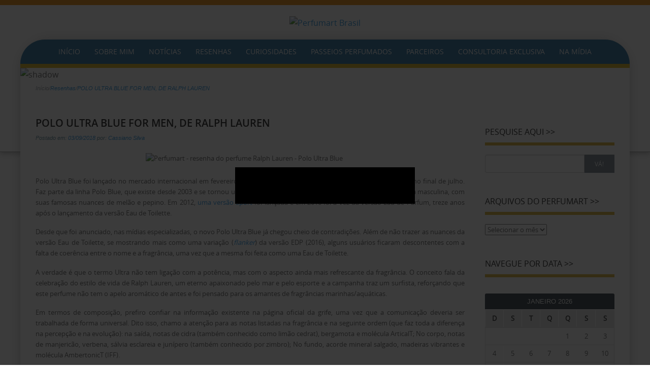

--- FILE ---
content_type: text/html; charset=UTF-8
request_url: https://www.perfumart.com.br/resenhas/polo-ultra-blue
body_size: 25200
content:
<!DOCTYPE html>
<html lang="pt-BR">
<head>
    <meta name="facebook-domain-verification" content="nzn8n8dtrzotmnbcx2y6cwzjqsjbx7" />
    
<!-- Global site tag (gtag.js) - Google Analytics -->
<script async src="https://www.googletagmanager.com/gtag/js?id=UA-63878553-2"></script>
<script>
  window.dataLayer = window.dataLayer || [];
  function gtag(){dataLayer.push(arguments);}
  gtag('js', new Date());

  gtag('config', 'UA-63878553-2');
</script>


<meta http-equiv="X-UA-Compatible" content="IE=Edge">
<meta charset="UTF-8">
<meta name="viewport" content="width=device-width, initial-scale=1">

<link rel="profile" href="http://gmpg.org/xfn/11">
<link rel="pingback" href="https://www.perfumart.com.br/xmlrpc.php">
<link rel="shortcut icon" href="https://www.perfumart.com.br/wp-content/themes/preferential-child/favicon.ico" />

<meta name='robots' content='index, follow, max-image-preview:large, max-snippet:-1, max-video-preview:-1' />
<script type="text/javascript">
var trackScrolling=false;
var trackScrollingPercentage=false;
var ScrollingPercentageNumber=25;
var stLogInterval=10*1000;
var cutOffTime=900;
var trackNoEvents=false;
var trackNoMaxTime=false;
var docTitle='POLO ULTRA BLUE FOR MEN, DE RALPH LAUREN';
</script>
<!-- Jetpack Site Verification Tags -->
<meta name="google-site-verification" content="iKjeClr8fDGzqciDXEe05dcu96VomRMUW0vCbixDR84" />

	<!-- This site is optimized with the Yoast SEO plugin v26.6 - https://yoast.com/wordpress/plugins/seo/ -->
	<title>RESENHA: POLO ULTRA BLUE FOR MEN, DE RALPH LAUREN</title>
	<meta name="description" content="Resenha do perfume Polo Ultra Blue for Men, de Ralph Lauren." />
	<link rel="canonical" href="https://www.perfumart.com.br/resenhas/polo-ultra-blue" />
	<meta property="og:locale" content="pt_BR" />
	<meta property="og:type" content="article" />
	<meta property="og:title" content="RESENHA: POLO ULTRA BLUE FOR MEN, DE RALPH LAUREN" />
	<meta property="og:description" content="Resenha do perfume Polo Ultra Blue for Men, de Ralph Lauren." />
	<meta property="og:url" content="https://www.perfumart.com.br/resenhas/polo-ultra-blue" />
	<meta property="og:site_name" content="Perfumart Brasil" />
	<meta property="article:publisher" content="https://www.facebook.com/perfumartbrasil/" />
	<meta property="article:author" content="https://www.facebook.com/perfumartbrasil/" />
	<meta property="article:published_time" content="2018-09-03T19:15:55+00:00" />
	<meta property="article:modified_time" content="2018-09-03T19:35:32+00:00" />
	<meta property="og:image" content="https://i1.wp.com/www.perfumart.com.br/wp-content/uploads/2018/09/Ralph-Lauren-Polo-Ultra-Blue.jpg?fit=411%2C411&ssl=1" />
	<meta property="og:image:width" content="411" />
	<meta property="og:image:height" content="411" />
	<meta property="og:image:type" content="image/jpeg" />
	<meta name="author" content="Cassiano Silva" />
	<meta name="twitter:card" content="summary_large_image" />
	<meta name="twitter:creator" content="@https://twitter.com/perfumartbrasil" />
	<meta name="twitter:site" content="@perfumartbrasil" />
	<meta name="twitter:label1" content="Escrito por" />
	<meta name="twitter:data1" content="Cassiano Silva" />
	<meta name="twitter:label2" content="Est. tempo de leitura" />
	<meta name="twitter:data2" content="3 minutos" />
	<script type="application/ld+json" class="yoast-schema-graph">{"@context":"https://schema.org","@graph":[{"@type":"Article","@id":"https://www.perfumart.com.br/resenhas/polo-ultra-blue#article","isPartOf":{"@id":"https://www.perfumart.com.br/resenhas/polo-ultra-blue"},"author":{"name":"Cassiano Silva","@id":"https://www.perfumart.com.br/#/schema/person/be0d7550ccdb7c47c611fd6fc543f68d"},"headline":"POLO ULTRA BLUE FOR MEN, DE RALPH LAUREN","datePublished":"2018-09-03T19:15:55+00:00","dateModified":"2018-09-03T19:35:32+00:00","mainEntityOfPage":{"@id":"https://www.perfumart.com.br/resenhas/polo-ultra-blue"},"wordCount":666,"commentCount":2,"publisher":{"@id":"https://www.perfumart.com.br/#/schema/person/be0d7550ccdb7c47c611fd6fc543f68d"},"image":{"@id":"https://www.perfumart.com.br/resenhas/polo-ultra-blue#primaryimage"},"thumbnailUrl":"https://www.perfumart.com.br/wp-content/uploads/2018/09/Ralph-Lauren-Polo-Ultra-Blue.jpg","keywords":["Cítrico","Fresco","Lançamentos","Marinho","Masculino","Resenhas"],"articleSection":["Resenhas"],"inLanguage":"pt-BR","potentialAction":[{"@type":"CommentAction","name":"Comment","target":["https://www.perfumart.com.br/resenhas/polo-ultra-blue#respond"]}]},{"@type":"WebPage","@id":"https://www.perfumart.com.br/resenhas/polo-ultra-blue","url":"https://www.perfumart.com.br/resenhas/polo-ultra-blue","name":"RESENHA: POLO ULTRA BLUE FOR MEN, DE RALPH LAUREN","isPartOf":{"@id":"https://www.perfumart.com.br/#website"},"primaryImageOfPage":{"@id":"https://www.perfumart.com.br/resenhas/polo-ultra-blue#primaryimage"},"image":{"@id":"https://www.perfumart.com.br/resenhas/polo-ultra-blue#primaryimage"},"thumbnailUrl":"https://www.perfumart.com.br/wp-content/uploads/2018/09/Ralph-Lauren-Polo-Ultra-Blue.jpg","datePublished":"2018-09-03T19:15:55+00:00","dateModified":"2018-09-03T19:35:32+00:00","description":"Resenha do perfume Polo Ultra Blue for Men, de Ralph Lauren.","breadcrumb":{"@id":"https://www.perfumart.com.br/resenhas/polo-ultra-blue#breadcrumb"},"inLanguage":"pt-BR","potentialAction":[{"@type":"ReadAction","target":["https://www.perfumart.com.br/resenhas/polo-ultra-blue"]}]},{"@type":"ImageObject","inLanguage":"pt-BR","@id":"https://www.perfumart.com.br/resenhas/polo-ultra-blue#primaryimage","url":"https://www.perfumart.com.br/wp-content/uploads/2018/09/Ralph-Lauren-Polo-Ultra-Blue.jpg","contentUrl":"https://www.perfumart.com.br/wp-content/uploads/2018/09/Ralph-Lauren-Polo-Ultra-Blue.jpg","width":411,"height":411,"caption":"Perfumart - resenha do perfume Ralph Lauren - Polo Ultra Blue"},{"@type":"BreadcrumbList","@id":"https://www.perfumart.com.br/resenhas/polo-ultra-blue#breadcrumb","itemListElement":[{"@type":"ListItem","position":1,"name":"Início","item":"https://www.perfumart.com.br/"},{"@type":"ListItem","position":2,"name":"POLO ULTRA BLUE FOR MEN, DE RALPH LAUREN"}]},{"@type":"WebSite","@id":"https://www.perfumart.com.br/#website","url":"https://www.perfumart.com.br/","name":"Perfumart Brasil","description":"Perfumart: tudo sobre perfumes, em um só blog","publisher":{"@id":"https://www.perfumart.com.br/#/schema/person/be0d7550ccdb7c47c611fd6fc543f68d"},"potentialAction":[{"@type":"SearchAction","target":{"@type":"EntryPoint","urlTemplate":"https://www.perfumart.com.br/?s={search_term_string}"},"query-input":{"@type":"PropertyValueSpecification","valueRequired":true,"valueName":"search_term_string"}}],"inLanguage":"pt-BR"},{"@type":["Person","Organization"],"@id":"https://www.perfumart.com.br/#/schema/person/be0d7550ccdb7c47c611fd6fc543f68d","name":"Cassiano Silva","image":{"@type":"ImageObject","inLanguage":"pt-BR","@id":"https://www.perfumart.com.br/#/schema/person/image/","url":"https://secure.gravatar.com/avatar/56b575f73cfa9934646dcb2cbeb5a518653271bcd8de5d6b9e84fbb72516e0f1?s=96&d=wavatar&r=g","contentUrl":"https://secure.gravatar.com/avatar/56b575f73cfa9934646dcb2cbeb5a518653271bcd8de5d6b9e84fbb72516e0f1?s=96&d=wavatar&r=g","caption":"Cassiano Silva"},"logo":{"@id":"https://www.perfumart.com.br/#/schema/person/image/"},"description":"BORRIFANDO CONHECIMENTO HÁ ANOS. Crítico de fragrâncias, avaliador olfativo, jurado de premiações nacionais nas categorias de perfumaria fina e cosméticos masculinos, além de consultor particular de estilo em fragrâncias e criador do Perfumart, maior blog especializado no assunto.","sameAs":["https://www.perfumart.com.br","https://www.facebook.com/perfumartbrasil/","https://instagram.com/perfumart","https://x.com/https://twitter.com/perfumartbrasil","https://www.youtube.com/c/perfumartbrasil"]}]}</script>
	<!-- / Yoast SEO plugin. -->


<link rel='dns-prefetch' href='//secure.gravatar.com' />
<link rel='dns-prefetch' href='//www.googletagmanager.com' />
<link rel='dns-prefetch' href='//stats.wp.com' />
<link rel='dns-prefetch' href='//widgets.wp.com' />
<link rel='dns-prefetch' href='//s0.wp.com' />
<link rel='dns-prefetch' href='//0.gravatar.com' />
<link rel='dns-prefetch' href='//1.gravatar.com' />
<link rel='dns-prefetch' href='//2.gravatar.com' />
<link rel='preconnect' href='//c0.wp.com' />
<link rel="alternate" type="application/rss+xml" title="Feed para Perfumart Brasil &raquo;" href="https://www.perfumart.com.br/feed" />
<link rel="alternate" type="application/rss+xml" title="Feed de comentários para Perfumart Brasil &raquo;" href="https://www.perfumart.com.br/comments/feed" />
<link rel="alternate" type="application/rss+xml" title="Feed de comentários para Perfumart Brasil &raquo; POLO ULTRA BLUE FOR MEN, DE RALPH LAUREN" href="https://www.perfumart.com.br/resenhas/polo-ultra-blue/feed" />
<link rel="alternate" title="oEmbed (JSON)" type="application/json+oembed" href="https://www.perfumart.com.br/wp-json/oembed/1.0/embed?url=https%3A%2F%2Fwww.perfumart.com.br%2Fresenhas%2Fpolo-ultra-blue" />
<link rel="alternate" title="oEmbed (XML)" type="text/xml+oembed" href="https://www.perfumart.com.br/wp-json/oembed/1.0/embed?url=https%3A%2F%2Fwww.perfumart.com.br%2Fresenhas%2Fpolo-ultra-blue&#038;format=xml" />
<style id='wp-img-auto-sizes-contain-inline-css' type='text/css'>
img:is([sizes=auto i],[sizes^="auto," i]){contain-intrinsic-size:3000px 1500px}
/*# sourceURL=wp-img-auto-sizes-contain-inline-css */
</style>

<link rel='stylesheet' id='jetpack_related-posts-css' href='https://c0.wp.com/p/jetpack/15.3.1/modules/related-posts/related-posts.css' type='text/css' media='all' />
<link rel='stylesheet' id='sbi_styles-css' href='https://www.perfumart.com.br/wp-content/plugins/instagram-feed/css/sbi-styles.min.css?ver=6.10.0' type='text/css' media='all' />
<style id='wp-emoji-styles-inline-css' type='text/css'>

	img.wp-smiley, img.emoji {
		display: inline !important;
		border: none !important;
		box-shadow: none !important;
		height: 1em !important;
		width: 1em !important;
		margin: 0 0.07em !important;
		vertical-align: -0.1em !important;
		background: none !important;
		padding: 0 !important;
	}
/*# sourceURL=wp-emoji-styles-inline-css */
</style>
<link rel='stylesheet' id='wp-block-library-css' href='https://c0.wp.com/c/6.9/wp-includes/css/dist/block-library/style.min.css' type='text/css' media='all' />
<style id='wp-block-library-inline-css' type='text/css'>
/*wp_block_styles_on_demand_placeholder:697043c232255*/
/*# sourceURL=wp-block-library-inline-css */
</style>
<style id='classic-theme-styles-inline-css' type='text/css'>
/*! This file is auto-generated */
.wp-block-button__link{color:#fff;background-color:#32373c;border-radius:9999px;box-shadow:none;text-decoration:none;padding:calc(.667em + 2px) calc(1.333em + 2px);font-size:1.125em}.wp-block-file__button{background:#32373c;color:#fff;text-decoration:none}
/*# sourceURL=/wp-includes/css/classic-themes.min.css */
</style>
<link rel='stylesheet' id='ts_fab_css-css' href='https://www.perfumart.com.br/wp-content/plugins/fancier-author-box/css/ts-fab.min.css?ver=1.4' type='text/css' media='all' />
<link rel='stylesheet' id='sow-social-media-buttons-wire-3db69c4add88-css' href='https://www.perfumart.com.br/wp-content/uploads/siteorigin-widgets/sow-social-media-buttons-wire-3db69c4add88.css?ver=83ee4eb9755d3a6341210918999a41f4' type='text/css' media='all' />
<link rel='stylesheet' id='parent-theme-css-css' href='https://www.perfumart.com.br/wp-content/themes/preferential/style.css?ver=83ee4eb9755d3a6341210918999a41f4' type='text/css' media='all' />
<link rel='stylesheet' id='preferential-bootstrap-css' href='https://www.perfumart.com.br/wp-content/themes/preferential/css/bootstrap.css?ver=3.1.1' type='text/css' media='all' />
<link rel='stylesheet' id='preferential-menu-css' href='https://www.perfumart.com.br/wp-content/themes/preferential/css/menu.css?ver=1.0.0' type='text/css' media='all' />
<link rel='stylesheet' id='preferential-style-css' href='https://www.perfumart.com.br/wp-content/themes/preferential-child/style.css?ver=83ee4eb9755d3a6341210918999a41f4' type='text/css' media='all' />
<link rel='stylesheet' id='jetpack_likes-css' href='https://c0.wp.com/p/jetpack/15.3.1/modules/likes/style.css' type='text/css' media='all' />
<link rel='stylesheet' id='sharedaddy-css' href='https://c0.wp.com/p/jetpack/15.3.1/modules/sharedaddy/sharing.css' type='text/css' media='all' />
<link rel='stylesheet' id='social-logos-css' href='https://c0.wp.com/p/jetpack/15.3.1/_inc/social-logos/social-logos.min.css' type='text/css' media='all' />
<script type="text/javascript" id="jetpack_related-posts-js-extra">
/* <![CDATA[ */
var related_posts_js_options = {"post_heading":"h4"};
//# sourceURL=jetpack_related-posts-js-extra
/* ]]> */
</script>
<script type="text/javascript" src="https://c0.wp.com/p/jetpack/15.3.1/_inc/build/related-posts/related-posts.min.js" id="jetpack_related-posts-js"></script>
<script type="text/javascript" src="https://c0.wp.com/c/6.9/wp-includes/js/jquery/jquery.min.js" id="jquery-core-js"></script>
<script type="text/javascript" src="https://c0.wp.com/c/6.9/wp-includes/js/jquery/jquery-migrate.min.js" id="jquery-migrate-js"></script>
<script type="text/javascript" src="https://www.perfumart.com.br/wp-content/plugins/fancier-author-box/js/ts-fab.min.js?ver=1.4" id="ts_fab_js-js"></script>

<!-- Snippet da etiqueta do Google (gtag.js) adicionado pelo Site Kit -->
<!-- Snippet do Google Análises adicionado pelo Site Kit -->
<script type="text/javascript" src="https://www.googletagmanager.com/gtag/js?id=G-9E588PXQ8M" id="google_gtagjs-js" async></script>
<script type="text/javascript" id="google_gtagjs-js-after">
/* <![CDATA[ */
window.dataLayer = window.dataLayer || [];function gtag(){dataLayer.push(arguments);}
gtag("set","linker",{"domains":["www.perfumart.com.br"]});
gtag("js", new Date());
gtag("set", "developer_id.dZTNiMT", true);
gtag("config", "G-9E588PXQ8M");
//# sourceURL=google_gtagjs-js-after
/* ]]> */
</script>
<meta name="generator" content="Site Kit by Google 1.168.0" />	<style>img#wpstats{display:none}</style>
			<style type="text/css">
		a, a:visited {color: #3199e3;}
		a:hover {color: #e4a92c;}
		h1,h2,h3,h4,h5,.entry-title a, h3.portfolio-item-heading a:visited {color: #222222;}
		
		.widget.listlines li, .widget.menu li {border-color: #dadada;}
		#pref-bottom a {color: #ffffff;}
		#pref-bottom a:hover {color: #f3e2bd;}	
		#pref-bottom .widget.listlines li {border-color: #8baecd;}
			
		#pref-social a {color: #36c5d8;}
		#pref-social a:hover {color: #e8e8e8;}
		#pref-announcement a {color: #e8cd92;}
		#pref-announcement a:hover {color: #ffffff;}
		#pref-cta a {color:#ffffff;}
		#pref-cta a:hover {color: #ebedcf;}
		.menu-toggle {background-color: #22d2d8;color: #ffffff;}
		.menu-toggle:active, .menu-toggle:focus, .menu-toggle:hover {background-color: #cde4ec;
		color: #5c8290;}		
		.site-navigation ul.nav-menu {background-color: #cde4ec;
border-color: #b5ced7;}
		.site-navigation li {border-top-color: #b4c9d0;}
		.site-navigation a {color: #595a67;}
		.site-navigation a:hover,.site-navigation .current-menu-item > a {color: #ffffff; 
		background-color: #6ea2cf;}
		#social-icons a {color: #2cd0d6;}
		#social-icons a:hover {color: #ffffff;}
		#socialbar .genericon, #socialbar .icomoon {background-color: #063d59;}
		figcaption.wp-caption-text {background-color: #5f8cb4;
		color:#ffffff}	
		#pref-footer a {color: #b99116;}
		#pref-footer a:hover {color: #696969;}
		.pref-hr-heading {background-color: #ffffff}
		.pref-icon-box.custom,.pref-icon-box.custom h3, .progress-bar-custom, 
		.pref-price-box.custom,.nav-tabs.custom > li.active > a,.nav-tabs.custom > li.active > a:hover,.nav-tabs.custom > li.active > a:focus,
		.pref-faq-label.custom,.pref-promo-box.custom h3,.widget.halfbar.custom .barinner,.widget.bar.custom .barinner,
		.widget.box.custom,.widget.border.custom .widgetinner,
		.widget.header.custom h3,.table-custom thead {background-color: #dbb51c;}		
		.widget.halfbar.custom .barouter,.table-custom, .border-custom,.pref-img-box.custom, blockquote.custom {border-color: #dbb51c;	}
		
		ul.list-circle.custom li:before,ul.list-squares.custom li:before,ul.list-solid-arrow.custom li:before,
		ul.list-curved-arrow.custom li:before,ul.list-dash.custom li:before,
		ul.list-checkmark.custom li:before {color: #dbb51c;}		
		#pref-bottom h3 {color: #ffffff;}
		#pref-social h4 {color: #e8e8e8;}
		
		.post-thumbnail-small {max-width: 220px;}
		#pref-navbox{background-color: #2c72a0}
		
		
	@media screen and (min-width: 783px) {
		.primary-navigation li a, .primary-navigation li.current-menu-item.home a {color: #ffffff;}
		.primary-navigation ul.nav-menu {background-color: transparent;}
		.site-navigation li.current_page_item > a,
		.site-navigation li.current_page_ancestor > a,
		.site-navigation li.current-menu-item > a,
		.site-navigation li.current-menu-ancestor > a,
		.primary-navigation li a:hover, .primary-navigation li.current-menu-item.home a:hover  {color: #ffc938;}		
		.site-navigation li li.current_page_item > a,
		.site-navigation li li.current_page_ancestor > a,
		.site-navigation li li.current-menu-item > a,
		.site-navigation li li.current-menu-ancestor > a,	
		.primary-navigation li li:hover > a,
		.primary-navigation li li.focus > a,
		.primary-navigation ul ul a:hover,
		.primary-navigation ul ul li.focus > a {background-color: #dbb51c;
			color: #ffffff;	}
		.primary-navigation ul ul {background-color: #dbb51c;}				
	}
		
	</style>
	<script type="text/javascript">
	(function ( $ ) {
		$(document).ready(function(){
			var active = "";
            if (active == 1) {
            	$(window).scroll(function() {
            		var scrollTop = $(window).scrollTop();
            		if (scrollTop > 100) {
            			$('#logo img').css({"width":"50%"});
            			$("#pref-navbox").css({"position":"fixed", "right":"0px", "left":"0px", "top": "0px","z-index":"1080", "border-radius":"0px"});
            			$("#site-navigation").css({"margin":"10px 0"});
					}
					else {
						$('#logo img').css({"width":"100%"});
						$("#pref-navbox").css({"position":"relative", "border-radius":"3.750rem 3.750rem 0 0"});
						$("#site-navigation").css({"margin":"30px 0"});
				    }
  				});
            }
		});
})(jQuery);

</script>
<style type="text/css" id="custom-background-css">
body.custom-background { background-image: url("https://www.perfumart.com.br/wp-content/uploads/2021/01/Fundo-frascos-wheaton.jpg"); background-position: center center; background-size: auto; background-repeat: repeat; background-attachment: scroll; }
</style>
	<link rel="icon" href="https://www.perfumart.com.br/wp-content/uploads/2015/08/cropped-favicon-positivo-55c3582bv1_site_icon-32x32.png" sizes="32x32" />
<link rel="icon" href="https://www.perfumart.com.br/wp-content/uploads/2015/08/cropped-favicon-positivo-55c3582bv1_site_icon-192x192.png" sizes="192x192" />
<link rel="apple-touch-icon" href="https://www.perfumart.com.br/wp-content/uploads/2015/08/cropped-favicon-positivo-55c3582bv1_site_icon-180x180.png" />
<meta name="msapplication-TileImage" content="https://www.perfumart.com.br/wp-content/uploads/2015/08/cropped-favicon-positivo-55c3582bv1_site_icon-270x270.png" />
		<style type="text/css" id="wp-custom-css">
			/*
Bem-vindo ao CSS Personalizado!

Para saber como isso funciona, veja http://wp.me/PEmnE-Bt
*/		</style>
		
</head>

<body class="wp-singular post-template-default single single-post postid-23578 single-format-standard custom-background wp-theme-preferential wp-child-theme-preferential-child" style="color:#666666; background-color:  !important;">
<div id="pref-top" style="height:300px; border-bottom-color: #a2a2a2; background-color: #ffffff; ;">

<div id="pref-announcement" style="background-color: #ea8b0e;">
	</div>



<div class="container">
  <div class="row">
    <div class="col-md-12">

			<div id="pref-logo" style="margin: 20px 50px;">
                <a href="https://www.perfumart.com.br/" title="Perfumart Brasil" rel="home">
                    <img src="https://www.perfumart.com.br/wp-content/uploads/2018/04/logo-Perfumart-2018-azul-testada-e1662221904582.png" alt="Perfumart Brasil"/>
                </a>
			</div>
            			 
		

	</div>
  </div>
</div>
  	
  
  
 
	<div id="pref-outerbox" style="max-width: 1200px; background-color:#ffffff;"> 
 
 
   
  
  
    
      <div id="pref-navbox">
        <div class="container">
          <div class="row">
            <div class="col-md-12">
            
<div id="navbar" class="navbar">
				<nav id="primary-navigation" class="site-navigation primary-navigation" role="navigation">
				<button class="menu-toggle">Menu</button>
				<a class="screen-reader-text skip-link" href="#content">Ir para o conteúdo</a>
				<div class="menu-menu-principal-container"><ul id="menu-menu-principal" class="nav-menu"><li id="menu-item-6350" class="menu-item menu-item-type-post_type menu-item-object-page menu-item-home menu-item-6350"><a href="https://www.perfumart.com.br/" title="Página inicial.">Início</a></li>
<li id="menu-item-691" class="menu-item menu-item-type-post_type menu-item-object-page menu-item-691"><a href="https://www.perfumart.com.br/sobre-mim" title="Sobre o autor e criador do site.">Sobre Mim</a></li>
<li id="menu-item-3607" class="menu-item menu-item-type-taxonomy menu-item-object-category menu-item-3607"><a href="https://www.perfumart.com.br/category/noticias" title="Blog do Perfumart.">Notícias</a></li>
<li id="menu-item-1928" class="menu-item menu-item-type-post_type menu-item-object-page menu-item-1928"><a href="https://www.perfumart.com.br/resenhas" title="Perfumart &#8211; Resenhas de perfumes separados por marcas.">Resenhas</a></li>
<li id="menu-item-689" class="menu-item menu-item-type-post_type menu-item-object-page menu-item-has-children menu-item-689"><a href="https://www.perfumart.com.br/curiosidades" title="Dúvidas gerais sobre o universo dos perfumes.">Curiosidades</a>
<ul class="sub-menu">
	<li id="menu-item-690" class="menu-item menu-item-type-post_type menu-item-object-page menu-item-690"><a href="https://www.perfumart.com.br/curiosidades/nocoes-basicas" title="Noções básicas sobre perfumaria.">Noções Básicas</a></li>
	<li id="menu-item-703" class="menu-item menu-item-type-post_type menu-item-object-page menu-item-703"><a href="https://www.perfumart.com.br/curiosidades/terminologia" title="Termos usados na perfumaria.">Terminologia</a></li>
	<li id="menu-item-28703" class="menu-item menu-item-type-post_type menu-item-object-page menu-item-28703"><a href="https://www.perfumart.com.br/curiosidades/voce-sabia">Você Sabia?</a></li>
	<li id="menu-item-830" class="menu-item menu-item-type-post_type menu-item-object-page menu-item-830"><a href="https://www.perfumart.com.br/curiosidades/alta-perfumaria" title="Perfumes de luxo: nicho, indie, exclusivos, etc.">Alta Perfumaria</a></li>
</ul>
</li>
<li id="menu-item-845" class="menu-item menu-item-type-post_type menu-item-object-page menu-item-has-children menu-item-845"><a href="https://www.perfumart.com.br/passeios-perfumados" title="Os meus roteiros perfumados.">Passeios Perfumados</a>
<ul class="sub-menu">
	<li id="menu-item-876" class="menu-item menu-item-type-post_type menu-item-object-page menu-item-876"><a href="https://www.perfumart.com.br/passeios-perfumados/nyc-2012">New York City 2012: viajando nos perfumes.</a></li>
	<li id="menu-item-1159" class="menu-item menu-item-type-post_type menu-item-object-page menu-item-1159"><a href="https://www.perfumart.com.br/passeios-perfumados/fueguia" title="Argentina &#8211; conhecendo a Fueguia.">Conhecendo a Fueguia 1833 Patagonia.</a></li>
	<li id="menu-item-1447" class="menu-item menu-item-type-post_type menu-item-object-page menu-item-1447"><a href="https://www.perfumart.com.br/passeios-perfumados/museu-do-perfume-sp" title="Perfumart &#8211; Museu do Perfume de São Paulo">Conhecendo o Museu do Perfume de São Paulo.</a></li>
	<li id="menu-item-1824" class="menu-item menu-item-type-post_type menu-item-object-page menu-item-1824"><a href="https://www.perfumart.com.br/passeios-perfumados/lush-spa-sp" title="Perfumart &#8211; Lush SPA SP.">Conhecendo a LUSH SPA de São Paulo.</a></li>
	<li id="menu-item-10696" class="menu-item menu-item-type-post_type menu-item-object-page menu-item-10696"><a href="https://www.perfumart.com.br/passeios-perfumados/argentina-2015">Argentina 2015: o que mudou em dois anos?</a></li>
	<li id="menu-item-10733" class="menu-item menu-item-type-post_type menu-item-object-page menu-item-10733"><a href="https://www.perfumart.com.br/passeios-perfumados/fueguia-2015" title="Fueguia 2015 &#8211; o retorno.">Fueguia 2015 – o retorno.</a></li>
	<li id="menu-item-11471" class="menu-item menu-item-type-post_type menu-item-object-page menu-item-11471"><a href="https://www.perfumart.com.br/passeios-perfumados/al-zahra">São Paulo 2015: conhecendo a Al Zahra.</a></li>
	<li id="menu-item-21581" class="menu-item menu-item-type-post_type menu-item-object-page menu-item-21581"><a href="https://www.perfumart.com.br/passeios-perfumados/eua-2017">EUA 2017 – Nova Iorque e Orlando.</a></li>
	<li id="menu-item-21651" class="menu-item menu-item-type-post_type menu-item-object-page menu-item-21651"><a href="https://www.perfumart.com.br/passeios-perfumados/argentina-2017">Argentina 2017: o que mudou em dois anos?</a></li>
</ul>
</li>
<li id="menu-item-1881" class="menu-item menu-item-type-post_type menu-item-object-page menu-item-1881"><a href="https://www.perfumart.com.br/parceiros" title="Parceiros do Perfumart.">Parceiros</a></li>
<li id="menu-item-1926" class="menu-item menu-item-type-post_type menu-item-object-page menu-item-1926"><a href="https://www.perfumart.com.br/consultoria-exclusiva" title="Perfumart – Consultoria personalizada.">Consultoria Exclusiva</a></li>
<li id="menu-item-3581" class="menu-item menu-item-type-post_type menu-item-object-page menu-item-3581"><a href="https://www.perfumart.com.br/midia">Na mídia</a></li>
</ul></div>			</nav>
			</div><!-- #navbar -->
                
            </div>
          </div>
        </div>
</div>
    
    
  



<div id="pref-banner" style="border-color: #dbb51c; padding:0 0 0 0">
	   
</div> 
     
    
<div id="pref-banner-shadow"><img class="img-responsive" src="https://www.perfumart.com.br/wp-content/themes/preferential/images/banner-shadow.png" alt="shadow"/></div>   
    
    
<div id="pref-breadcrumbs" style="color:#9ca4a9;">
  <div class="container">
    <div class="row">
      <div class="col-md-12">
      <!-- Breadcrumb NavXT 7.5.0 -->
Início/<span typeof="v:Breadcrumb"><a rel="v:url" property="v:title" title="Go to the Resenhas category archives." href="https://www.perfumart.com.br/category/resenhas" class="taxonomy category">Resenhas</a></span>/<span typeof="v:Breadcrumb"><a rel="v:url" property="v:title" title="Go to POLO ULTRA BLUE FOR MEN, DE RALPH LAUREN." href="https://www.perfumart.com.br/resenhas/polo-ultra-blue" class="post post-post current-item">POLO ULTRA BLUE FOR MEN, DE RALPH LAUREN</a></span>    </div>
    </div>
  </div>
</div>


<div id="pref-main-section">
<div role="main">

<div class="container"><div class="row"><div class="col-md-9"><div id="pref-content" role="main">
<article id="post-23578" class="post-23578 post type-post status-publish format-standard has-post-thumbnail hentry category-resenhas tag-citrico tag-fresco tag-lancamentos tag-marinho tag-masculino tag-resenhas has-featured-image">
	<header class="entry-header">
		<h1 class="entry-title">POLO ULTRA BLUE FOR MEN, DE RALPH LAUREN</h1>

		<div class="entry-meta">
			<span class="Postado em">Postado em: <a href="https://www.perfumart.com.br/resenhas/polo-ultra-blue" rel="bookmark"><time class="entry-date published" datetime="2018-09-03T16:15:55-03:00">03/09/2018</time></a></span><span class="assinatura"> por: <span class="author vcard"><a class="url fn n" href="https://www.perfumart.com.br/author/admin" rel="author">Cassiano Silva</a></span></span>		</div><!-- .entry-meta -->
        
	</header><!-- .entry-header -->
<div class="entry-content clearfix">

	
		<p><img fetchpriority="high" decoding="async" data-attachment-id="23579" data-permalink="https://www.perfumart.com.br/resenhas/polo-ultra-blue/attachment/ralph-lauren-polo-ultra-blue" data-orig-file="https://www.perfumart.com.br/wp-content/uploads/2018/09/Ralph-Lauren-Polo-Ultra-Blue.jpg" data-orig-size="411,411" data-comments-opened="1" data-image-meta="{&quot;aperture&quot;:&quot;0&quot;,&quot;credit&quot;:&quot;&quot;,&quot;camera&quot;:&quot;&quot;,&quot;caption&quot;:&quot;&quot;,&quot;created_timestamp&quot;:&quot;1535050549&quot;,&quot;copyright&quot;:&quot;&quot;,&quot;focal_length&quot;:&quot;0&quot;,&quot;iso&quot;:&quot;0&quot;,&quot;shutter_speed&quot;:&quot;0&quot;,&quot;title&quot;:&quot;&quot;,&quot;orientation&quot;:&quot;0&quot;}" data-image-title="Perfumart &amp;#8211; resenha do perfume Ralph Lauren &amp;#8211; Polo Ultra Blue" data-image-description="" data-image-caption="" data-medium-file="https://www.perfumart.com.br/wp-content/uploads/2018/09/Ralph-Lauren-Polo-Ultra-Blue-300x300.jpg" data-large-file="https://www.perfumart.com.br/wp-content/uploads/2018/09/Ralph-Lauren-Polo-Ultra-Blue.jpg" class="aligncenter size-full wp-image-23579" src="https://www.perfumart.com.br/wp-content/uploads/2018/09/Ralph-Lauren-Polo-Ultra-Blue.jpg" alt="Perfumart - resenha do perfume Ralph Lauren - Polo Ultra Blue" width="411" height="411" srcset="https://www.perfumart.com.br/wp-content/uploads/2018/09/Ralph-Lauren-Polo-Ultra-Blue.jpg 411w, https://www.perfumart.com.br/wp-content/uploads/2018/09/Ralph-Lauren-Polo-Ultra-Blue-150x150.jpg 150w, https://www.perfumart.com.br/wp-content/uploads/2018/09/Ralph-Lauren-Polo-Ultra-Blue-300x300.jpg 300w, https://www.perfumart.com.br/wp-content/uploads/2018/09/Ralph-Lauren-Polo-Ultra-Blue-220x220.jpg 220w, https://www.perfumart.com.br/wp-content/uploads/2018/09/Ralph-Lauren-Polo-Ultra-Blue-50x50.jpg 50w, https://www.perfumart.com.br/wp-content/uploads/2018/09/Ralph-Lauren-Polo-Ultra-Blue-65x65.jpg 65w" sizes="(max-width: 411px) 100vw, 411px" /></p>
<p style="text-align: justify;">Polo Ultra Blue foi lançado no mercado internacional em fevereiro de 2018 e chegou às lojas brasileiras, aproximadamente, no final de julho. Faz parte da linha Polo Blue, que existe desde 2003 e se tornou um dos maiores sucessos da grife, em termos de perfumaria masculina, com suas famosas nuances de melão e pepino. Em 2012, <a href="https://www.perfumart.com.br/resenhas/polo-blue-sport" target="_blank" rel="noopener">uma versão Sport</a> foi lançada e em 2016 foi a vez da versão Eau de Parfum, treze anos após o lançamento da versão Eau de Toilette.</p>
<p style="text-align: justify;">Desde que foi anunciado, nas mídias especializadas, o novo Polo Ultra Blue já chegou cheio de contradições. Além de não trazer as nuances da versão Eau de Toilette, se mostrando mais como uma variação (<a href="https://www.perfumart.com.br/curiosidades/terminologia" target="_blank" rel="noopener"><em>flanker</em></a>) da versão EDP (2016), alguns usuários ficaram descontentes com a falta de coerência entre o nome e a fragrância, uma vez que a mesma foi feita como uma Eau de Toilette.</p>
<p style="text-align: justify;">A verdade é que o termo Ultra não tem ligação com a potência, mas com o aspecto ainda mais refrescante da fragrância. O conceito fala da celebração do estilo de vida de Ralph Lauren, um eterno apaixonado pelo mar e pelo esporte e a campanha traz um surfista, reforçando que este perfume não tem o apelo aromático de antes e foi pensado para os amantes de fragrâncias marinhas/aquáticas.</p>
<p style="text-align: justify;">Em termos de composição, prefiro confiar na informação existente na página oficial da grife, uma vez que a comunicação deveria ser trabalhada de forma universal. Dito isso, chamo a atenção para as notas listadas na fragrância e na seguinte ordem (que faz toda a diferença na percepção e na evolução): na saída, notas de cidra (também conhecido como limão cedrat), bergamota e molécula ArticalT; No corpo, notas de manjericão, verbena, sálvia esclareia e junípero (também conhecido por zimbro); No fundo, acorde mineral salgado, madeiras vibrantes e molécula AmbertonicT (IFF).</p>
<p style="text-align: justify;">Antes de continuar, uma breve explicação: a molécula AmbertonicT foi descoberta e patenteada pela IFF em 2014 e pode conferir nuances almiscaradas e levemente secas. Trabalhada com a molécula ArticalT, trouxe, como resultado, um teor levemente amadeirado e seco.</p>
<p style="text-align: justify;">Na pele, Polo Ultra Blue segue o estilo aquático de tantas outras fragrâncias, ou seja, não traz qualquer inovação ao mercado. É menos cítrico do que eu gostaria (e esperava) e possui um adocicado frutal bem leve, que permeia durante a evolução. O acorde mineral não surpreende, mas, verdade seja dita, é possível notar um aspecto salgado de certa forma.</p>
<p style="text-align: justify;">Embora Polo Ultra Blue seja considerado dispensável por alguns, é o tipo de perfume que nunca dá errado, principalmente, para ser usado em dias quentes (90% do nosso clima ao longo do ano). Além disso, sempre traz elogios, o que é uma característica padrão nesse tipo de fragrâncias. E não estranhe se alguém te disser que está sentindo cheiro de melancia ou melão. As casas de fragrâncias possuem compostos muito similares, apenas registrados com nomes diferentes.</p>
<p>Para encerrar, não posso ser leviano em deixar passar uma informação importante: Polo Ultra Blue tende a ficar mais rente depois de algumas horas, mas a durabilidade é incrível, permanecendo por oito horas na minha pele. Levando-se em consideração o caminho olfativo e a volatilidade de algumas notas, aqui está a prova da eficácia de moléculas sintéticas em algumas criações.</p>
<p style="text-align: justify;">Ouso dizer o seguinte: os fãs da versão Eau de Parfum (2016) estão mais propícios a gostarem deste perfume do que os fãs da fragrância original. E mesmo que você não conheça nenhuma delas, se você curte fragrâncias frescas e aquáticas, sugiro conhecer Polo Ultra Blue.</p>
<hr>
<p style="text-align: justify;">&nbsp;</p>
<div id="ts-fab-below" class="ts-fab-wrapper"><span class="screen-reader-text">The following two tabs change content below.</span><ul class="ts-fab-list"><li class="ts-fab-bio-link"><a href="#ts-fab-bio-below">Bio</a></li><li class="ts-fab-latest-posts-link"><a href="#ts-fab-latest-posts-below">Latest Posts</a></li></ul><div class="ts-fab-tabs">
	<div class="ts-fab-tab" id="ts-fab-bio-below">
		<div class="ts-fab-avatar"><img alt='' src='https://secure.gravatar.com/avatar/56b575f73cfa9934646dcb2cbeb5a518653271bcd8de5d6b9e84fbb72516e0f1?s=80&#038;d=wavatar&#038;r=g' srcset='https://secure.gravatar.com/avatar/56b575f73cfa9934646dcb2cbeb5a518653271bcd8de5d6b9e84fbb72516e0f1?s=160&#038;d=wavatar&#038;r=g 2x' class='avatar avatar-80 photo' height='80' width='80' /><div class="ts-fab-social-links"></div>
		</div>
		
		<div class="ts-fab-text">
			<div class="ts-fab-header"><h4><a href="https://www.perfumart.com.br" rel="nofollow">Cassiano Silva</a></h4></div><!-- /.ts-fab-header -->
			<div class="ts-fab-content">BORRIFANDO CONHECIMENTO HÁ ANOS. 
Crítico de fragrâncias, avaliador olfativo, jurado de premiações nacionais nas categorias de perfumaria fina e cosméticos masculinos, além de consultor particular de estilo em fragrâncias e criador do Perfumart, maior blog especializado no assunto.</div>
		</div>
	</div>
	<div class="ts-fab-tab" id="ts-fab-latest-posts-below">
		<div class="ts-fab-avatar"><img alt='' src='https://secure.gravatar.com/avatar/56b575f73cfa9934646dcb2cbeb5a518653271bcd8de5d6b9e84fbb72516e0f1?s=80&#038;d=wavatar&#038;r=g' srcset='https://secure.gravatar.com/avatar/56b575f73cfa9934646dcb2cbeb5a518653271bcd8de5d6b9e84fbb72516e0f1?s=160&#038;d=wavatar&#038;r=g 2x' class='avatar avatar-80 photo' height='80' width='80' /><div class="ts-fab-social-links"></div>
		</div>
		<div class="ts-fab-text">
			<div class="ts-fab-header">
				<h4>Latest posts by Cassiano Silva <span class="latest-see-all">(<a href="https://www.perfumart.com.br/author/admin" rel="nofollow">see all</a>)</span></h4>
			</div>
			<ul class="ts-fab-latest">
				<li>
					<a href="https://www.perfumart.com.br/noticias/lvmh-investe-na-bdk-parfums">LVMH Investe na BDK Parfums.</a><span> - 06/12/2025</span> 
				</li>
				<li>
					<a href="https://www.perfumart.com.br/noticias/nova-colecao-de-fragrancias-balenciaga">O renascimento olfativo da Balenciaga: da história de 1947 à nova coleção.</a><span> - 21/09/2025</span> 
				</li>
				<li>
					<a href="https://www.perfumart.com.br/noticias/baccarat-rouge-540-edition-millesime">Baccarat Rouge 540 chega em edição exclusiva e preço impressiona: R$149 mil.</a><span> - 20/09/2025</span> 
				</li>
				<li>
					<a href="https://www.perfumart.com.br/noticias/khadlaj-perfumes-desembarca-no-brasil">Khadlaj Perfumes desembarca no Brasil pelas mãos da BR Brand.</a><span> - 08/08/2025</span> 
				</li>
		</ul></div>
	</div>
		</div>
	</div><div class="sharedaddy sd-sharing-enabled"><div class="robots-nocontent sd-block sd-social sd-social-icon-text sd-sharing"><h3 class="sd-title">Compartilhe isso:</h3><div class="sd-content"><ul><li class="share-facebook"><a rel="nofollow noopener noreferrer"
				data-shared="sharing-facebook-23578"
				class="share-facebook sd-button share-icon"
				href="https://www.perfumart.com.br/resenhas/polo-ultra-blue?share=facebook"
				target="_blank"
				aria-labelledby="sharing-facebook-23578"
				>
				<span id="sharing-facebook-23578" hidden>Clique para compartilhar no Facebook(abre em nova janela)</span>
				<span>Facebook</span>
			</a></li><li class="share-twitter"><a rel="nofollow noopener noreferrer"
				data-shared="sharing-twitter-23578"
				class="share-twitter sd-button share-icon"
				href="https://www.perfumart.com.br/resenhas/polo-ultra-blue?share=twitter"
				target="_blank"
				aria-labelledby="sharing-twitter-23578"
				>
				<span id="sharing-twitter-23578" hidden>Clique para compartilhar no X(abre em nova janela)</span>
				<span>18+</span>
			</a></li><li class="share-linkedin"><a rel="nofollow noopener noreferrer"
				data-shared="sharing-linkedin-23578"
				class="share-linkedin sd-button share-icon"
				href="https://www.perfumart.com.br/resenhas/polo-ultra-blue?share=linkedin"
				target="_blank"
				aria-labelledby="sharing-linkedin-23578"
				>
				<span id="sharing-linkedin-23578" hidden>Clique para compartilhar no LinkedIn(abre em nova janela)</span>
				<span>LinkedIn</span>
			</a></li><li class="share-end"></li></ul></div></div></div><div class='sharedaddy sd-block sd-like jetpack-likes-widget-wrapper jetpack-likes-widget-unloaded' id='like-post-wrapper-112894686-23578-697043c248ff5' data-src='https://widgets.wp.com/likes/?ver=15.3.1#blog_id=112894686&amp;post_id=23578&amp;origin=www.perfumart.com.br&amp;obj_id=112894686-23578-697043c248ff5' data-name='like-post-frame-112894686-23578-697043c248ff5' data-title='Curtir ou reblogar'><h3 class="sd-title">Curtir isso:</h3><div class='likes-widget-placeholder post-likes-widget-placeholder' style='height: 55px;'><span class='button'><span>Curtir</span></span> <span class="loading">Carregando...</span></div><span class='sd-text-color'></span><a class='sd-link-color'></a></div>
<div id='jp-relatedposts' class='jp-relatedposts' >
	
</div>		
	</div><!-- .entry-content -->

	<footer class="entry-meta">
    
    		                	
    	
			<span class="meta-marcado">Marcado com:<span class="entrada-meta-valor"> <a href="https://www.perfumart.com.br/tag/citrico" rel="tag">Cítrico</a>, <a href="https://www.perfumart.com.br/tag/fresco" rel="tag">Fresco</a>, <a href="https://www.perfumart.com.br/tag/lancamentos" rel="tag">Lançamentos</a>, <a href="https://www.perfumart.com.br/tag/marinho" rel="tag">Marinho</a>, <a href="https://www.perfumart.com.br/tag/masculino" rel="tag">Masculino</a>, <a href="https://www.perfumart.com.br/tag/resenhas" rel="tag">Resenhas</a></span></span><br /> 
			<span class="meta-posted">Postado em:<span class="entry-meta-value"> <a href="https://www.perfumart.com.br/category/resenhas" rel="category tag">Resenhas</a></span></span> <br />
            <span class="meta-author">Artigos por: <span class="vcard entry-meta-value"><a class="url fn n" href="https://www.perfumart.com.br/author/admin" title="Cassiano Silva" rel="me">Cassiano Silva</a></span></span><br />
            <span class="meta-date">Publicado em:  <span class="entry-meta-value">03/09/2018</span></span>    			    </footer><!-- .entry-meta -->
</article><!-- #post-## -->
	<nav class="navigation post-navigation" role="navigation">
		<h1 class="screen-reader-text">Navegação nos posts</h1>
		<div class="nav-links">
			<a href="https://www.perfumart.com.br/resenhas/jimmy-choo-man-blue" rel="prev"><span class="meta-nav"><span class="icon-arrow-left"></span> Post anterior</span>JIMMY CHOO MAN BLUE, DE JIMMY CHOO</a><a href="https://www.perfumart.com.br/resenhas/silver-scent-midnight" rel="next"><span class="meta-nav"><span class="icon-arrow-right"></span> Próximo post</span>SILVER SCENT MIDNIGHT, DE JACQUES BOGART</a>		</div><!-- .nav-links -->
	</nav><!-- .navigation -->
	
<div id="comments" class="comments-area">

	
			<h3 class="comments-title"><span class="icomoon icon-bubbles"></span>
			2 comments on &ldquo;<span>POLO ULTRA BLUE FOR MEN, DE RALPH LAUREN</span>&rdquo;		</h3>

		
		<ol class="comment-list">
			
	<li id="comment-1960" class="comment even thread-even depth-1 parent">
		<article id="div-comment-1960" class="comment-wrapper">
        
       
            <div class="comment-avatar"><img alt='' src='https://secure.gravatar.com/avatar/148ddcf16f6854b49b287e323c7fab0e37a28feceee4ba86f8791ba99e82764b?s=48&#038;d=wavatar&#038;r=g' srcset='https://secure.gravatar.com/avatar/148ddcf16f6854b49b287e323c7fab0e37a28feceee4ba86f8791ba99e82764b?s=96&#038;d=wavatar&#038;r=g 2x' class='avatar avatar-48 photo' height='48' width='48' decoding='async'/></div>
            <div class="comment-body">
<div class="comment-meta">
		<div class="comment-author vcard">			
			<cite class="fn">Jairo</cite>	    </div><!-- .comment-author -->

		<div class="comment-metadata">			
				<time datetime="2019-09-03T17:21:38-03:00">
					03/09/2019 at 			    </time>
				    <span class="reply"><span class="icon-reply"></span><a rel="nofollow" class="comment-reply-link" href="#comment-1960" data-commentid="1960" data-postid="23578" data-belowelement="div-comment-1960" data-respondelement="respond" data-replyto="Responder para Jairo" aria-label="Responder para Jairo">Responder</a></span> 
            </div><!-- .comment-metadata -->

			  </div><!-- .comment-meta -->

			<div class="comment-content">
				<p>Caríssimo, você escreve muito bem.<br />
Muito obrigado pela força que nos dá ao publicar as suas percepções!</p>
<p>Abraço</p>
			</div><!-- .comment-content -->

			           
            </div>
          
       

            
		</article><!-- .comment-body -->

	<ul class="children">

	<li id="comment-1963" class="comment byuser comment-author-admin bypostauthor odd alt depth-2">
		<article id="div-comment-1963" class="comment-wrapper">
        
       
            <div class="comment-avatar"><img alt='' src='https://secure.gravatar.com/avatar/56b575f73cfa9934646dcb2cbeb5a518653271bcd8de5d6b9e84fbb72516e0f1?s=48&#038;d=wavatar&#038;r=g' srcset='https://secure.gravatar.com/avatar/56b575f73cfa9934646dcb2cbeb5a518653271bcd8de5d6b9e84fbb72516e0f1?s=96&#038;d=wavatar&#038;r=g 2x' class='avatar avatar-48 photo' height='48' width='48' decoding='async'/></div>
            <div class="comment-body">
<div class="comment-meta">
		<div class="comment-author vcard">			
			<cite class="fn"><a href="http://www.perfumart.com.br" class="url" rel="ugc">Cassiano Silva</a></cite>	    </div><!-- .comment-author -->

		<div class="comment-metadata">			
				<time datetime="2019-09-07T15:49:08-03:00">
					07/09/2019 at 			    </time>
				    <span class="reply"><span class="icon-reply"></span><a rel="nofollow" class="comment-reply-link" href="#comment-1963" data-commentid="1963" data-postid="23578" data-belowelement="div-comment-1963" data-respondelement="respond" data-replyto="Responder para Cassiano Silva" aria-label="Responder para Cassiano Silva">Responder</a></span> 
            </div><!-- .comment-metadata -->

			  </div><!-- .comment-meta -->

			<div class="comment-content">
				<p>Obrigado Jairo. 👍🏻</p>
			</div><!-- .comment-content -->

			           
            </div>
          
       

            
		</article><!-- .comment-body -->

	</li><!-- #comment-## -->
</ul><!-- .children -->
</li><!-- #comment-## -->
		</ol><!-- .comment-list -->

		
	
	
		<div id="respond" class="comment-respond">
		<h3 id="reply-title" class="comment-reply-title">Deixe um comentário <small><a rel="nofollow" id="cancel-comment-reply-link" href="/resenhas/polo-ultra-blue#respond" style="display:none;">Cancelar resposta</a></small></h3><form action="https://www.perfumart.com.br/wp-comments-post.php" method="post" id="commentform" class="comment-form"><p class="comment-notes"><span id="email-notes">O seu endereço de e-mail não será publicado.</span> <span class="required-field-message">Campos obrigatórios são marcados com <span class="required">*</span></span></p><div class="form-group comment-form-comment">
             
            <textarea class="form-control" id="comment" name="comment" cols="45" rows="8" aria-required="true"></textarea>
        </div><div class="form-group comment-form-author"><label for="author">Nome <span class="required">*</span></label> <input class="form-control" id="author" name="author" type="text" value="" size="30" aria-required='true' /></div>
<div class="form-group comment-form-email"><label for="email">Email <span class="required">*</span></label> <input class="form-control" id="email" name="email" type="email" value="" size="30" aria-required='true' /></div>
<div class="form-group comment-form-url"><label for="url">Site</label> <input class="form-control" id="url" name="url" type="url" value="" size="30" /></div>
<p class="comment-subscription-form"><input type="checkbox" name="subscribe_comments" id="subscribe_comments" value="subscribe" style="width: auto; -moz-appearance: checkbox; -webkit-appearance: checkbox;" /> <label class="subscribe-label" id="subscribe-label" for="subscribe_comments">Notifique-me sobre novos comentários por e-mail.</label></p><p class="comment-subscription-form"><input type="checkbox" name="subscribe_blog" id="subscribe_blog" value="subscribe" style="width: auto; -moz-appearance: checkbox; -webkit-appearance: checkbox;" /> <label class="subscribe-label" id="subscribe-blog-label" for="subscribe_blog">Notifique-me sobre novas publicações por e-mail.</label></p><p class="form-submit"><input name="submit" type="submit" id="submit" class="submit" value="Publicar comentário" /> <input type='hidden' name='comment_post_ID' value='23578' id='comment_post_ID' />
<input type='hidden' name='comment_parent' id='comment_parent' value='0' />
</p> <p class="comment-form-aios-antibot-keys"><input type="hidden" name="hv6g3xsr" value="g1i1t7qjcw1r" ><input type="hidden" name="jisgzjyh" value="0mwjyw6uchqi" ><input type="hidden" name="4toqsx5d" value="e7g8db1ou1d9" ><input type="hidden" name="aios_antibot_keys_expiry" id="aios_antibot_keys_expiry" value="1769385600"></p><p style="display: none;"><input type="hidden" id="akismet_comment_nonce" name="akismet_comment_nonce" value="6ecc94c58b" /></p><p style="display: none !important;" class="akismet-fields-container" data-prefix="ak_"><label>&#916;<textarea name="ak_hp_textarea" cols="45" rows="8" maxlength="100"></textarea></label><input type="hidden" id="ak_js_1" name="ak_js" value="205"/><script>document.getElementById( "ak_js_1" ).setAttribute( "value", ( new Date() ).getTime() );</script></p></form>	</div><!-- #respond -->
	
</div><!-- #comments -->
</div></div><div class="col-md-3"><aside id="pref-right" role="complementary"><div id="search-2" class="widget-odd widget-first widget-1 bar orange bar orange widget widget_search"><div class="widgetinner"><h3>Pesquise aqui &gt;&gt;</h3><div class="barouter"><div class="barinner"></div></div>

<form role="search" method="get" class="search-form" action="https://www.perfumart.com.br/">
<span class="screen-reader-text">Search for:</span>
<div class="input-group">
      <input type="text" class="form-control" value="" name="s">
      <span class="input-group-btn">
        <button class="btn btn-grey" type="submit" value="Search">Vá! </button>
      </span>
    </div><!-- /input-group -->
</form>    </div></div><div id="archives-2" class="widget-even widget-2 bar orange bar orange widget widget_archive"><div class="widgetinner"><h3>Arquivos do Perfumart &gt;&gt;</h3><div class="barouter"><div class="barinner"></div></div>		<label class="screen-reader-text" for="archives-dropdown-2">Arquivos do Perfumart &gt;&gt;</label>
		<select id="archives-dropdown-2" name="archive-dropdown">
			
			<option value="">Selecionar o mês</option>
				<option value='https://www.perfumart.com.br/2025/12'> dezembro 2025 </option>
	<option value='https://www.perfumart.com.br/2025/09'> setembro 2025 </option>
	<option value='https://www.perfumart.com.br/2025/08'> agosto 2025 </option>
	<option value='https://www.perfumart.com.br/2025/07'> julho 2025 </option>
	<option value='https://www.perfumart.com.br/2025/05'> maio 2025 </option>
	<option value='https://www.perfumart.com.br/2025/03'> março 2025 </option>
	<option value='https://www.perfumart.com.br/2025/01'> janeiro 2025 </option>
	<option value='https://www.perfumart.com.br/2024/11'> novembro 2024 </option>
	<option value='https://www.perfumart.com.br/2024/10'> outubro 2024 </option>
	<option value='https://www.perfumart.com.br/2024/08'> agosto 2024 </option>
	<option value='https://www.perfumart.com.br/2024/07'> julho 2024 </option>
	<option value='https://www.perfumart.com.br/2024/06'> junho 2024 </option>
	<option value='https://www.perfumart.com.br/2024/04'> abril 2024 </option>
	<option value='https://www.perfumart.com.br/2024/02'> fevereiro 2024 </option>
	<option value='https://www.perfumart.com.br/2024/01'> janeiro 2024 </option>
	<option value='https://www.perfumart.com.br/2023/12'> dezembro 2023 </option>
	<option value='https://www.perfumart.com.br/2023/11'> novembro 2023 </option>
	<option value='https://www.perfumart.com.br/2023/10'> outubro 2023 </option>
	<option value='https://www.perfumart.com.br/2023/09'> setembro 2023 </option>
	<option value='https://www.perfumart.com.br/2023/08'> agosto 2023 </option>
	<option value='https://www.perfumart.com.br/2023/07'> julho 2023 </option>
	<option value='https://www.perfumart.com.br/2023/06'> junho 2023 </option>
	<option value='https://www.perfumart.com.br/2023/05'> maio 2023 </option>
	<option value='https://www.perfumart.com.br/2023/04'> abril 2023 </option>
	<option value='https://www.perfumart.com.br/2023/03'> março 2023 </option>
	<option value='https://www.perfumart.com.br/2023/02'> fevereiro 2023 </option>
	<option value='https://www.perfumart.com.br/2023/01'> janeiro 2023 </option>
	<option value='https://www.perfumart.com.br/2022/09'> setembro 2022 </option>
	<option value='https://www.perfumart.com.br/2022/08'> agosto 2022 </option>
	<option value='https://www.perfumart.com.br/2022/07'> julho 2022 </option>
	<option value='https://www.perfumart.com.br/2022/06'> junho 2022 </option>
	<option value='https://www.perfumart.com.br/2022/05'> maio 2022 </option>
	<option value='https://www.perfumart.com.br/2022/04'> abril 2022 </option>
	<option value='https://www.perfumart.com.br/2022/03'> março 2022 </option>
	<option value='https://www.perfumart.com.br/2022/02'> fevereiro 2022 </option>
	<option value='https://www.perfumart.com.br/2022/01'> janeiro 2022 </option>
	<option value='https://www.perfumart.com.br/2021/12'> dezembro 2021 </option>
	<option value='https://www.perfumart.com.br/2021/11'> novembro 2021 </option>
	<option value='https://www.perfumart.com.br/2021/10'> outubro 2021 </option>
	<option value='https://www.perfumart.com.br/2021/09'> setembro 2021 </option>
	<option value='https://www.perfumart.com.br/2021/06'> junho 2021 </option>
	<option value='https://www.perfumart.com.br/2021/05'> maio 2021 </option>
	<option value='https://www.perfumart.com.br/2021/04'> abril 2021 </option>
	<option value='https://www.perfumart.com.br/2021/03'> março 2021 </option>
	<option value='https://www.perfumart.com.br/2021/02'> fevereiro 2021 </option>
	<option value='https://www.perfumart.com.br/2021/01'> janeiro 2021 </option>
	<option value='https://www.perfumart.com.br/2020/12'> dezembro 2020 </option>
	<option value='https://www.perfumart.com.br/2020/11'> novembro 2020 </option>
	<option value='https://www.perfumart.com.br/2020/10'> outubro 2020 </option>
	<option value='https://www.perfumart.com.br/2020/09'> setembro 2020 </option>
	<option value='https://www.perfumart.com.br/2020/08'> agosto 2020 </option>
	<option value='https://www.perfumart.com.br/2020/07'> julho 2020 </option>
	<option value='https://www.perfumart.com.br/2020/06'> junho 2020 </option>
	<option value='https://www.perfumart.com.br/2020/05'> maio 2020 </option>
	<option value='https://www.perfumart.com.br/2020/04'> abril 2020 </option>
	<option value='https://www.perfumart.com.br/2020/03'> março 2020 </option>
	<option value='https://www.perfumart.com.br/2020/02'> fevereiro 2020 </option>
	<option value='https://www.perfumart.com.br/2020/01'> janeiro 2020 </option>
	<option value='https://www.perfumart.com.br/2019/12'> dezembro 2019 </option>
	<option value='https://www.perfumart.com.br/2019/11'> novembro 2019 </option>
	<option value='https://www.perfumart.com.br/2019/10'> outubro 2019 </option>
	<option value='https://www.perfumart.com.br/2019/09'> setembro 2019 </option>
	<option value='https://www.perfumart.com.br/2019/08'> agosto 2019 </option>
	<option value='https://www.perfumart.com.br/2019/07'> julho 2019 </option>
	<option value='https://www.perfumart.com.br/2019/06'> junho 2019 </option>
	<option value='https://www.perfumart.com.br/2019/05'> maio 2019 </option>
	<option value='https://www.perfumart.com.br/2019/04'> abril 2019 </option>
	<option value='https://www.perfumart.com.br/2019/03'> março 2019 </option>
	<option value='https://www.perfumart.com.br/2019/02'> fevereiro 2019 </option>
	<option value='https://www.perfumart.com.br/2019/01'> janeiro 2019 </option>
	<option value='https://www.perfumart.com.br/2018/12'> dezembro 2018 </option>
	<option value='https://www.perfumart.com.br/2018/11'> novembro 2018 </option>
	<option value='https://www.perfumart.com.br/2018/10'> outubro 2018 </option>
	<option value='https://www.perfumart.com.br/2018/09'> setembro 2018 </option>
	<option value='https://www.perfumart.com.br/2018/08'> agosto 2018 </option>
	<option value='https://www.perfumart.com.br/2018/07'> julho 2018 </option>
	<option value='https://www.perfumart.com.br/2018/06'> junho 2018 </option>
	<option value='https://www.perfumart.com.br/2018/05'> maio 2018 </option>
	<option value='https://www.perfumart.com.br/2018/04'> abril 2018 </option>
	<option value='https://www.perfumart.com.br/2018/03'> março 2018 </option>
	<option value='https://www.perfumart.com.br/2018/02'> fevereiro 2018 </option>
	<option value='https://www.perfumart.com.br/2018/01'> janeiro 2018 </option>
	<option value='https://www.perfumart.com.br/2017/12'> dezembro 2017 </option>
	<option value='https://www.perfumart.com.br/2017/11'> novembro 2017 </option>
	<option value='https://www.perfumart.com.br/2017/10'> outubro 2017 </option>
	<option value='https://www.perfumart.com.br/2017/09'> setembro 2017 </option>
	<option value='https://www.perfumart.com.br/2017/08'> agosto 2017 </option>
	<option value='https://www.perfumart.com.br/2017/07'> julho 2017 </option>
	<option value='https://www.perfumart.com.br/2017/06'> junho 2017 </option>
	<option value='https://www.perfumart.com.br/2017/05'> maio 2017 </option>
	<option value='https://www.perfumart.com.br/2017/04'> abril 2017 </option>
	<option value='https://www.perfumart.com.br/2017/03'> março 2017 </option>
	<option value='https://www.perfumart.com.br/2017/02'> fevereiro 2017 </option>
	<option value='https://www.perfumart.com.br/2017/01'> janeiro 2017 </option>
	<option value='https://www.perfumart.com.br/2016/12'> dezembro 2016 </option>
	<option value='https://www.perfumart.com.br/2016/11'> novembro 2016 </option>
	<option value='https://www.perfumart.com.br/2016/10'> outubro 2016 </option>
	<option value='https://www.perfumart.com.br/2016/09'> setembro 2016 </option>
	<option value='https://www.perfumart.com.br/2016/08'> agosto 2016 </option>
	<option value='https://www.perfumart.com.br/2016/07'> julho 2016 </option>
	<option value='https://www.perfumart.com.br/2016/06'> junho 2016 </option>
	<option value='https://www.perfumart.com.br/2016/05'> maio 2016 </option>
	<option value='https://www.perfumart.com.br/2016/04'> abril 2016 </option>
	<option value='https://www.perfumart.com.br/2016/03'> março 2016 </option>
	<option value='https://www.perfumart.com.br/2016/02'> fevereiro 2016 </option>
	<option value='https://www.perfumart.com.br/2016/01'> janeiro 2016 </option>
	<option value='https://www.perfumart.com.br/2015/12'> dezembro 2015 </option>
	<option value='https://www.perfumart.com.br/2015/11'> novembro 2015 </option>
	<option value='https://www.perfumart.com.br/2015/10'> outubro 2015 </option>
	<option value='https://www.perfumart.com.br/2015/09'> setembro 2015 </option>
	<option value='https://www.perfumart.com.br/2015/08'> agosto 2015 </option>
	<option value='https://www.perfumart.com.br/2015/07'> julho 2015 </option>
	<option value='https://www.perfumart.com.br/2015/06'> junho 2015 </option>
	<option value='https://www.perfumart.com.br/2015/05'> maio 2015 </option>
	<option value='https://www.perfumart.com.br/2015/04'> abril 2015 </option>
	<option value='https://www.perfumart.com.br/2015/03'> março 2015 </option>
	<option value='https://www.perfumart.com.br/2015/02'> fevereiro 2015 </option>
	<option value='https://www.perfumart.com.br/2015/01'> janeiro 2015 </option>
	<option value='https://www.perfumart.com.br/2014/12'> dezembro 2014 </option>
	<option value='https://www.perfumart.com.br/2014/11'> novembro 2014 </option>
	<option value='https://www.perfumart.com.br/2014/10'> outubro 2014 </option>
	<option value='https://www.perfumart.com.br/2014/09'> setembro 2014 </option>
	<option value='https://www.perfumart.com.br/2014/08'> agosto 2014 </option>
	<option value='https://www.perfumart.com.br/2014/07'> julho 2014 </option>
	<option value='https://www.perfumart.com.br/2014/06'> junho 2014 </option>
	<option value='https://www.perfumart.com.br/2014/05'> maio 2014 </option>
	<option value='https://www.perfumart.com.br/2014/04'> abril 2014 </option>
	<option value='https://www.perfumart.com.br/2014/03'> março 2014 </option>
	<option value='https://www.perfumart.com.br/2014/02'> fevereiro 2014 </option>
	<option value='https://www.perfumart.com.br/2014/01'> janeiro 2014 </option>
	<option value='https://www.perfumart.com.br/2013/12'> dezembro 2013 </option>
	<option value='https://www.perfumart.com.br/2013/10'> outubro 2013 </option>

		</select>

			<script type="text/javascript">
/* <![CDATA[ */

( ( dropdownId ) => {
	const dropdown = document.getElementById( dropdownId );
	function onSelectChange() {
		setTimeout( () => {
			if ( 'escape' === dropdown.dataset.lastkey ) {
				return;
			}
			if ( dropdown.value ) {
				document.location.href = dropdown.value;
			}
		}, 250 );
	}
	function onKeyUp( event ) {
		if ( 'Escape' === event.key ) {
			dropdown.dataset.lastkey = 'escape';
		} else {
			delete dropdown.dataset.lastkey;
		}
	}
	function onClick() {
		delete dropdown.dataset.lastkey;
	}
	dropdown.addEventListener( 'keyup', onKeyUp );
	dropdown.addEventListener( 'click', onClick );
	dropdown.addEventListener( 'change', onSelectChange );
})( "archives-dropdown-2" );

//# sourceURL=WP_Widget_Archives%3A%3Awidget
/* ]]> */
</script>
</div></div><div id="calendar-2" class="widget-odd widget-3 bar orange bar orange widget widget_calendar"><div class="widgetinner"><h3>Navegue por data &gt;&gt;</h3><div class="barouter"><div class="barinner"></div></div><div id="calendar_wrap" class="calendar_wrap"><table id="wp-calendar" class="wp-calendar-table">
	<caption>janeiro 2026</caption>
	<thead>
	<tr>
		<th scope="col" aria-label="domingo">D</th>
		<th scope="col" aria-label="segunda-feira">S</th>
		<th scope="col" aria-label="terça-feira">T</th>
		<th scope="col" aria-label="quarta-feira">Q</th>
		<th scope="col" aria-label="quinta-feira">Q</th>
		<th scope="col" aria-label="sexta-feira">S</th>
		<th scope="col" aria-label="sábado">S</th>
	</tr>
	</thead>
	<tbody>
	<tr>
		<td colspan="4" class="pad">&nbsp;</td><td>1</td><td>2</td><td>3</td>
	</tr>
	<tr>
		<td>4</td><td>5</td><td>6</td><td>7</td><td>8</td><td>9</td><td>10</td>
	</tr>
	<tr>
		<td>11</td><td>12</td><td>13</td><td>14</td><td>15</td><td>16</td><td>17</td>
	</tr>
	<tr>
		<td>18</td><td>19</td><td>20</td><td id="today">21</td><td>22</td><td>23</td><td>24</td>
	</tr>
	<tr>
		<td>25</td><td>26</td><td>27</td><td>28</td><td>29</td><td>30</td><td>31</td>
	</tr>
	</tbody>
	</table><nav aria-label="Meses anteriores e seguintes" class="wp-calendar-nav">
		<span class="wp-calendar-nav-prev"><a href="https://www.perfumart.com.br/2025/12">&laquo; dez</a></span>
		<span class="pad">&nbsp;</span>
		<span class="wp-calendar-nav-next">&nbsp;</span>
	</nav></div></div></div><div id="categories-2" class="widget-even widget-last widget-4 bar orange bar orange widget widget_categories"><div class="widgetinner"><h3>Categorias &gt;&gt;</h3><div class="barouter"><div class="barinner"></div></div>
			<ul>
					<li class="cat-item cat-item-9"><a href="https://www.perfumart.com.br/category/alta-perfumaria">Alta Perfumaria</a> (4)
</li>
	<li class="cat-item cat-item-31"><a href="https://www.perfumart.com.br/category/noticias">Notícias</a> (269)
</li>
	<li class="cat-item cat-item-18"><a href="https://www.perfumart.com.br/category/passeios-perfumados">Passeios Perfumados</a> (21)
</li>
	<li class="cat-item cat-item-27"><a href="https://www.perfumart.com.br/category/resenhas">Resenhas</a> (1.393)
</li>
	<li class="cat-item cat-item-15"><a href="https://www.perfumart.com.br/category/termos-comuns">Termos Comuns</a> (1)
</li>
			</ul>

			</div></div></aside></div></div></div></div>
</div><!-- #primary -->


<div id="pref-bottom" style="background-color: #2c72a0; color:#ffffff;" role="complementary">   
    	

    <div class="container">
        <div class="row">

            <div id="bottom1" class="col-md-4" role="complementary">
                <div id="black-studio-tinymce-3" class="widget-odd widget-last widget-first widget-1  widget widget_black_studio_tinymce"><div class="widgetinner"><div class="textwidget"><p style="text-align: justify;"><img class="aligncenter wp-image-22884" src="https://www.perfumart.com.br/wp-content/uploads/2018/04/logo-Perfumart-2018-branca-e1662221853482.png" alt="" width="200" height="92" />Este site foi criado para você, que busca conhecer mais sobre o universo dos perfumes e está sempre atrás das novidades deste mercado.</p>
<p style="text-align: center;"><div class="gtranslate_wrapper" id="gt-wrapper-69305542"></div></p>
<hr />
<p style="text-align: center;">
</div></div></div>            </div><!-- #top1 -->
       
            <div id="bottom2" class="col-md-4" role="complementary">
                <div id="black-studio-tinymce-11" class="widget-odd widget-last widget-first widget-1  widget widget_black_studio_tinymce"><div class="widgetinner"><div class="textwidget"><p style="text-align: left;"><span style="font-size: 12pt;"><a href="http://www.perfumart.com.br/" class="su-button su-button-style-flat" style="color:#FFFFFF;background-color:#2c72a0;border-color:#245c80;border-radius:4px" target="_blank" rel="noopener noreferrer"><span style="color:#FFFFFF;padding:5px 14px;font-size:12px;line-height:18px;border-color:#6c9dbd;border-radius:4px;text-shadow:none"><i class="sui sui-home" style="font-size:12px;color:#ffffff"></i> Início</span></a></span><br />
<span style="font-size: 12pt;"><a href="http://www.perfumart.com.br/sobre-mim" class="su-button su-button-style-flat" style="color:#FFFFFF;background-color:#2c72a0;border-color:#245c80;border-radius:4px" target="_blank" rel="noopener noreferrer"><span style="color:#FFFFFF;padding:5px 14px;font-size:12px;line-height:18px;border-color:#6c9dbd;border-radius:4px;text-shadow:none"><i class="sui sui-user" style="font-size:12px;color:#ffffff"></i> Quem faz o Perfumart?</span></a></span><br />
<span style="font-size: 12pt;"><a href="http://www.perfumart.com.br/noticias" class="su-button su-button-style-flat" style="color:#ffffff;background-color:#2c72a0;border-color:#245c80;border-radius:4px" target="_blank" rel="noopener noreferrer"><span style="color:#ffffff;padding:5px 14px;font-size:12px;line-height:18px;border-color:#6c9dbd;border-radius:4px;text-shadow:none"><i class="sui sui-bullhorn" style="font-size:12px;color:#ffffff"></i> Notícias</span></a></span><br />
<span style="font-size: 12pt;"><a href="http://www.perfumart.com.br/resenhas" class="su-button su-button-style-flat" style="color:#ffffff;background-color:#2c72a0;border-color:#245c80;border-radius:4px" target="_blank" rel="noopener noreferrer"><span style="color:#ffffff;padding:5px 14px;font-size:12px;line-height:18px;border-color:#6c9dbd;border-radius:4px;text-shadow:none"><i class="sui sui-edit" style="font-size:12px;color:#ffffff"></i> Resenhas</span></a></span><br />
<span style="font-size: 12pt;"><a href="http://www.perfumart.com.br/curiosidades" class="su-button su-button-style-flat" style="color:#ffffff;background-color:#2c72a0;border-color:#245c80;border-radius:4px" target="_blank" rel="noopener noreferrer"><span style="color:#ffffff;padding:5px 14px;font-size:12px;line-height:18px;border-color:#6c9dbd;border-radius:4px;text-shadow:none"><i class="sui sui-info-circle" style="font-size:12px;color:#ffffff"></i> Curiosidades</span></a></span><br />
<span style="font-size: 12pt;"><a href="http://www.perfumart.com.br/consultoria-exclusiva" class="su-button su-button-style-flat" style="color:#ffffff;background-color:#2c72a0;border-color:#245c80;border-radius:4px" target="_blank" rel="noopener noreferrer"><span style="color:#ffffff;padding:5px 14px;font-size:12px;line-height:18px;border-color:#6c9dbd;border-radius:4px;text-shadow:none"><i class="sui sui-coffee" style="font-size:12px;color:#ffffff"></i> Consultoria Personalizada</span></a></span><br />
<span style="font-size: 12pt;"><a href="http://www.perfumart.com.br/midia" class="su-button su-button-style-flat" style="color:#ffffff;background-color:#2c72a0;border-color:#245c80;border-radius:4px" target="_blank" rel="noopener noreferrer"><span style="color:#ffffff;padding:5px 14px;font-size:12px;line-height:18px;border-color:#6c9dbd;border-radius:4px;text-shadow:none"><i class="sui sui-eye" style="font-size:12px;color:#ffffff"></i> Na mídia</span></a></span></p>
</div></div></div>            </div><!-- #top2 -->          
        
            <div id="bottom3" class="col-md-4" role="complementary">
                <div id="tag_cloud-5" class="widget-odd widget-last widget-first widget-1  widget widget_tag_cloud"><div class="widgetinner"><h3>Navegue por TAGS &gt;&gt;</h3><div class="barouter"><div class="barinner"></div></div><div class="tagcloud"><a href="https://www.perfumart.com.br/tag/alcoolico" class="tag-cloud-link tag-link-80 tag-link-position-1" style="font-size: 10.136842105263pt;" aria-label="Alcoólico (32 itens)">Alcoólico</a>
<a href="https://www.perfumart.com.br/tag/almiscar" class="tag-cloud-link tag-link-98 tag-link-position-2" style="font-size: 10.578947368421pt;" aria-label="Almíscar (37 itens)">Almíscar</a>
<a href="https://www.perfumart.com.br/tag/alta-perfumaria" class="tag-cloud-link tag-link-12 tag-link-position-3" style="font-size: 13.010526315789pt;" aria-label="Alta Perfumaria (81 itens)">Alta Perfumaria</a>
<a href="https://www.perfumart.com.br/tag/amadeirado" class="tag-cloud-link tag-link-59 tag-link-position-4" style="font-size: 17.063157894737pt;" aria-label="Amadeirado (285 itens)">Amadeirado</a>
<a href="https://www.perfumart.com.br/tag/aromatico" class="tag-cloud-link tag-link-55 tag-link-position-5" style="font-size: 14.926315789474pt;" aria-label="Aromático (146 itens)">Aromático</a>
<a href="https://www.perfumart.com.br/tag/balada" class="tag-cloud-link tag-link-76 tag-link-position-6" style="font-size: 8.2210526315789pt;" aria-label="Balada (17 itens)">Balada</a>
<a href="https://www.perfumart.com.br/tag/baunilha" class="tag-cloud-link tag-link-111 tag-link-position-7" style="font-size: 14.263157894737pt;" aria-label="Baunilha (119 itens)">Baunilha</a>
<a href="https://www.perfumart.com.br/tag/canela" class="tag-cloud-link tag-link-67 tag-link-position-8" style="font-size: 8pt;" aria-label="Canela (16 itens)">Canela</a>
<a href="https://www.perfumart.com.br/tag/cardamomo" class="tag-cloud-link tag-link-189 tag-link-position-9" style="font-size: 9.9157894736842pt;" aria-label="Cardamomo (30 itens)">Cardamomo</a>
<a href="https://www.perfumart.com.br/tag/classico" class="tag-cloud-link tag-link-77 tag-link-position-10" style="font-size: 9.2526315789474pt;" aria-label="Clássico (24 itens)">Clássico</a>
<a href="https://www.perfumart.com.br/tag/compartilhavel" class="tag-cloud-link tag-link-45 tag-link-position-11" style="font-size: 12.863157894737pt;" aria-label="Compartilhável (77 itens)">Compartilhável</a>
<a href="https://www.perfumart.com.br/tag/couro" class="tag-cloud-link tag-link-95 tag-link-position-12" style="font-size: 12.715789473684pt;" aria-label="Couro (73 itens)">Couro</a>
<a href="https://www.perfumart.com.br/tag/cremoso" class="tag-cloud-link tag-link-106 tag-link-position-13" style="font-size: 11.389473684211pt;" aria-label="Cremoso (48 itens)">Cremoso</a>
<a href="https://www.perfumart.com.br/tag/citrico" class="tag-cloud-link tag-link-47 tag-link-position-14" style="font-size: 13.968421052632pt;" aria-label="Cítrico (109 itens)">Cítrico</a>
<a href="https://www.perfumart.com.br/tag/doce" class="tag-cloud-link tag-link-97 tag-link-position-15" style="font-size: 11.315789473684pt;" aria-label="Doce (47 itens)">Doce</a>
<a href="https://www.perfumart.com.br/tag/elegante" class="tag-cloud-link tag-link-100 tag-link-position-16" style="font-size: 14.484210526316pt;" aria-label="Elegante (127 itens)">Elegante</a>
<a href="https://www.perfumart.com.br/tag/especiado" class="tag-cloud-link tag-link-72 tag-link-position-17" style="font-size: 12.126315789474pt;" aria-label="Especiado (60 itens)">Especiado</a>
<a href="https://www.perfumart.com.br/tag/especiarias" class="tag-cloud-link tag-link-66 tag-link-position-18" style="font-size: 13.526315789474pt;" aria-label="Especiarias (95 itens)">Especiarias</a>
<a href="https://www.perfumart.com.br/tag/feminino" class="tag-cloud-link tag-link-91 tag-link-position-19" style="font-size: 16.842105263158pt;" aria-label="Feminino (270 itens)">Feminino</a>
<a href="https://www.perfumart.com.br/tag/floral" class="tag-cloud-link tag-link-57 tag-link-position-20" style="font-size: 18.094736842105pt;" aria-label="Floral (401 itens)">Floral</a>
<a href="https://www.perfumart.com.br/tag/flor-de-laranjeira" class="tag-cloud-link tag-link-117 tag-link-position-21" style="font-size: 9.6947368421053pt;" aria-label="Flor de Laranjeira (28 itens)">Flor de Laranjeira</a>
<a href="https://www.perfumart.com.br/tag/fougere" class="tag-cloud-link tag-link-56 tag-link-position-22" style="font-size: 10.8pt;" aria-label="Fougère (40 itens)">Fougère</a>
<a href="https://www.perfumart.com.br/tag/fresco" class="tag-cloud-link tag-link-61 tag-link-position-23" style="font-size: 14.410526315789pt;" aria-label="Fresco (125 itens)">Fresco</a>
<a href="https://www.perfumart.com.br/tag/frutal" class="tag-cloud-link tag-link-69 tag-link-position-24" style="font-size: 15.957894736842pt;" aria-label="Frutal (203 itens)">Frutal</a>
<a href="https://www.perfumart.com.br/tag/gourmand" class="tag-cloud-link tag-link-53 tag-link-position-25" style="font-size: 12.421052631579pt;" aria-label="Gourmand (66 itens)">Gourmand</a>
<a href="https://www.perfumart.com.br/tag/incenso" class="tag-cloud-link tag-link-96 tag-link-position-26" style="font-size: 11.315789473684pt;" aria-label="Incenso (47 itens)">Incenso</a>
<a href="https://www.perfumart.com.br/tag/indie" class="tag-cloud-link tag-link-11 tag-link-position-27" style="font-size: 8.2210526315789pt;" aria-label="Indie (17 itens)">Indie</a>
<a href="https://www.perfumart.com.br/tag/intenso" class="tag-cloud-link tag-link-49 tag-link-position-28" style="font-size: 16.621052631579pt;" aria-label="Intenso (248 itens)">Intenso</a>
<a href="https://www.perfumart.com.br/tag/italiano" class="tag-cloud-link tag-link-42 tag-link-position-29" style="font-size: 12.789473684211pt;" aria-label="Italiano (74 itens)">Italiano</a>
<a href="https://www.perfumart.com.br/tag/lancamentos" class="tag-cloud-link tag-link-33 tag-link-position-30" style="font-size: 14.115789473684pt;" aria-label="Lançamentos (114 itens)">Lançamentos</a>
<a href="https://www.perfumart.com.br/tag/lavanda" class="tag-cloud-link tag-link-110 tag-link-position-31" style="font-size: 8.8105263157895pt;" aria-label="Lavanda (21 itens)">Lavanda</a>
<a href="https://www.perfumart.com.br/tag/marinho" class="tag-cloud-link tag-link-88 tag-link-position-32" style="font-size: 8.3684210526316pt;" aria-label="Marinho (18 itens)">Marinho</a>
<a href="https://www.perfumart.com.br/tag/masculino" class="tag-cloud-link tag-link-52 tag-link-position-33" style="font-size: 18.831578947368pt;" aria-label="Masculino (502 itens)">Masculino</a>
<a href="https://www.perfumart.com.br/tag/nicho" class="tag-cloud-link tag-link-10 tag-link-position-34" style="font-size: 18.389473684211pt;" aria-label="Nicho (434 itens)">Nicho</a>
<a href="https://www.perfumart.com.br/tag/noticias" class="tag-cloud-link tag-link-34 tag-link-position-35" style="font-size: 9.4736842105263pt;" aria-label="Notícias (26 itens)">Notícias</a>
<a href="https://www.perfumart.com.br/tag/oriental" class="tag-cloud-link tag-link-89 tag-link-position-36" style="font-size: 15.589473684211pt;" aria-label="Oriental (179 itens)">Oriental</a>
<a href="https://www.perfumart.com.br/tag/oud-agarwood" class="tag-cloud-link tag-link-109 tag-link-position-37" style="font-size: 10.8pt;" aria-label="OUD (Agarwood) (40 itens)">OUD (Agarwood)</a>
<a href="https://www.perfumart.com.br/tag/parcerias" class="tag-cloud-link tag-link-28 tag-link-position-38" style="font-size: 9.6947368421053pt;" aria-label="Parcerias (28 itens)">Parcerias</a>
<a href="https://www.perfumart.com.br/tag/passeios-perfumados" class="tag-cloud-link tag-link-19 tag-link-position-39" style="font-size: 8.8105263157895pt;" aria-label="Passeios Perfumados (21 itens)">Passeios Perfumados</a>
<a href="https://www.perfumart.com.br/tag/pimenta" class="tag-cloud-link tag-link-103 tag-link-position-40" style="font-size: 8.6631578947368pt;" aria-label="Pimenta (20 itens)">Pimenta</a>
<a href="https://www.perfumart.com.br/tag/resenhas" class="tag-cloud-link tag-link-32 tag-link-position-41" style="font-size: 22pt;" aria-label="Resenhas (1.350 itens)">Resenhas</a>
<a href="https://www.perfumart.com.br/tag/semigourmand" class="tag-cloud-link tag-link-41 tag-link-position-42" style="font-size: 9.4736842105263pt;" aria-label="Semigourmand (26 itens)">Semigourmand</a>
<a href="https://www.perfumart.com.br/tag/unissex" class="tag-cloud-link tag-link-44 tag-link-position-43" style="font-size: 17.284210526316pt;" aria-label="Unissex (310 itens)">Unissex</a>
<a href="https://www.perfumart.com.br/tag/verde" class="tag-cloud-link tag-link-94 tag-link-position-44" style="font-size: 11.315789473684pt;" aria-label="Verde (47 itens)">Verde</a>
<a href="https://www.perfumart.com.br/tag/violetas" class="tag-cloud-link tag-link-64 tag-link-position-45" style="font-size: 9.6947368421053pt;" aria-label="Violetas (28 itens)">Violetas</a></div>
</div></div>            </div><!-- #top3 -->
     
            <div id="bottom4" class="col-md-4" role="complementary">
                            </div><!-- #top4 -->
            
        </div>
    </div></div>

<div id="pref-social" style="background-color: #063d59; border-color: #000000; color: #e8e8e8;">
		
	<div id="socialbar">
		<div id="social-icons"><a title="Twitter" href="https://twitter.com/perfumartbrasil" target="_blank"><div id="twitter" class="icomoon icon-twitter"></div></a><a title="Facebook" href="https://www.facebook.com/perfumartbrasil" target="_blank"><div id="facebook" class="icomoon icon-facebook"></div></a><a title="Youtube" href="https://www.youtube.com/c/perfumartbrasil" target="_blank"><div id="youtube" class="icomoon icon-youtube"></div></a><a title="Instagram" href="https://instagram.com/perfumart/" target="_blank"><div id="instagram" class="icomoon icon-instagram"></div></a><a title="Email" href="mailto:mailto:contato@perfumart.com.br"><div id="email" class="icomoon icon-envelope"></div></a></div>	
       
	</div>
</div>
 
 
</div><!-- #pref-outerbox -->

  <div id="pref-footer" style="color: #696969;">
    <div class="container">
      <div class="row">
        <div class="col-md-12">
        
        
			
<div class="pref-footer-content">
	<div id="shortcodes-ultimate-8" class="widget-odd widget-first widget-1  widget shortcodes-ultimate"><div class="textwidget"><div class="su-note"  style="border-color:#a57900;border-radius:2px;-moz-border-radius:2px;-webkit-border-radius:2px;"><div class="su-note-inner su-u-clearfix su-u-trim" style="background-color:#bf930d;border-color:#ffffd9;color:#ffffff;border-radius:2px;-moz-border-radius:2px;-webkit-border-radius:2px;">OS TEXTOS, IMAGENS E MATERIAIS AQUI PUBLICADOS NÃO PODEM SER REPRODUZIDOS, ARMAZENADOS OU TRANSMITIDOS SEM UMA AUTORIZAÇÃO PRÉVIA E POR ESCRITO,
NEM MESMO SE MENCIONADA A AUTORIA E/OU O BLOG PERFUMART COMO FONTE (OU UMA DE SUAS MÍDIAS SOCIAIS). TAL VIOLAÇÃO FERE A LEI DE DIREITOS AUTORAIS (LEI Nº. 9.610/1998). </div></div></div></div><div id="shortcodes-ultimate-7" class="widget-even widget-last widget-2  widget shortcodes-ultimate"><div class="textwidget"><div class="su-divider su-divider-style-dashed" style="margin:15px 0;border-width:2px;border-color:#000000"><a href="#" style="color:#000000">VOLTAR AO TOPO</a></div></div></div></div>        
            <div id="pref-footer-menu">
                            </div>
        
            <div class="pref-copyright">
              Direitos Autorais: © 2013‐ 
              2026 Perfumart.&nbsp;Todos os direitos reservados.            </div>
          
        </div>
      </div>
    </div>
  </div>
  
</div><!-- #pref-top -->




  
<script type="speculationrules">
{"prefetch":[{"source":"document","where":{"and":[{"href_matches":"/*"},{"not":{"href_matches":["/wp-*.php","/wp-admin/*","/wp-content/uploads/*","/wp-content/*","/wp-content/plugins/*","/wp-content/themes/preferential-child/*","/wp-content/themes/preferential/*","/*\\?(.+)"]}},{"not":{"selector_matches":"a[rel~=\"nofollow\"]"}},{"not":{"selector_matches":".no-prefetch, .no-prefetch a"}}]},"eagerness":"conservative"}]}
</script>
	<div style="display:none">
			<div class="grofile-hash-map-de9ee4e437db96156f81504c3db0f586">
		</div>
		<div class="grofile-hash-map-f5cc89cd002972e712e1f40c42619d37">
		</div>
		</div>
				<style>
			:root {
				-webkit-user-select: none;
				-webkit-touch-callout: none;
				-ms-user-select: none;
				-moz-user-select: none;
				user-select: none;
			}
		</style>
		<script type="text/javascript">
			/*<![CDATA[*/
			document.oncontextmenu = function(event) {
				if (event.target.tagName != 'INPUT' && event.target.tagName != 'TEXTAREA') {
					event.preventDefault();
				}
			};
			document.ondragstart = function() {
				if (event.target.tagName != 'INPUT' && event.target.tagName != 'TEXTAREA') {
					event.preventDefault();
				}
			};
			/*]]>*/
		</script>
		<!-- Instagram Feed JS -->
<script type="text/javascript">
var sbiajaxurl = "https://www.perfumart.com.br/wp-admin/admin-ajax.php";
</script>
		<div id="jp-carousel-loading-overlay">
			<div id="jp-carousel-loading-wrapper">
				<span id="jp-carousel-library-loading">&nbsp;</span>
			</div>
		</div>
		<div class="jp-carousel-overlay" style="display: none;">

		<div class="jp-carousel-container">
			<!-- The Carousel Swiper -->
			<div
				class="jp-carousel-wrap swiper jp-carousel-swiper-container jp-carousel-transitions"
				itemscope
				itemtype="https://schema.org/ImageGallery">
				<div class="jp-carousel swiper-wrapper"></div>
				<div class="jp-swiper-button-prev swiper-button-prev">
					<svg width="25" height="24" viewBox="0 0 25 24" fill="none" xmlns="http://www.w3.org/2000/svg">
						<mask id="maskPrev" mask-type="alpha" maskUnits="userSpaceOnUse" x="8" y="6" width="9" height="12">
							<path d="M16.2072 16.59L11.6496 12L16.2072 7.41L14.8041 6L8.8335 12L14.8041 18L16.2072 16.59Z" fill="white"/>
						</mask>
						<g mask="url(#maskPrev)">
							<rect x="0.579102" width="23.8823" height="24" fill="#FFFFFF"/>
						</g>
					</svg>
				</div>
				<div class="jp-swiper-button-next swiper-button-next">
					<svg width="25" height="24" viewBox="0 0 25 24" fill="none" xmlns="http://www.w3.org/2000/svg">
						<mask id="maskNext" mask-type="alpha" maskUnits="userSpaceOnUse" x="8" y="6" width="8" height="12">
							<path d="M8.59814 16.59L13.1557 12L8.59814 7.41L10.0012 6L15.9718 12L10.0012 18L8.59814 16.59Z" fill="white"/>
						</mask>
						<g mask="url(#maskNext)">
							<rect x="0.34375" width="23.8822" height="24" fill="#FFFFFF"/>
						</g>
					</svg>
				</div>
			</div>
			<!-- The main close buton -->
			<div class="jp-carousel-close-hint">
				<svg width="25" height="24" viewBox="0 0 25 24" fill="none" xmlns="http://www.w3.org/2000/svg">
					<mask id="maskClose" mask-type="alpha" maskUnits="userSpaceOnUse" x="5" y="5" width="15" height="14">
						<path d="M19.3166 6.41L17.9135 5L12.3509 10.59L6.78834 5L5.38525 6.41L10.9478 12L5.38525 17.59L6.78834 19L12.3509 13.41L17.9135 19L19.3166 17.59L13.754 12L19.3166 6.41Z" fill="white"/>
					</mask>
					<g mask="url(#maskClose)">
						<rect x="0.409668" width="23.8823" height="24" fill="#FFFFFF"/>
					</g>
				</svg>
			</div>
			<!-- Image info, comments and meta -->
			<div class="jp-carousel-info">
				<div class="jp-carousel-info-footer">
					<div class="jp-carousel-pagination-container">
						<div class="jp-swiper-pagination swiper-pagination"></div>
						<div class="jp-carousel-pagination"></div>
					</div>
					<div class="jp-carousel-photo-title-container">
						<h2 class="jp-carousel-photo-caption"></h2>
					</div>
					<div class="jp-carousel-photo-icons-container">
						<a href="#" class="jp-carousel-icon-btn jp-carousel-icon-info" aria-label="Alternar visibilidade de metadados de imagem">
							<span class="jp-carousel-icon">
								<svg width="25" height="24" viewBox="0 0 25 24" fill="none" xmlns="http://www.w3.org/2000/svg">
									<mask id="maskInfo" mask-type="alpha" maskUnits="userSpaceOnUse" x="2" y="2" width="21" height="20">
										<path fill-rule="evenodd" clip-rule="evenodd" d="M12.7537 2C7.26076 2 2.80273 6.48 2.80273 12C2.80273 17.52 7.26076 22 12.7537 22C18.2466 22 22.7046 17.52 22.7046 12C22.7046 6.48 18.2466 2 12.7537 2ZM11.7586 7V9H13.7488V7H11.7586ZM11.7586 11V17H13.7488V11H11.7586ZM4.79292 12C4.79292 16.41 8.36531 20 12.7537 20C17.142 20 20.7144 16.41 20.7144 12C20.7144 7.59 17.142 4 12.7537 4C8.36531 4 4.79292 7.59 4.79292 12Z" fill="white"/>
									</mask>
									<g mask="url(#maskInfo)">
										<rect x="0.8125" width="23.8823" height="24" fill="#FFFFFF"/>
									</g>
								</svg>
							</span>
						</a>
												<a href="#" class="jp-carousel-icon-btn jp-carousel-icon-comments" aria-label="Alternar visibilidade de comentários em imagem">
							<span class="jp-carousel-icon">
								<svg width="25" height="24" viewBox="0 0 25 24" fill="none" xmlns="http://www.w3.org/2000/svg">
									<mask id="maskComments" mask-type="alpha" maskUnits="userSpaceOnUse" x="2" y="2" width="21" height="20">
										<path fill-rule="evenodd" clip-rule="evenodd" d="M4.3271 2H20.2486C21.3432 2 22.2388 2.9 22.2388 4V16C22.2388 17.1 21.3432 18 20.2486 18H6.31729L2.33691 22V4C2.33691 2.9 3.2325 2 4.3271 2ZM6.31729 16H20.2486V4H4.3271V18L6.31729 16Z" fill="white"/>
									</mask>
									<g mask="url(#maskComments)">
										<rect x="0.34668" width="23.8823" height="24" fill="#FFFFFF"/>
									</g>
								</svg>

								<span class="jp-carousel-has-comments-indicator" aria-label="Esta imagem contém comentários."></span>
							</span>
						</a>
											</div>
				</div>
				<div class="jp-carousel-info-extra">
					<div class="jp-carousel-info-content-wrapper">
						<div class="jp-carousel-photo-title-container">
							<h2 class="jp-carousel-photo-title"></h2>
						</div>
						<div class="jp-carousel-comments-wrapper">
															<div id="jp-carousel-comments-loading">
									<span>Carregando comentários...</span>
								</div>
								<div class="jp-carousel-comments"></div>
								<div id="jp-carousel-comment-form-container">
									<span id="jp-carousel-comment-form-spinner">&nbsp;</span>
									<div id="jp-carousel-comment-post-results"></div>
																														<form id="jp-carousel-comment-form">
												<label for="jp-carousel-comment-form-comment-field" class="screen-reader-text">Escreva um Comentário</label>
												<textarea
													name="comment"
													class="jp-carousel-comment-form-field jp-carousel-comment-form-textarea"
													id="jp-carousel-comment-form-comment-field"
													placeholder="Escreva um Comentário"
												></textarea>
												<div id="jp-carousel-comment-form-submit-and-info-wrapper">
													<div id="jp-carousel-comment-form-commenting-as">
																													<fieldset>
																<label for="jp-carousel-comment-form-email-field">E-mail (obrigatório)</label>
																<input type="text" name="email" class="jp-carousel-comment-form-field jp-carousel-comment-form-text-field" id="jp-carousel-comment-form-email-field" />
															</fieldset>
															<fieldset>
																<label for="jp-carousel-comment-form-author-field">Nome (obrigatório)</label>
																<input type="text" name="author" class="jp-carousel-comment-form-field jp-carousel-comment-form-text-field" id="jp-carousel-comment-form-author-field" />
															</fieldset>
															<fieldset>
																<label for="jp-carousel-comment-form-url-field">Site</label>
																<input type="text" name="url" class="jp-carousel-comment-form-field jp-carousel-comment-form-text-field" id="jp-carousel-comment-form-url-field" />
															</fieldset>
																											</div>
													<input
														type="submit"
														name="submit"
														class="jp-carousel-comment-form-button"
														id="jp-carousel-comment-form-button-submit"
														value="Publicar comentário" />
												</div>
											</form>
																											</div>
													</div>
						<div class="jp-carousel-image-meta">
							<div class="jp-carousel-title-and-caption">
								<div class="jp-carousel-photo-info">
									<h3 class="jp-carousel-caption" itemprop="caption description"></h3>
								</div>

								<div class="jp-carousel-photo-description"></div>
							</div>
							<ul class="jp-carousel-image-exif" style="display: none;"></ul>
							<a class="jp-carousel-image-download" href="#" target="_blank" style="display: none;">
								<svg width="25" height="24" viewBox="0 0 25 24" fill="none" xmlns="http://www.w3.org/2000/svg">
									<mask id="mask0" mask-type="alpha" maskUnits="userSpaceOnUse" x="3" y="3" width="19" height="18">
										<path fill-rule="evenodd" clip-rule="evenodd" d="M5.84615 5V19H19.7775V12H21.7677V19C21.7677 20.1 20.8721 21 19.7775 21H5.84615C4.74159 21 3.85596 20.1 3.85596 19V5C3.85596 3.9 4.74159 3 5.84615 3H12.8118V5H5.84615ZM14.802 5V3H21.7677V10H19.7775V6.41L9.99569 16.24L8.59261 14.83L18.3744 5H14.802Z" fill="white"/>
									</mask>
									<g mask="url(#mask0)">
										<rect x="0.870605" width="23.8823" height="24" fill="#FFFFFF"/>
									</g>
								</svg>
								<span class="jp-carousel-download-text"></span>
							</a>
							<div class="jp-carousel-image-map" style="display: none;"></div>
						</div>
					</div>
				</div>
			</div>
		</div>

		</div>
		
	<script type="text/javascript">
		window.WPCOM_sharing_counts = {"https:\/\/www.perfumart.com.br\/resenhas\/polo-ultra-blue":23578};
	</script>
				<script type="text/javascript" id="jetpack-portfolio-theme-supports-js-after">
/* <![CDATA[ */
const jetpack_portfolio_theme_supports = false
//# sourceURL=jetpack-portfolio-theme-supports-js-after
/* ]]> */
</script>
<script type="text/javascript" src="https://www.perfumart.com.br/wp-content/themes/preferential/js/bootstrap.min.js?ver=3.1.1" id="preferential-bootstrap-js"></script>
<script type="text/javascript" src="https://www.perfumart.com.br/wp-content/themes/preferential/js/preferential-extras.js?ver=1.0" id="preferential-extras-js"></script>
<script type="text/javascript" src="https://c0.wp.com/c/6.9/wp-includes/js/comment-reply.min.js" id="comment-reply-js" async="async" data-wp-strategy="async" fetchpriority="low"></script>
<script type="text/javascript" src="https://secure.gravatar.com/js/gprofiles.js?ver=202604" id="grofiles-cards-js"></script>
<script type="text/javascript" id="wpgroho-js-extra">
/* <![CDATA[ */
var WPGroHo = {"my_hash":""};
//# sourceURL=wpgroho-js-extra
/* ]]> */
</script>
<script type="text/javascript" src="https://c0.wp.com/p/jetpack/15.3.1/modules/wpgroho.js" id="wpgroho-js"></script>
<script type="text/javascript" id="jetpack-stats-js-before">
/* <![CDATA[ */
_stq = window._stq || [];
_stq.push([ "view", JSON.parse("{\"v\":\"ext\",\"blog\":\"112894686\",\"post\":\"23578\",\"tz\":\"-3\",\"srv\":\"www.perfumart.com.br\",\"j\":\"1:15.3.1\"}") ]);
_stq.push([ "clickTrackerInit", "112894686", "23578" ]);
//# sourceURL=jetpack-stats-js-before
/* ]]> */
</script>
<script type="text/javascript" src="https://stats.wp.com/e-202604.js" id="jetpack-stats-js" defer="defer" data-wp-strategy="defer"></script>
<script type="text/javascript" src="https://www.perfumart.com.br/wp-content/plugins/reduce-bounce-rate/js/analyticsjs.js?ver=83ee4eb9755d3a6341210918999a41f4" id="rbr_scripts-js"></script>
<script type="text/javascript" id="jetpack-carousel-js-extra">
/* <![CDATA[ */
var jetpackSwiperLibraryPath = {"url":"https://www.perfumart.com.br/wp-content/plugins/jetpack/_inc/blocks/swiper.js"};
var jetpackCarouselStrings = {"widths":[370,700,1000,1200,1400,2000],"is_logged_in":"","lang":"pt","ajaxurl":"https://www.perfumart.com.br/wp-admin/admin-ajax.php","nonce":"f1b25079b3","display_exif":"0","display_comments":"1","single_image_gallery":"1","single_image_gallery_media_file":"","background_color":"black","comment":"Coment\u00e1rio","post_comment":"Publicar coment\u00e1rio","write_comment":"Escreva um Coment\u00e1rio","loading_comments":"Carregando coment\u00e1rios...","image_label":"Abrir imagem em tela cheia.","download_original":"Visualizar tamanho original \u003Cspan class=\"photo-size\"\u003E{0}\u003Cspan class=\"photo-size-times\"\u003E\u00d7\u003C/span\u003E{1}\u003C/span\u003E","no_comment_text":"Certifique-se de enviar algum texto com o seu coment\u00e1rio.","no_comment_email":"Informe um endere\u00e7o de e-mail para comentar.","no_comment_author":"Forne\u00e7a seu nome para comentar.","comment_post_error":"Desculpe, mas ocorreu um erro ao postar seu coment\u00e1rio. Tente novamente mais tarde.","comment_approved":"Seu coment\u00e1rio foi aprovado.","comment_unapproved":"Seu coment\u00e1rio est\u00e1 aguardando modera\u00e7\u00e3o.","camera":"C\u00e2mera","aperture":"Abertura","shutter_speed":"Velocidade do Obturador","focal_length":"Comprimento Focal","copyright":"Direito autoral","comment_registration":"0","require_name_email":"1","login_url":"https://www.perfumart.com.br/transpor/?redirect_to=https%3A%2F%2Fwww.perfumart.com.br%2Fresenhas%2Fpolo-ultra-blue","blog_id":"1","meta_data":["camera","aperture","shutter_speed","focal_length","copyright"]};
//# sourceURL=jetpack-carousel-js-extra
/* ]]> */
</script>
<script type="text/javascript" src="https://c0.wp.com/p/jetpack/15.3.1/_inc/build/carousel/jetpack-carousel.min.js" id="jetpack-carousel-js"></script>
<script type="text/javascript" src="https://c0.wp.com/p/jetpack/15.3.1/_inc/build/likes/queuehandler.min.js" id="jetpack_likes_queuehandler-js"></script>
<script type="text/javascript" id="aios-front-js-js-extra">
/* <![CDATA[ */
var AIOS_FRONT = {"ajaxurl":"https://www.perfumart.com.br/wp-admin/admin-ajax.php","ajax_nonce":"054753b745"};
//# sourceURL=aios-front-js-js-extra
/* ]]> */
</script>
<script type="text/javascript" src="https://www.perfumart.com.br/wp-content/plugins/all-in-one-wp-security-and-firewall/js/wp-security-front-script.js?ver=5.4.4" id="aios-front-js-js"></script>
<script defer type="text/javascript" src="https://www.perfumart.com.br/wp-content/plugins/akismet/_inc/akismet-frontend.js?ver=1763757126" id="akismet-frontend-js"></script>
<script type="text/javascript" id="gt_widget_script_69305542-js-before">
/* <![CDATA[ */
window.gtranslateSettings = /* document.write */ window.gtranslateSettings || {};window.gtranslateSettings['69305542'] = {"default_language":"pt","languages":["pt","en","fr","es","it","de","ru"],"url_structure":"none","detect_browser_language":1,"flag_style":"2d","flag_size":16,"wrapper_selector":"#gt-wrapper-69305542","alt_flags":{"en":"usa","pt":"brazil"},"horizontal_position":"inline","flags_location":"\/wp-content\/plugins\/gtranslate\/flags\/"};
//# sourceURL=gt_widget_script_69305542-js-before
/* ]]> */
</script><script src="https://www.perfumart.com.br/wp-content/plugins/gtranslate/js/fc.js?ver=83ee4eb9755d3a6341210918999a41f4" data-no-optimize="1" data-no-minify="1" data-gt-orig-url="/resenhas/polo-ultra-blue" data-gt-orig-domain="www.perfumart.com.br" data-gt-widget-id="69305542" defer></script><script type="text/javascript" id="icegram_main_js-js-extra">
/* <![CDATA[ */
var icegram_pre_data = {"ajax_url":"https://www.perfumart.com.br/wp-admin/admin-ajax.php","post_obj":{"is_home":false,"page_id":23578,"action":"ig_display_messages","shortcodes":[],"cache_compatibility":"no","device":"laptop"}};
var icegram_data = {"messages":[{"post_title":"","type":"popup","theme":"inspire","headline":"","headline_font_family":"","icon":"","message":"\u003Cp\u003E\u003Ca href=\"https://www.instagram.com/perfumart/\" target=\"_blank\" rel=\"noopener\"\u003E\u003Cimg class=\"aligncenter wp-image-31923 size-large\" src=\"https://www.perfumart.com.br/wp-content/uploads/2023/05/Me-sigam-VERTICAL-576x1024.jpg\" alt=\"\" width=\"576\" height=\"1024\" /\u003E\u003C/a\u003E\u003C/p\u003E\n","animation":"appear","form_font_family":"","form_header":"","form_html_original":"\t\t\r\n\t\t\t\t\t\t\t\t\t\t\t\t\t\r\n\t\t\t\t\t\t\t\t\t\t\t\t\t\r\n\t\t\t\t\t\t\t\t\t\t\t\t\t\r\n\t\t\t\t\t\t\t\t\t\t\t\t\t\r\n\t\t\t\t\t\t\t\t\t\t\t","form_footer":"","label":"","cta_font_family":"","link":"","use_custom_code":"yes","custom_css":"#ig_this_message {\r\n  width: 28%;\r\n  font-family: 'Montserrat', sans-serif;\r\n  text-align: center;\r\n  color: #106AA0;\r\n  font-weight: 300;\r\n}\r\n#ig_this_message .ig_message{\r\n  padding: .8em;\r\n  text-align: center;\r\n}\r\n#ig_this_message .ig_heading{\r\n  font-size: 1.6em;\r\n  letter-spacing: -2px;\r\n  margin: 2em 0;\r\n}\r\n#ig_this_message .ig_sub_text{\r\n  font-weight: 800;\r\n}\r\n#ig_this_message .ig_sub_heading{\r\n  font-size: 1.2em;\r\n  margin: 0.5em 0;\r\n  line-height: 1.2em;\r\n}\r\n#ig_this_message .ig_last_heading{\r\n  font-size: 1.8em;\r\n  line-height: 1em;\r\n}\r\n#ig_this_message .ig_close{\r\n  display: none;\r\n}\r\n#ig_this_message .ig_button {\r\n  width: 90%;\r\n  font-size: 2em;\r\n  border-radius: 0.2em;\r\n  box-shadow: none;\r\n  font-weight: 600;\r\n  margin: 0 auto;\r\n  float: inherit;\r\n  border: none;\r\n}\r\n#ig_this_message .ig_cta_alt_button .ig_cta_alt {\r\n   width: 90%;\r\n   font-size: 1em;\r\n   padding: 1.5em 0;\r\n   border-radius: 0.3em;\r\n   box-shadow: none;\r\n   margin: 1em auto;\r\n   float: inherit;\r\n}\r\n#ig_this_message .ig_cta_wrapper{\r\n   margin-bottom: 2em;\r\n}\r\n\r\n\r\n@media only screen and (min-width: 1440px)  {\r\n    #ig_this_message{\r\n       max-width: 360px;\r\n    }\r\n}\r\n\r\n@media only screen and (min-width: 768px) and (max-width: 1024px) {\r\n  #ig_this_message{\r\n    width:40%;\r\n  }  \r\n}\r\n@media only screen and (max-width: 768px) {\r\n  #ig_this_message{\r\n    width:50%;\r\n  } \r\n}\r\n@media only screen and (max-width: 600px) {\r\n  #ig_this_message{\r\n    width:60%;\r\n  } \r\n}\r\n@media only screen and (max-width: 425px){\r\n#ig_this_message{\r\n  width:90%;\r\n }\r\n}\r\n@media only screen and (max-width: 319px), (min-width: 320px) and (max-width: 359px), (min-width: 360px) and (max-width: 413px), (min-width: 414px) and (max-width: 643px), (min-width: 644px) and (max-width: 767px), (min-width: 768px) and (max-width: 992px){\r\n\r\n  #ig_this_message .ig_button,\r\n  #ig_this_message .ig_cta_alt_button .ig_cta_alt {\r\n   width: 90% !important;\r\n\r\n  }\r\n}","custom_js":"\u003Cscript type=\"text/javascript\"\u003E /* add your js code here */ \u003C/script\u003E","message_font_family":"","form_style":"style_0","form_layout":"left","form_bg_color":"","form_text_color":"","bg_color":"#000000","text_color":"#126ba5","cta_bg_color":"#126ba5","cta_text_color":"#ffffff","position":"21","id":"31920","delay_time":0,"retargeting":"yes","campaign_id":31919,"expiry_time":"current_session","retargeting_clicked":"yes","expiry_time_clicked":"today","title":""}],"ajax_url":"https://www.perfumart.com.br/wp-admin/admin-ajax.php","defaults":{"icon":"https://www.perfumart.com.br/wp-content/plugins/icegram/lite/assets/images/icegram-logo-branding-64-grey.png","powered_by_logo":"","powered_by_text":""},"scripts":["https://www.perfumart.com.br/wp-content/plugins/icegram/lite/assets/js/icegram.min.js?var=3.1.36"],"css":["https://www.perfumart.com.br/wp-content/plugins/icegram/lite/assets/css/frontend.min.css?var=3.1.36","https://www.perfumart.com.br/wp-content/plugins/icegram/lite/message-types/popup/themes/popup.min.css?var=3.1.36","https://www.perfumart.com.br/wp-content/plugins/icegram/lite/message-types/popup/themes/inspire.css?var=3.1.36"]};
//# sourceURL=icegram_main_js-js-extra
/* ]]> */
</script>
<script type="text/javascript" src="https://www.perfumart.com.br/wp-content/plugins/icegram/lite/assets/js/main.min.js?ver=3.1.36" id="icegram_main_js-js"></script>
<script type="text/javascript" id="sharing-js-js-extra">
/* <![CDATA[ */
var sharing_js_options = {"lang":"en","counts":"1","is_stats_active":"1"};
//# sourceURL=sharing-js-js-extra
/* ]]> */
</script>
<script type="text/javascript" src="https://c0.wp.com/p/jetpack/15.3.1/_inc/build/sharedaddy/sharing.min.js" id="sharing-js-js"></script>
<script type="text/javascript" id="sharing-js-js-after">
/* <![CDATA[ */
var windowOpen;
			( function () {
				function matches( el, sel ) {
					return !! (
						el.matches && el.matches( sel ) ||
						el.msMatchesSelector && el.msMatchesSelector( sel )
					);
				}

				document.body.addEventListener( 'click', function ( event ) {
					if ( ! event.target ) {
						return;
					}

					var el;
					if ( matches( event.target, 'a.share-facebook' ) ) {
						el = event.target;
					} else if ( event.target.parentNode && matches( event.target.parentNode, 'a.share-facebook' ) ) {
						el = event.target.parentNode;
					}

					if ( el ) {
						event.preventDefault();

						// If there's another sharing window open, close it.
						if ( typeof windowOpen !== 'undefined' ) {
							windowOpen.close();
						}
						windowOpen = window.open( el.getAttribute( 'href' ), 'wpcomfacebook', 'menubar=1,resizable=1,width=600,height=400' );
						return false;
					}
				} );
			} )();
var windowOpen;
			( function () {
				function matches( el, sel ) {
					return !! (
						el.matches && el.matches( sel ) ||
						el.msMatchesSelector && el.msMatchesSelector( sel )
					);
				}

				document.body.addEventListener( 'click', function ( event ) {
					if ( ! event.target ) {
						return;
					}

					var el;
					if ( matches( event.target, 'a.share-twitter' ) ) {
						el = event.target;
					} else if ( event.target.parentNode && matches( event.target.parentNode, 'a.share-twitter' ) ) {
						el = event.target.parentNode;
					}

					if ( el ) {
						event.preventDefault();

						// If there's another sharing window open, close it.
						if ( typeof windowOpen !== 'undefined' ) {
							windowOpen.close();
						}
						windowOpen = window.open( el.getAttribute( 'href' ), 'wpcomtwitter', 'menubar=1,resizable=1,width=600,height=350' );
						return false;
					}
				} );
			} )();
var windowOpen;
			( function () {
				function matches( el, sel ) {
					return !! (
						el.matches && el.matches( sel ) ||
						el.msMatchesSelector && el.msMatchesSelector( sel )
					);
				}

				document.body.addEventListener( 'click', function ( event ) {
					if ( ! event.target ) {
						return;
					}

					var el;
					if ( matches( event.target, 'a.share-linkedin' ) ) {
						el = event.target;
					} else if ( event.target.parentNode && matches( event.target.parentNode, 'a.share-linkedin' ) ) {
						el = event.target.parentNode;
					}

					if ( el ) {
						event.preventDefault();

						// If there's another sharing window open, close it.
						if ( typeof windowOpen !== 'undefined' ) {
							windowOpen.close();
						}
						windowOpen = window.open( el.getAttribute( 'href' ), 'wpcomlinkedin', 'menubar=1,resizable=1,width=580,height=450' );
						return false;
					}
				} );
			} )();
//# sourceURL=sharing-js-js-after
/* ]]> */
</script>
<script id="wp-emoji-settings" type="application/json">
{"baseUrl":"https://s.w.org/images/core/emoji/17.0.2/72x72/","ext":".png","svgUrl":"https://s.w.org/images/core/emoji/17.0.2/svg/","svgExt":".svg","source":{"concatemoji":"https://www.perfumart.com.br/wp-includes/js/wp-emoji-release.min.js?ver=83ee4eb9755d3a6341210918999a41f4"}}
</script>
<script type="module">
/* <![CDATA[ */
/*! This file is auto-generated */
const a=JSON.parse(document.getElementById("wp-emoji-settings").textContent),o=(window._wpemojiSettings=a,"wpEmojiSettingsSupports"),s=["flag","emoji"];function i(e){try{var t={supportTests:e,timestamp:(new Date).valueOf()};sessionStorage.setItem(o,JSON.stringify(t))}catch(e){}}function c(e,t,n){e.clearRect(0,0,e.canvas.width,e.canvas.height),e.fillText(t,0,0);t=new Uint32Array(e.getImageData(0,0,e.canvas.width,e.canvas.height).data);e.clearRect(0,0,e.canvas.width,e.canvas.height),e.fillText(n,0,0);const a=new Uint32Array(e.getImageData(0,0,e.canvas.width,e.canvas.height).data);return t.every((e,t)=>e===a[t])}function p(e,t){e.clearRect(0,0,e.canvas.width,e.canvas.height),e.fillText(t,0,0);var n=e.getImageData(16,16,1,1);for(let e=0;e<n.data.length;e++)if(0!==n.data[e])return!1;return!0}function u(e,t,n,a){switch(t){case"flag":return n(e,"\ud83c\udff3\ufe0f\u200d\u26a7\ufe0f","\ud83c\udff3\ufe0f\u200b\u26a7\ufe0f")?!1:!n(e,"\ud83c\udde8\ud83c\uddf6","\ud83c\udde8\u200b\ud83c\uddf6")&&!n(e,"\ud83c\udff4\udb40\udc67\udb40\udc62\udb40\udc65\udb40\udc6e\udb40\udc67\udb40\udc7f","\ud83c\udff4\u200b\udb40\udc67\u200b\udb40\udc62\u200b\udb40\udc65\u200b\udb40\udc6e\u200b\udb40\udc67\u200b\udb40\udc7f");case"emoji":return!a(e,"\ud83e\u1fac8")}return!1}function f(e,t,n,a){let r;const o=(r="undefined"!=typeof WorkerGlobalScope&&self instanceof WorkerGlobalScope?new OffscreenCanvas(300,150):document.createElement("canvas")).getContext("2d",{willReadFrequently:!0}),s=(o.textBaseline="top",o.font="600 32px Arial",{});return e.forEach(e=>{s[e]=t(o,e,n,a)}),s}function r(e){var t=document.createElement("script");t.src=e,t.defer=!0,document.head.appendChild(t)}a.supports={everything:!0,everythingExceptFlag:!0},new Promise(t=>{let n=function(){try{var e=JSON.parse(sessionStorage.getItem(o));if("object"==typeof e&&"number"==typeof e.timestamp&&(new Date).valueOf()<e.timestamp+604800&&"object"==typeof e.supportTests)return e.supportTests}catch(e){}return null}();if(!n){if("undefined"!=typeof Worker&&"undefined"!=typeof OffscreenCanvas&&"undefined"!=typeof URL&&URL.createObjectURL&&"undefined"!=typeof Blob)try{var e="postMessage("+f.toString()+"("+[JSON.stringify(s),u.toString(),c.toString(),p.toString()].join(",")+"));",a=new Blob([e],{type:"text/javascript"});const r=new Worker(URL.createObjectURL(a),{name:"wpTestEmojiSupports"});return void(r.onmessage=e=>{i(n=e.data),r.terminate(),t(n)})}catch(e){}i(n=f(s,u,c,p))}t(n)}).then(e=>{for(const n in e)a.supports[n]=e[n],a.supports.everything=a.supports.everything&&a.supports[n],"flag"!==n&&(a.supports.everythingExceptFlag=a.supports.everythingExceptFlag&&a.supports[n]);var t;a.supports.everythingExceptFlag=a.supports.everythingExceptFlag&&!a.supports.flag,a.supports.everything||((t=a.source||{}).concatemoji?r(t.concatemoji):t.wpemoji&&t.twemoji&&(r(t.twemoji),r(t.wpemoji)))});
//# sourceURL=https://www.perfumart.com.br/wp-includes/js/wp-emoji-loader.min.js
/* ]]> */
</script>
	<iframe src='https://widgets.wp.com/likes/master.html?ver=20260121#ver=20260121&#038;lang=pt-br' scrolling='no' id='likes-master' name='likes-master' style='display:none;'></iframe>
	<div id='likes-other-gravatars' role="dialog" aria-hidden="true" tabindex="-1"><div class="likes-text"><span>%d</span></div><ul class="wpl-avatars sd-like-gravatars"></ul></div>
	
</body>
</html>


<!-- Page cached by LiteSpeed Cache 7.7 on 2026-01-21 00:10:58 -->

--- FILE ---
content_type: text/css
request_url: https://www.perfumart.com.br/wp-content/themes/preferential/style.css?ver=83ee4eb9755d3a6341210918999a41f4
body_size: 12849
content:
/*
Theme Name: Preferential
Theme URI: https://www.styledthemes.com/themes/prefential-pro/
Author: Styled Themes
Author URI: https://www.styledthemes.com/
Description: Preferential is a responsive theme designed for both business and personal websites. You get multiple layouts, several post formats, styled WP Gallery, custom form styling, 13 widget positions, 5 page templates.
Version: 2.1.2
License: GNU General Public License
License URI: license.txt
Text Domain: preferential
Domain Path: /languages/
Tags: custom-colors, white, light, two-columns, three-columns, fluid-layout, responsive-layout, fixed-layout, custom-background, custom-header, custom-menu, featured-images, flexible-header, full-width-template, microformats, post-formats, sticky-post, theme-options, translation-ready

This theme, like WordPress, is licensed under the GPL.
Use it to make something cool, have fun, and share what you've learned with others.

*/

/* 
 * Embedded Fonts
 * Generated by Font Squirrel (http://www.fontsquirrel.com) on November 22, 2013
 * Fonts by Google
 */
 

@font-face {
    font-family: 'icomoon';
    src: url('fonts/icomoon.eot');
    src: url('fonts/icomoon.eot?#iefix') format('embedded-opentype'),
         url('fonts/icomoon.woff') format('woff'),
         url('fonts/icomoon.ttf') format('truetype'),
         url('fonts/icomoon.svg#icomoon') format('svg');
    font-weight: normal;
    font-style: normal;
} 

@font-face {
    font-family: 'Open Sans light';
    src: url('fonts/opensans-light.eot');
    src: url('fonts/opensans-light.eot?#iefix') format('embedded-opentype'),
         url('fonts/opensans-light.woff') format('woff'),
         url('fonts/opensans-light.ttf') format('truetype'),
         url('fonts/opensans-light.svg#open_sanslight') format('svg');
    font-weight: normal;
    font-style: normal;
}

@font-face {
    font-family: 'Open Sans';
    src: url('fonts/opensans-regular.eot');
    src: url('fonts/opensans-regular.eot?#iefix') format('embedded-opentype'),
         url('fonts/opensans-regular.woff') format('woff'),
         url('fonts/opensans-regular.ttf') format('truetype'),
         url('fonts/opensans-regular.svg#open_sansregular') format('svg');
    font-weight: normal;
    font-style: normal;
}

@font-face {
    font-family: 'Open Sans Semibold';
    src: url('fonts/opensans-semibold-webfont.eot');
    src: url('fonts/opensans-semibold-webfont.eot?#iefix') format('embedded-opentype'),
         url('fonts/opensans-semibold-webfont.woff') format('woff'),
         url('fonts/opensans-semibold-webfont.ttf') format('truetype'),
         url('fonts/opensans-semibold-webfont.svg#open_sanssemibold') format('svg');
    font-weight: normal;
    font-style: normal;
}

body {
	font-family:"Open Sans",Arial,"Helvetica Neue",Helvetica,sans-serif;
	}

#pref-top {
	border-bottom: 1px solid #a2a2a2;
	height: 435px;
	/*background-color: #fff;*/
	position: relative;
	-webkit-box-shadow: 0 0.188rem 0.625rem 0 #BFBFBF;
	box-shadow: 0 0.188rem 0.625rem 0 #BFBFBF;
}

#pref-outerbox {
	max-width: 1400px;
	position: relative;
	z-index:1;
	/*background-color: #fff;*/
	min-height: 20rem;
	margin:0 auto;	
	border-radius: 3.750rem 3.750rem 0 0;
	-webkit-border-radius: 3.750rem 3.750rem 0 0;
	-webkit-box-shadow:  0 0 1.250rem 0px rgba(0, 0, 0, .2);  
    box-shadow:  0 0 1.250rem 0 rgba(0, 0, 0, .2);		
}
#pref-navbox {
	min-height: 2.938rem;	
	background: #6ea2cf url(images/nav-gradient.png) 0 bottom repeat-x;
	border-radius: 3.750rem 3.750rem 0 0;
	color: #fff;
	text-align: center;
}
#pref-logo {
	max-width: 1200px;
	margin: 2rem auto;
	text-align: center;
}
#pref-logo-title {
	margin: 1.875rem auto;
	text-align: center;
}

#pref-announcement {
	padding: 5px 0;
	font: italic 0.75rem Verdana, "Lucida Grande",sans-serif;
	color: #fff;
	text-align: center;
}
#pref-banner {
	border-top: 0.250rem solid #cde4ec;
	border-bottom: 0.250rem solid #cde4ec;
}
#pref-banner-shadow img {
	margin:auto;
}

#pref-main-section {
	padding: 2rem 0 3rem;
}
#pref-content {}

#pref-cta {
	padding:1.5rem 0;
	border-bottom: 1px solid #cbd5a6;
	text-align: center;
}

#pref-bottom {
	background-color: #6ea2cf;
	padding: 1rem 0;
	color: #fff;
}
#pref-social {
	background-color: #595a67;
	color: #9ba2a7;
	padding: 0.5rem;
	text-align: center;
	border-bottom: 5px solid #000;
}
#pref-main-section,
#pref-bottom,
#pref-social-content {
	font-size: 0.813rem;	
}
#pref-social-content {
	margin-bottom: 0.813rem;
}
#pref-footer {
	margin: 1.5rem auto;
	font: normal 0.688rem verdana, 'lucida grande', sans-serif;
	color: #696969;
	text-align: center;
}
#pref-footer-content {}
#pref-breadcrumbs {
	padding:0.75em 0;
	font: italic 0.688em Verdana, "Segoe UI", sans-serif, "Open Sans";
}


/*
 * Font Icons: Icomoon
 */
[class^="icon-"], [class*=" icon-"] {
	font-family: 'icomoon';
	speak: none;
	font-style: normal;
	font-weight: normal;
	font-variant: normal;
	text-transform: none;
	line-height: 1;
	position: relative;
	top: 0;
	display: inline-block;
	
	/* Better Font Rendering =========== */
	-webkit-font-smoothing: antialiased;
	-moz-osx-font-smoothing: grayscale;
}


.icon-home:before {
	content: "\e600";
}
.icon-newspaper:before {
	content: "\e601";
}
.icon-paint-format:before {
	content: "\e602";
}
.icon-image:before {
	content: "\e603";
}
.icon-images:before {
	content: "\e604";
}
.icon-music:before {
	content: "\e605";
}
.icon-play:before {
	content: "\e606";
}
.icon-film:before {
	content: "\e607";
}
.icon-book:before {
	content: "\e608";
}
.icon-file:before {
	content: "\e609";
}
.icon-profile:before {
	content: "\e60a";
}
.icon-file2:before {
	content: "\e60b";
}
.icon-file3:before {
	content: "\e60c";
}
.icon-stack:before {
	content: "\e60d";
}
.icon-cart:before {
	content: "\e60e";
}
.icon-phone:before {
	content: "\e60f";
}
.icon-envelope:before {
	content: "\e610";
}
.icon-screen:before {
	content: "\e611";
}
.icon-mobile:before {
	content: "\e612";
}
.icon-tablet:before {
	content: "\e613";
}
.icon-undo:before {
	content: "\e614";
}
.icon-redo:before {
	content: "\e615";
}
.icon-forward:before {
	content: "\e616";
}
.icon-reply:before {
	content: "\e617";
}
.icon-bubble:before {
	content: "\e618";
}
.icon-bubbles:before {
	content: "\e619";
}
.icon-bubble2:before {
	content: "\e61a";
}
.icon-bubbles2:before {
	content: "\e61b";
}
.icon-user:before {
	content: "\e61c";
}
.icon-users:before {
	content: "\e61d";
}
.icon-quotes-left:before {
	content: "\e61e";
}
.icon-search:before {
	content: "\e61f";
}
.icon-expand:before {
	content: "\e620";
}
.icon-contract:before {
	content: "\e621";
}
.icon-lock:before {
	content: "\e622";
}
.icon-lock2:before {
	content: "\e647";
}
.icon-unlocked:before {
	content: "\e674";
}
.icon-cog:before {
	content: "\e623";
}
.icon-cogs:before {
	content: "\e624";
}
.icon-bars:before {
	content: "\e625";
}
.icon-earth:before {
	content: "\e626";
}
.icon-link:before {
	content: "\e627";
}
.icon-warning:before {
	content: "\e628";
}
.icon-notification:before {
	content: "\e629";
}
.icon-question:before {
	content: "\e62a";
}
.icon-info:before {
	content: "\e62b";
}
.icon-spam:before {
	content: "\e675";
}
.icon-checkmark:before {
	content: "\e62c";
}
.icon-minus:before {
	content: "\e672";
}
.icon-play2:before {
	content: "\e673";
}
.icon-volume-low:before {
	content: "\e62d";
}
.icon-arrow-right:before {
	content: "\e62e";
}
.icon-arrow-left:before {
	content: "\e62f";
}
.icon-arrow-right2:before {
	content: "\e630";
}
.icon-arrow-left2:before {
	content: "\e631";
}
.icon-arrow-right3:before {
	content: "\e632";
}
.icon-arrow-left3:before {
	content: "\e633";
}
.icon-checkbox-checked:before {
	content: "\e634";
}
.icon-checkbox-unchecked:before {
	content: "\e635";
}
.icon-checkbox-partial:before {
	content: "\e636";
}
.icon-radio-checked:before {
	content: "\e637";
}
.icon-radio-unchecked:before {
	content: "\e638";
}
.icon-mail:before {
	content: "\e639";
}
.icon-mail2:before {
	content: "\e63a";
}
.icon-googleplus:before {
	content: "\e63b";
}
.icon-googleplus2:before {
	content: "\e63c";
}
.icon-googleplus3:before {
	content: "\e63d";
}
.icon-facebook:before {
	content: "\e63e";
}
.icon-facebook2:before {
	content: "\e63f";
}
.icon-facebook3:before {
	content: "\e640";
}
.icon-instagram:before {
	content: "\e641";
}
.icon-twitter:before {
	content: "\e642";
}
.icon-twitter2:before {
	content: "\e643";
}
.icon-twitter3:before {
	content: "\e644";
}
.icon-feed:before {
	content: "\e645";
}
.icon-feed2:before {
	content: "\e646";
}
.icon-youtube:before {
	content: "\e648";
}
.icon-youtube2:before {
	content: "\e649";
}
.icon-vimeo:before {
	content: "\e64a";
}
.icon-vimeo2:before {
	content: "\e64b";
}
.icon-vimeo3:before {
	content: "\e64c";
}
.icon-flickr:before {
	content: "\e64d";
}
.icon-flickr2:before {
	content: "\e676";
}
.icon-flickr22:before {
	content: "\e64e";
}
.icon-flickr3:before {
	content: "\e64f";
}
.icon-picassa:before {
	content: "\e650";
}
.icon-picassa2:before {
	content: "\e651";
}
.icon-dribbble:before {
	content: "\e652";
}
.icon-dribbble2:before {
	content: "\e653";
}
.icon-dribbble3:before {
	content: "\e654";
}
.icon-github:before {
	content: "\e655";
}
.icon-github2:before {
	content: "\e656";
}
.icon-github3:before {
	content: "\e657";
}
.icon-github4:before {
	content: "\e658";
}
.icon-github5:before {
	content: "\e659";
}
.icon-wordpress:before {
	content: "\e65a";
}
.icon-wordpress2:before {
	content: "\e65b";
}
.icon-blogger:before {
	content: "\e65c";
}
.icon-blogger2:before {
	content: "\e65d";
}
.icon-tumblr:before {
	content: "\e65e";
}
.icon-tumblr2:before {
	content: "\e65f";
}
.icon-skype:before {
	content: "\e660";
}
.icon-reddit:before {
	content: "\e661";
}
.icon-linkedin:before {
	content: "\e662";
}
.icon-lastfm:before {
	content: "\e663";
}
.icon-lastfm2:before {
	content: "\e664";
}
.icon-delicious:before {
	content: "\e665";
}
.icon-stumbleupon:before {
	content: "\e666";
}
.icon-stumbleupon2:before {
	content: "\e667";
}
.icon-pinterest:before {
	content: "\e668";
}
.icon-pinterest2:before {
	content: "\e669";
}
.icon-file-pdf:before {
	content: "\e66a";
}
.icon-html5:before {
	content: "\e66b";
}
.icon-html52:before {
	content: "\e66c";
}
.icon-chrome:before {
	content: "\e66d";
}
.icon-firefox:before {
	content: "\e66e";
}
.icon-IE:before {
	content: "\e66f";
}
.icon-opera:before {
	content: "\e670";
}
.icon-safari:before {
	content: "\e671";
}
.icon-google-plus2:before {
	content : "\e63b";
}

/*--------------------------------------------------------------
Typography
--------------------------------------------------------------*/
#pref-site-title {
	font: normal 2.5rem/1.1 "Open Sans light";
	margin:0;
}
#pref-site-tagline {
	font: normal 1rem/1 "Open Sans", sans-serif;
	margin:0;
}
h1,h2,h3,h4,h5,h6 {
	font-family: "Open Sans Semibold", "Helvetica Neue", Helvetica, Arial, sans-serif;
	line-height:1.1;
	margin: 0.75rem 0;
}

h1 {
	font-size: 1.75rem;
}
h2 {
	font-size: 1.5rem;
}
h3 {
	font-size: 1.313rem;
}
h4 {
	font-size: 1.25rem;
}
h5 {
	font-size: 1.125rem;
}
h6 {
	font-size: 1rem;
}
h1,h2,h3,h4,h5,h6,
h1 a,h2 a,h3 a,h4 a,h5 a,h6 a {
	color: #222;
}
h1 small,h2 small,h3 small,h4 small,h5 small,h6 small{
	font-weight:normal;
	line-height:1;
	color:#999
}
h1 small,h2 small,h3 small{
	font-size:65%
}
h4 small,h5 small,h6 small{
	font-size:75%
}
#pref-social-content h4 {
	font-size: 1rem;
}
#pref-cta h1 {
	margin: 0 0 0.250rem;
	font-family: arial, sans-serif;
	font-weight: normal;
	font-size: 1.5rem;
	line-height: 1.5;
	color: #fff;
}
#pref-cta p {
	margin: 0 0 0.375rem;
	line-height: 1.25;
}
.entry-title a {
	color: #383838;
}
.widget h3 {
	font-size: 1rem;
	text-transform: uppercase;
	font-weight: 600;
}

p {
	margin: 1.250em 0;
}

b, strong {
	font-weight: bold;
}
dfn, cite, em, i {
	font-style: italic;
}

blockquote {
	margin: 2rem 0;
	border-left: 0.5rem solid #7e8a93;
	padding: 0 1rem;
	font-size: 0.875rem;
	line-height: 1.5;
	font-style: italic;
}
blockquote p {
	margin: 0;
}
blockquote cite {
	color: #b9bdbf;
	font-size: 0.75em;
	font-weight: 400;
	line-height: 1.5;	
}
blockquote cite:before { 
	content:"\2014";
	margin-right: .5em;
}

blockquote.pull-left {
	margin:.638em 2em .638em 0;
	width: 30%;
}
blockquote.pull-right {
	margin:.638em 0 .638em 2em;
	width: 30%;
	border-right: 0.5rem solid #7e8a93; 
	border-left:0;
	text-align:right;
}
blockquote.pull-left cite,
blockquote.pull-right cite {
	display: block;
	margin: 2px 0;
}

blockquote.darkblue {
	border-color: #394e63;
}
blockquote.blue {
	border-color: #5b99c5;
}
blockquote.lightblue {
	border-color: #8db5d9;
}
blockquote.orange {
	border-color: #deb538;
}
blockquote.green {
	border-color: #9eb25b;
}
blockquote.red {
	border-color: #cb5544;
}
blockquote.brown {
	border-color: #997c58;
}

address {
	margin: 0 0 1.5rem;
	font-style:italic;
}


kbd, tt, var,samp {
	font: 1em/1.1 Monaco, Consolas, 'Andale Mono', 'DejaVu Sans Mono', monospace;
}
kbd {
	color: #333;
	padding: 2px 12px;
	border: 1px solid #a6afb6;
	background-color: #fff;
}
abbr, acronym {
	border-bottom: 1px dotted #2b2b2b;
	cursor: help;
}
del {
	text-decoration:line-through;
	color: #9f3e20;
}
dfn {
	font-weight: 600;
}
dfn:before {
	content:open-quote;
}
dfn:after {
	content:close-quote;
}
ins {}
mark {
	background: #7e8a93;
	color: #fff;
	text-decoration: none;
	padding: 0 0.5em;
}
mark.darkblue {
	background-color: #394e63;
}
mark.blue {
	background-color: #5b99c5;
}
mark.lightblue {
	background-color: #8db5d9;
}
mark.orange {
	background-color: #deb538;
}
mark.green {
	background-color: #9eb25b;
}
mark.red {
	background-color: #cb5544;
}
mark.brown {
	background-color: #997c58;
}
sup,
sub {
	font-size: 75%;
	height: 0;
	line-height: 0;
	position: relative;
	vertical-align: baseline;
}
sup {
	bottom: 1ex;
}
sub {
	top: .5ex;
}
small {
	font-size: 75%;
}
big {
	font-size: 125%;
}
figure {
	margin: 0;
}
table {
	margin: 0 0 24px;
}
th {
	font-weight: bold;
}

.pref-dropcap {
	font: bold 72px/.8 "Open Sans", sans-serif;
	color: #5f8cb4;
	float: left;
	margin-top: 2px;
	margin-right: 10px;
}
::selection {
	background-color: #5b99c5;
	color: #FFF;
}
p.form-allowed-tags {
	max-width: 100%;
	margin: 1rem auto;
}

/*--------------------------------------------------------------
Social Networking
--------------------------------------------------------------*/
#socialbar .icomoon {
	font-size: 1.375rem;
	width: 100%;
	height: 100%;
	border-radius: 50%;
	top:3px;
	padding: 10px;
}
#socialbar a {
	display: inline-block;
	margin: 2px 0.25rem;
		
}

/* Social icons */
#twitter:before { content: '\e642'; }
#facebook:before { content: '\e63e'; }
#google:before { content: '\e63b'; }
#linkedin:before { content: '\e662'; }
#pinterest:before { content: '\e668'; }
#flickr:before { content: '\e64d'; }
#youtube:before { content: '\e648'; }
#vimeo:before { content: '\e64a'; }
#github:before { content: '\e655'; }
#instagram:before { content: '\e641'; }
#reddit:before { content: '\e661'; }
#dribble:before { content: '\e652'; }
#picassa:before { content: '\e650'; }
#wordpress:before { content: '\e65a'; }
#tumblr:before { content: '\e65e'; }
#stumbleupon:before { content: '\e666'; }
#rss:before { content: '\e645'; }
#email:before { content: '\e610'; }


/*--------------------------------------------------------------
Accessibility
--------------------------------------------------------------*/
/* Text meant only for screen readers */
.screen-reader-text {
	clip: rect(1px, 1px, 1px, 1px);
	position: absolute !important;
}

.screen-reader-text:hover,
.screen-reader-text:active,
.screen-reader-text:focus {
	background-color: #f1f1f1;
	border-radius: 3px;
	box-shadow: 0 0 2px 2px rgba(0, 0, 0, 0.6);
	clip: auto !important;
	color: #21759b;
	display: block;
	font-size: 14px;
	font-weight: bold;
	height: auto;
	left: 5px;
	line-height: normal;
	padding: 15px 23px 14px;
	text-decoration: none;
	top: 5px;
	width: auto;
	z-index: 100000; /* Above WP toolbar */
}

/*--------------------------------------------------------------
Alignments
--------------------------------------------------------------*/
.alignleft {
	display: inline;
	float: left;
	margin-right: 1.5em;
}
.alignright {
	display: inline;
	float: right;
	margin-left: 1.5em;
}
.aligncenter {
	clear: both;
	display: block;
	margin: 0 auto;
}

/*--------------------------------------------------------------
8.0 Clearings
--------------------------------------------------------------*/
.clear:before,
.clear:after,
.entry-content:before,
.entry-content:after,
.comment-content:before,
.comment-content:after,
.site-header:before,
.site-header:after,
.site-content:before,
.site-content:after,
.site-footer:before,
.site-footer:after {
	content: '';
	display: table;
}

.clear:after,
.entry-content:after,
.comment-content:after,
.site-header:after,
.site-content:after,
.site-footer:after {
	clear: both;
}

/*--------------------------------------------------------------
10.1 Posts and pages
--------------------------------------------------------------*/
.sticky {
}
.hentry {
	margin: 0 0 1.5em;
}
.byline,
.updated {
	display: none;
}
.single .byline,
.group-blog .byline {
	display: inline;
}
.page-header {
	margin-bottom: 1.5rem;
}
.page-content,
.entry-content,
.entry-summary {
	margin: 0;
}
.page-links {
	clear: both;
	margin: 0 0 1.5em;
}
.entry-meta {
	font: italic 0.688rem verdana, "lucida grande", sans-serif;
	color: #68909f;
}
#pref-right,
#pref-left {
	padding-top: 1.250rem;
}
footer.entry-meta {
	margin: 1.5rem 0;
	font-weight: bold;
}
footer .entry-meta-value {
	font-weight: normal;
}
footer.entry-meta span {
	line-height: 1rem;
}
.wp-post-image {
	margin-bottom: 0.5rem;
}
.post-thumbnail-small .wp-post-image {
	margin-bottom: 0;
}
.post-thumbnail,
.post-thumbnail-small-single.alignleft {
	margin-top: 1rem;
}
.post-thumbnail-small-single.alignleft {
	margin-bottom: 8px;
	margin-top:5px;
}
footer .edit-link {
	margin:1.5rem 0;
}
.type-page {
	margin-bottom:0;
}
.blog-full-width {
	text-align: center;
}

/*--------------------------------------------------------------
Standard Format
--------------------------------------------------------------*/
.format-standard .entry-title {
	font-size: 1.250rem;
}
img.attachment-post-thumbnail {
	margin-top: 1rem;
}
.post-thumbnail-small img.attachment-post-thumbnail {
	margin-top: 0;
}

/*--------------------------------------------------------------
Aside Format
--------------------------------------------------------------*/
.format-aside .entry-meta {
	margin-bottom: 1.5rem;	
}
.format-aside footer {
	text-align: center;
	font-size: 0.688rem;
	font-style:italic;
}
.format-aside footer .edit-link {
	display: block;
	margin-bottom: 0.75rem;
}



/*--------------------------------------------------------------
Status Format
--------------------------------------------------------------*/
.format-status .col-md-2 {
	padding-right:0;
	text-align: center;
}
.format-status footer {
	margin:0;
}
.format-status .avatar {
	margin: 0.5rem 0 0;
}
.format-status footer span {
	font-weight: normal;
}
.format-status .entry-title {
	font-size: 1.25em;
	line-height: 1.75rem;
	margin: auto;
}

/*--------------------------------------------------------------
Quote Format
--------------------------------------------------------------*/
.format-quote .entry-content {}
.format-quote .entry-title {
	font-size: 1rem;
	line-height: 1.438rem;
	font-weight:bold;
	font-style:normal;
}
.format-quote .icon-quotes-left {
	font-size: 1.75rem;
	top: 5px;
	margin-right: 0.5rem;
	color: #a9abb3;
}
.format-quote .entry-content {
	font-family: "Open Sans", Helvetica, Arial;
	font-size: 0.813rem;
	font-style: italic;
}
.format-quote .testimonial-thumbnail {
	margin: 1.25rem 0 0 0;
}
.format-quote .testimonial-thumbnail img {
	
}
/*--------------------------------------------------------------
Image Format
--------------------------------------------------------------*/
.format-image header.entry-header {
	margin-bottom: 0.75rem;
}

/*--------------------------------------------------------------
Link Format
--------------------------------------------------------------*/
.format-link .link-thumbnail {}
.format-link img {
	border: none;
}
.format-link p a {
	display: inline;
	position: relative;
	top:0;
	padding: 0.25em 1em;
	background: #384149;
	color: #FFF;
	text-transform: uppercase;
	vertical-align: top;
	border-radius: 4px;
	font-size: 0.875em;
	line-height: 1.5;
	text-decoration: none;
}
.format-link p a:hover {
	background-color:#e2e5e7;
	color: #656565;
}
.format-link .entry-content-link {
	overflow: hidden;
}

/*--------------------------------------------------------------
Audio Format
--------------------------------------------------------------*/
.format-audio .audio-thumbnail img {
	margin: 0 auto 2em;
	display: block;
}
.format-audio .entry-content,
.single-format-audio .entry-content {
	text-align: center;
}
.format-audio .wp-audio-shortcode,
.format-audio .mejs-audio {
	margin: 2em auto;
	clear: both;
}

/*--------------------------------------------------------------
Video Format
--------------------------------------------------------------*/
.format-video .audio-thumbnail img {
	margin: 0 auto 2em;
	display: block;
}
.format-video .entry-content,
.single-format-video .entry-content {
	text-align: left;
}
.format-video .wp-video-shortcode,
.format-video .mejs-video {
	margin: 2em auto;
	clear: both;
}

/*--------------------------------------------------------------
Gallery Format
--------------------------------------------------------------*/
.format-gallery .format-image header.entry-header {
	margin-bottom: 0.75rem;
}

.gallery {
	margin: 1.5rem 0;
}

.gallery-item {
	float: left;
	margin: 0 4px 4px 0;
	overflow: hidden;
	position: relative;
}

.gallery-columns-1 .gallery-item {
	max-width: 100%;
}

.gallery-columns-2 .gallery-item {
	max-width: 48%;
	max-width: -webkit-calc(50% - 4px);
	max-width:         calc(50% - 4px);
}

.gallery-columns-3 .gallery-item {
	max-width: 32%;
	max-width: -webkit-calc(33.3% - 4px);
	max-width:         calc(33.3% - 4px);
}

.gallery-columns-4 .gallery-item {
	max-width: 23%;
	max-width: -webkit-calc(25% - 4px);
	max-width:         calc(25% - 4px);
}

.gallery-columns-5 .gallery-item {
	max-width: 19%;
	max-width: -webkit-calc(20% - 4px);
	max-width:         calc(20% - 4px);
}

.gallery-columns-6 .gallery-item {
	max-width: 15%;
	max-width: -webkit-calc(16.7% - 4px);
	max-width:         calc(16.7% - 4px);
}

.gallery-columns-7 .gallery-item {
	max-width: 13%;
	max-width: -webkit-calc(14.28% - 4px);
	max-width:         calc(14.28% - 4px);
}

.gallery-columns-8 .gallery-item {
	max-width: 11%;
	max-width: -webkit-calc(12.5% - 4px);
	max-width:         calc(12.5% - 4px);
}

.gallery-columns-9 .gallery-item {
	max-width: 9%;
	max-width: -webkit-calc(11.1% - 4px);
	max-width:         calc(11.1% - 4px);
}

.gallery-columns-1 .gallery-item:nth-of-type(1n),
.gallery-columns-2 .gallery-item:nth-of-type(2n),
.gallery-columns-3 .gallery-item:nth-of-type(3n),
.gallery-columns-4 .gallery-item:nth-of-type(4n),
.gallery-columns-5 .gallery-item:nth-of-type(5n),
.gallery-columns-6 .gallery-item:nth-of-type(6n),
.gallery-columns-7 .gallery-item:nth-of-type(7n),
.gallery-columns-8 .gallery-item:nth-of-type(8n),
.gallery-columns-9 .gallery-item:nth-of-type(9n) {
	margin-right: 0;
}

.gallery-columns-1.gallery-size-medium figure.gallery-item:nth-of-type(1n+1),
.gallery-columns-1.gallery-size-thumbnail figure.gallery-item:nth-of-type(1n+1),
.gallery-columns-2.gallery-size-thumbnail figure.gallery-item:nth-of-type(2n+1),
.gallery-columns-3.gallery-size-thumbnail figure.gallery-item:nth-of-type(3n+1) {
	clear: left;
}

.gallery-caption {
	background-color: rgba(0, 0, 0, 0.7);
	-webkit-box-sizing: border-box;
	-moz-box-sizing:    border-box;
	box-sizing:         border-box;
	line-height: 1.5;
	margin: 0;
	max-height: 50%;
	opacity: 0;
	padding: 6px 8px;
	position: absolute;
	bottom: 0;
	left: 0;
	text-align: center;
	width: 100%;
}

.gallery-caption:before {
	content: "";
	height: 100%;
	min-height: 49px;
	position: absolute;
	top: 0;
	left: 0;
	width: 100%;
}

.gallery-item:hover .gallery-caption {
	opacity: 1;
}

.gallery-columns-7 .gallery-caption,
.gallery-columns-8 .gallery-caption,
.gallery-columns-9 .gallery-caption {
	display: none;
}

#pref-bottom figcaption {
	display: none;
}

/* bootstrap responsive images 
img {
  display: block;
  max-width: 100%;
  height: auto;
}*/

/* WP Responsive images. Fluid images for posts, comments, and widgets */
#pref-logo img,
.comment-content img,
.entry-content img,
.entry-summary img,
#site-header img,
.widget img,
.wp-caption {
	max-width: 100%;
}

/**
 * Make sure images with WordPress-added height and width attributes are scaled correctly.
 */
 #pref-logo img,
.comment-content img[height],
.entry-content img,
.entry-summary img,
img[class*="align"],
img[class*="wp-image-"],
img[class*="attachment-"],
#site-header img {
	height: auto;
}
img.size-full,
img.size-large,
.wp-post-image,
.post-thumbnail img,
.page-thumbnail img,
img.avatar,
.entry-attachment img,
.pref-team-image {
	height: auto;
	max-width: 100%;
}

/* Make sure embeds and iframes fit their containers */
embed,
iframe,
object,
video {
	margin-bottom: 24px;
	max-width: 100%;
}

p > embed,
p > iframe,
p > object,
span > embed,
span > iframe,
span > object {
	margin-bottom: 0;
}


/* Standard WordPress image styles */
.alignnone {
    margin: 0;
}
.aligncenter,
div.aligncenter {
    display: block;
    margin: 0.5em auto 5px auto;
}
.alignright {
    float:right;
    margin: 0.5em 0 20px 30px;
}
.alignleft {
    float: left;
    margin: 0.5em 30px 20px 0;
}
.aligncenter {
    display: block;
    margin: 1.5rem auto;
}
a img.alignright {
    float: right;
    margin: 0.5em 0 20px 30px;
}
a img.alignnone {
    margin: 0;
}
a img.alignleft {
    float: left;
    margin: 0.5em 30px 20px 0;
}
a img.aligncenter {
    display: block;
    margin-left: auto;
    margin-right: auto;
	margin-bottom: 1rem;
}
.wp-caption {
    max-width: 100%; /* Image does not overflow the content area */
    padding: 0;
    text-align: center;
}
.wp-caption.alignnone {
    margin: 5px 20px 20px 0;
}
.wp-caption.alignleft {
    margin: 5px 30px 20px 0;
}
.wp-caption.alignright {
    margin: 5px 0 20px 30px;
}
.wp-caption img {
    border: 0 none;
    height: auto;
    margin: 0;
    max-width: 100%;
    padding: 0;
    width: auto;
}
figcaption.wp-caption-text {
    font-size: 0.813rem;
    line-height: 1rem;
    margin: 0;
    padding: 2px 4px 3px;
	color: #ffffff;
	background-color: #6ea2cf;
}
#pref-banner .aligncenter,
#pref-banner .alignleft,
#pref-banner .alignright,
#pref-banner .alignnone {
	margin: 0;
	max-width: 100%;
}
#pref-banner .aligncenter {
	margin: 0 auto;
}

/*--------------------------------------------------------------
Custom Image Styles
--------------------------------------------------------------*/
.pref-img-bar {
	border-bottom: 8px solid #5f8cb4;
}
.pref-img-round{
	background-color:#ededed;
	border:1px solid #e1e1e1;
	border-radius: 50%;
	padding:6px;
	max-width:100%;
	max-width: -webkit-calc(auto - 12px);
	max-width:         calc(auto - 12px);
	height:auto;

}
.pref-img-border {
	padding:6px;
	background-color:#ededed;
	border:1px solid #e1e1e1;
	display:inline-block;
	max-width:100%;
	max-width: -webkit-calc(auto - 12px);
	max-width:         calc(auto - 12px);
	height:auto;
	
}

.border-grey {
	border-color: #7e8a93;
}
.border-darkblue {
	border-color: #394e63;
}
.border-blue {
	border-color: #5b99c5;
}
.border-lightblue {
	border-color: #8db5d9;
}
.border-orange {
	border-color: #deb538;
}
.border-green {
	border-color: #9eb25b;
}
.border-red {
	border-color: #cb5544;
}
.border-brown {
	border-color: #997c58;
}
.border-custom {
	border-color: #af8fbe;
}

/*--------------------------------------------------------------
Attachment
--------------------------------------------------------------*/
.attachment #pref-breadcrumbs,
.type-attachment {
	text-align: center;
}
.entry-attachment .attachment {
	margin:2rem auto;
}

.type-attachment .entry-content p {
	font-size: 0.813rem;
	width: 80%;
	margin-left: auto;
	margin-right: auto;
}
.entry-attachment .entry-caption p {
	font-size: 1.125rem;
	line-height: 1.75rem;
	font-weight: 600;
}
.entry-attachment img {
	border-bottom-width: 12px;
}

/*--------------------------------------------------------------
Link Styles
--------------------------------------------------------------*/
a, a:visited {
	color: #3199e3;
	text-decoration:none;
}
a:hover,
a:focus,
.entry-title a:hover {
	color: #e4a92c;
}
a:focus {
	outline:thin dotted;
	outline:5px auto -webkit-focus-ring-color;
	outline-offset:-2px
}
.entry-title a {
	color: #666666;
}
#pref-cta a {
	color: #fff;
}
#pref-cta a:hover {
	color: #ebedcf;
}
#pref-bottom a {
	color: #d0e9f9;
}
#pref-bottom a:hover {
	color: #f3e2bd;
}
#pref-social a {
	color: #cbcdcf;
}
#pref-social a:hover {
	color: #eae2d1;
}	
#pref-announcement a {
	color: #e8cd92;
}
#pref-announcement a:hover {
	color: #e8cd92;
}	
	
/*--------------------------------------------------------------
List Styles
--------------------------------------------------------------*/
dt {
	font-weight: bold;
}
dd {
	margin: 0 0 1em 1.5em;
}

ul ul,
ol ol {
	padding-left: 1.5rem;
}
.widget ul,
.widget ol {
	padding-left: 1.125rem;
}


ul.list-circle,
ul.list-squares,
ul.list-solid-arrow,
ul.list-curved-arrow,
ul.list-dash,
ul.list-checkmark {
	padding-left: 1.5rem;
}
ul.list-circle ul,
ul.list-squares ul,
ul.list-solid-arrow ul,
ul.list-curved-arrow ul,
ul.list-dash ul,
ul.list-checkmark ul {
	padding-left: 0.5rem;
}
ul.list-circle li,
ul.list-squares li,
ul.list-solid-arrow li,
ul.list-curved-arrow li,
ul.list-dash li,
ul.list-checkmark li {
	list-style: none;
	margin-left: 0;
	padding: 0 0 0 2.125em;
	position: relative;
	box-sizing: border-box;
	line-height: 1.75;
}

ul.list-circle li:before,
ul.list-squares li:before,
ul.list-solid-arrow li:before,
ul.list-curved-arrow li:before,
ul.list-dash li:before,
ul.list-checkmark li:before  {
	content: '';
	width: 20px;
	height: 20px;
	position: absolute;
	display: inline-block;
	top: 1px;
	left: 0px; 
	padding: 0 0 0 6px; 
	font-family: 'icomoon';
	font-size:12px;
	line-height:1;
	color:#7e8a93;
}
/* list circle */
ul.list-circle li:before {
	content: "\e638";
	font-size: 0.75rem;	
	line-height:1.75;	
}
/* list squares */
ul.list-squares li:before {
	content: "\e636";
	font-size: 0.75rem;	
	line-height:1.75;	
}
/* list solid arrow */
ul.list-solid-arrow li:before {
	content: "\e62e";
	font-size: 0.75rem;	
	line-height:1.75;	
}
/* list curved arrow */
ul.list-curved-arrow li:before {
	content: "\e616";
	font-size: 0.75rem;	
	line-height:1.75;	
}
/* list dash */
ul.list-dash li:before {
	content: "\e672";
	font-size: 0.75rem;	
	line-height:1.75;	
}
/* list checkmark */
ul.list-checkmark li:before {
	content: "\e62c";
	font-size: 0.75rem;	
	line-height:1.75;	
}


/** List Colours **/
ul.list-circle.darkblue li:before,
ul.list-squares.darkblue li:before,
ul.list-solid-arrow.darkblue li:before,
ul.list-curved-arrow.darkblue li:before,
ul.list-dash.darkblue li:before,
ul.list-checkmark.darkblue li:before {
	color: #394e63;
}
ul.list-circle.blue li:before,
ul.list-squares.blue li:before,
ul.list-solid-arrow.blue li:before,
ul.list-curved-arrow.blue li:before,
ul.list-dash.blue li:before,
ul.list-checkmark.blue li:before {
	color: #5b99c5;
}
ul.list-circle.lightblue li:before,
ul.list-squares.lightblue li:before,
ul.list-solid-arrow.lightblue li:before,
ul.list-curved-arrow.lightblue li:before,
ul.list-dash.lightblue li:before,
ul.list-checkmark.lightblue li:before {
	color: #8db5d9;
}
ul.list-circle.orange li:before,
ul.list-squares.orange li:before,
ul.list-solid-arrow.orange li:before,
ul.list-curved-arrow.orange li:before,
ul.list-dash.orange li:before,
ul.list-checkmark.orange li:before {
	color: #deb538;
}
ul.list-circle.green li:before,
ul.list-squares.green li:before,
ul.list-solid-arrow.green li:before,
ul.list-curved-arrow.green li:before,
ul.list-dash.green li:before,
ul.list-checkmark.green li:before {
	color: #9eb25b;
}
ul.list-circle.red li:before,
ul.list-squares.red li:before,
ul.list-solid-arrow.red li:before,
ul.list-curved-arrow.red li:before,
ul.list-dash.red li:before,
ul.list-checkmark.red li:before {
	color: #cb5544;
}
ul.list-circle.brown li:before,
ul.list-squares.brown li:before,
ul.list-solid-arrow.brown li:before,
ul.list-curved-arrow.brown li:before,
ul.list-dash.brown li:before,
ul.list-checkmark.brown li:before {
	color: #997c58;
}
ul.list-circle.custom li:before,
ul.list-squares.custom li:before,
ul.list-solid-arrow.custom li:before,
ul.list-curved-arrow.custom li:before,
ul.list-dash.custom li:before,
ul.list-checkmark.custom li:before {
	color: #af8fbe;
}
/* special white colour for dark backgrounds */
ul.list-circle.white li:before,
ul.list-squares.white li:before,
ul.list-solid-arrow.white li:before,
ul.list-curved-arrow.white li:before,
ul.list-dash.white li:before,
ul.list-checkmark.white li:before {
	color: #ffffff;
}


/*--------------------------------------------------------------
Image Box
--------------------------------------------------------------*/
.pref-img-box { 
	text-align: center;
	float:left;
	margin: 1.5rem auto;
}
.pref-img-box p {
	margin:0;
}
.pref-img-box img {
	display:inline-block;
	max-width:100%;
	height:auto;
}
.pref-img-box-content {
	padding: 20px 8px 8px;
}
.pref-img-box-content p {
	margin-bottom: 1.125rem;
}
.pref-img-box h1,
.pref-img-box h2,
.pref-img-box h3,
.pref-img-box h4,
.pref-img-box h5,
.pref-img-box h6 {
	margin-top:0;
}

.pref-img-box.lightgrey {
	background-color:#ededed;
	border:1px solid #e1e1e1;
}
.pref-img-box.grey {
	background-color: #7e8a93;
	color: #f3f3f3;
}
.pref-img-box.darkblue {
	background-color: #394e63;
	color: #cdd9e5;
}
.pref-img-box.blue {
	background-color: #5b99c5;
	color: #fff;
}
.pref-img-box.lightblue {
	background-color: #8db5d9;
	color: #fff;
}
.pref-img-box.orange {
	background-color: #deb538;
	color: #fff;
}
.pref-img-box.green {
	background-color: #9eb25b;
	color: #fff;
}
.pref-img-box.red {
	background-color: #cb5544;
	color: #fff;
}
.pref-img-box.brown {
	background-color: #997c58;
	color: #fff;
}
.pref-img-box.custom {
	background-color: #af8fbe;
	color: #fff;
}

.pref-img-box.grey h3,
.pref-img-box.darkblue h3,
.pref-img-box.blue h3,
.pref-img-box.lightblue h3,
.pref-img-box.orange h3,
.pref-img-box.green h3,
.pref-img-box.red h3,
.pref-img-box.brown h3,
.pref-img-box.custom h3,
.pref-img-box.grey,
.pref-img-box.darkblue,
.pref-img-box.blue,
.pref-img-box.lightblue,
.pref-img-box.orange,
.pref-img-box.green,
.pref-img-box.red,
.pref-img-box.brown,
.pref-img-box.custom {
	color: #fff;
}
.pref-img-box.grey .btn-outline,
.pref-img-box.darkblue .btn-outline,
.pref-img-box.blue .btn-outline,
.pref-img-box.lightblue .btn-outline,
.pref-img-box.orange .btn-outline,
.pref-img-box.green .btn-outline,
.pref-img-box.red .btn-outline,
.pref-img-box.brown .btn-outline,
.pref-img-box.custom .btn-outline {
	color: #fff;
	border-color: #fff;
}
.pref-img-box.grey .btn-outline:hover,
.pref-img-box.darkblue .btn-outline:hover,
.pref-img-box.blue .btn-outline:hover,
.pref-img-box.lightblue .btn-outline:hover,
.pref-img-box.orange .btn-outline:hover,
.pref-img-box.green .btn-outline:hover,
.pref-img-box.red .btn-outline:hover,
.pref-img-box.brown .btn-outline:hover,
.pref-img-box.custom .btn-outline:hover {
	border-color: #ccc;
}


/*--------------------------------------------------------------
Message Box
--------------------------------------------------------------*/

.pref-message-box {
  margin: 2rem 0;
  position: relative;
  color: #fff;
  padding: 1rem .75rem;
}
.pref-message { 
  width: 100%;
}
.pref-message i {
	font-size: 1.5rem;
	position: relative;
	margin-right: 12px;
	float: left;
}
.pref-message p {
	margin: 0; 
}

.information-message {
	background-color: #5b99c5;
}
.important-message {
	background-color: #deb538;
}
.warning-message {
	background-color: #cb5544;
}
.success-message {
	background-color: #9eb25b;
}

/*--------------------------------------------------------------
Message Box
--------------------------------------------------------------*/
.pref-content-box {
	margin: 2rem auto;
	padding:3rem;
	background-color: #fff;
	text-align: center;
}
.pref-content-box .icon {
	font-size: 3rem;
}
.pref-content-box header {
	font-family:  Arial, sans-serif;
	font-size: 1.625rem;
	line-height: 1.25;
	padding:1rem;
	text-transform: uppercase;
}
.pref-content-box p {
	margin: 0 0 1.250rem;
}
.pref-content-box.grey,
.pref-content-box.darkblue,
.pref-content-box.blue,
.pref-content-box.lightblue,
.pref-content-box.orange,
.pref-content-box.green,
.pref-content-box.red,
.pref-content-box.brown {
	color: #fff;
}
.pref-content-box.grey {
	background-color: #7e8a93;
}
.pref-content-box.darkblue {
	background-color: #394e63;
}
.pref-content-box.blue {
	background-color: #5b99c5;
}
.pref-content-box.lightblue {
	background-color: #8db5d9;
}
.pref-content-box.orange {
	background-color: #deb538;
}
.pref-content-box.green {
	background-color: #9eb25b;
}
.pref-content-box.red {
	background-color: #cb5544;
}
.pref-content-box.brown {
	background-color: #997c58;
}

/*--------------------------------------------------------------
Action Box
--------------------------------------------------------------*/
.pref-action-box {
	position: relative;	
	overflow: hidden;	
	clear: both;	
	border: 1px solid #ccc;
	padding: 5px 30px;
	margin: 2rem 0;
	width: 100%;
	float: left;
}
.pref-action-content {
	margin-right: 200px;
	position: relative;
	font-size: .875rem;
	line-height: 1.25rem;
}
.pref-action-box .action-button {
	display: block;
	float: right;
	text-align: center;	
	right: 30px;
	top: 50%;
	position: absolute;
	color: #fff;
	background-color: rgba(0,0,0,1.00);
	padding: 10px 30px;
	font-size: 14px;
	min-width: 130px;
	margin-top: -22px;
	text-transform: uppercase;
}
.pref-action-box .action-button:hover {
	background-color: rgba(0,0,0,0.5);
}
.pref-action-box.grey,
.action-button.grey {
	background-color:#7e8a93;
	color: #fff;
}
.pref-action-box.darkblue,
.action-button.darkblue {
	background-color:#394e63;
	color: #fff;
}
.pref-action-box.blue,
.action-button.blue {
	background-color:#5b99c5;
	color: #fff;
}
.pref-action-box.lightblue,
.action-button.lightblue {
	background-color:#8db5d9;
	color: #fff;
}
.pref-action-box.orange,
.action-button.orange {
	background-color:#deb538;
	color: #fff;
}
.pref-action-box.green,
.action-button.green {
	background-color:#9eb25b;
	color: #fff;
}
.pref-action-box.red,
.action-button.red {
	background-color:#cb5544;
	color: #fff;
}
.pref-action-box.brown,
.action-button.brown {
	background-color:#997c58;
	color: #fff;
}

/*--------------------------------------------------------------
Icon Box
--------------------------------------------------------------*/
.pref-icon-box {
	margin-bottom: 1rem;
	text-align: center;
	padding: 1rem;
}
.pref-icon-header {}
.pref-icon-header .icomoon {
	font-family: icomoon;
	font-size: 2rem;
}
.pref-icon-header h3 {
	margin-top: 0;
}
.pref-icon-content {}

/* icon box left icon */
.pref-icon-box.left {
	text-align: left;
}
.pref-icon-box.left .icomoon {
	float: left;
	position: relative;
}
.pref-icon-box.left h3 {
	margin-left: 50px;
	overflow: hidden;
}

/* icon box colours */
.pref-icon-box.grey,
.pref-icon-box.grey h3 {
	background-color: #7e8a93;
	color: #fff;
}
.pref-icon-box.darkblue,
.pref-icon-box.darkblue h3 {
	background-color: #394e63;
	color: #fff;
}
.pref-icon-box.blue,
.pref-icon-box.blue h3 {
	background-color: #5b99c5;
	color: #fff;
}
.pref-icon-box.lightblue,
.pref-icon-box.lightblue h3 {
	background-color: #8db5d9;
	color: #fff;
}
.pref-icon-box.orange,
.pref-icon-box.orange h3 {
	background-color: #deb538;
	color: #fff;
}
.pref-icon-box.green,
.pref-icon-box.green h3 {
	background-color: #9eb25b;
	color: #fff;
}
.pref-icon-box.red,
.pref-icon-box.red h3 {
	background-color: #cb5544;
	color: #fff;
}
.pref-icon-box.brown,
.pref-icon-box.brown h3 {
	background-color: #997c58;
	color: #fff;
}
.pref-icon-box.custom,
.pref-icon-box.custom h3 {
	background-color: #af8fbe;
	color: #fff;
}

/*--------------------------------------------------------------
Page dividers
--------------------------------------------------------------*/
hr{
	margin-top:1.75rem;
	margin-bottom:1.75rem;
	border:0;
	border-top:1px solid #ccc;
	}
/* HR double line */
hr.pref-hr-double {
	border-top:3px double #ccc;
	}
/* HR fade style */
hr.pref-hr-fade {
	border: 0;
	height: 1px;
	background-image: -webkit-linear-gradient(left, rgba(0, 0, 0, 0), rgba(0, 0, 0, 0.5), rgba(0, 0, 0, 0));
	background-image: -moz-linear-gradient(left, rgba(0,0,0,0), rgba(0,0,0,0.75), rgba(0,0,0,0));
	background-image: -ms-linear-gradient(left, rgba(0,0,0,0), rgba(0,0,0,0.75), rgba(0,0,0,0));
	background-image: -o-linear-gradient(left, rgba(0,0,0,0), rgba(0,0,0,0.75), rgba(0,0,0,0));
}
/* HR heading style */
.pref-hr-heading-box {
	height: 20px;
	position: relative;
	margin: 1.125rem auto 2.125rem;
	text-align: center;
	font-size: 1rem;
	text-transform: uppercase;
	border-bottom: 1px solid #ccc;
}
.pref-hr-heading {
	display: inline-block;
	position: relative;
	top: 7px;
	background-color: #fff;
	padding: 0 16px;	
}

/*--------------------------------------------------------------
Progress bars
--------------------------------------------------------------*/
.progress {
  overflow: hidden;
  height: 2rem;
  margin-bottom: 0.75rem;
  background-color: #f5f5f5;
  -webkit-box-shadow: inset 0 1px 2px rgba(0, 0, 0, 0.1);
  box-shadow:         inset 0 1px 2px rgba(0, 0, 0, 0.1);
}
.progress-bar {
  -webkit-animation: progressBar 3s ease-in-out;
  -webkit-animation-fill-mode:both; 
  -moz-animation: progressBar 3s ease-in-out;
  -moz-animation-fill-mode:both;  
}
@-webkit-keyframes progressBar {
  0% { width: 0; }
  100% { width: 100%; }
}

@-moz-keyframes progressBar {
  0% { width: 0; }
  100% { width: 100%; }
}
.progress-bar {
  float: left;
  width: 0%;
  height: 100%;
  font-size: 12px;
  line-height: 2rem;
  color: #ffffff;
  text-align: center;
  background-color: #428bca;

  
}
.progress-label {
	color: #fff;
}
.progress-label-outside {
	margin: 5px 0;
	font-weight: 600;
}
.progress-bar-grey {
  background-color: #937E7E;
}
.progress-bar-darkblue {
  background-color: #394e63;
}
.progress-bar-blue {
  background-color: #5b99c5;
}
.progress-bar-lightblue {
  background-color: #8db5d9;
}
.progress-bar-orange {
  background-color: #deb538;
}
.progress-bar-green {
  background-color: #9eb25b;
}
.progress-bar-red {
  background-color: #cb5544;
}
.progress-bar-brown {
  background-color: #997c58;
}
.progress-bar-custom {
  background-color: #af8fbe;
}


/*--------------------------------------------------------------
Logo Bar
--------------------------------------------------------------*/
.pref-logo-bar {
	margin: 2em auto;
	text-align: center;
}
.pref-logo-bar li:before {
	content: '';
}
.pref-logo-bar li {
	margin: 0.75em;
	padding:0;
	display: inline-block;
	vertical-align: middle;
}
.pref-logo-bar li a {
	opacity: 0.5;
	-webkit-filter: grayscale(100%);  /* For Webkit browsers */
	filter:         grayscale(100%);
	filter:         gray;  /* For IE 6 - 9 */        
	-webkit-transition: all 0.4s ease-in-out;
	transition:         all 0.4s ease-in-out;
} 
.pref-logo-bar:hover li:hover a {
	opacity: 1;
	-webkit-filter: grayscale(0%);
	filter:         grayscale(0%);
	filter:         none;    
	-webkit-transition: all 0.4s ease-in-out;
	transition:         all 0.4s ease-in-out;
}

/*--------------------------------------------------------------
Special pages - meet the team
--------------------------------------------------------------*/
.pref-team-image {}

.pref-team {
	margin-top: 3rem;
}
.pref-team-name {}

.pref-team-title {
	font-size: 90%;
	margin-top: -7px;
	color: #919191;
	text-transform: uppercase;
}
.pref-team-social {}

/*--------------------------------------------------------------
Pricing Table
--------------------------------------------------------------*/
.pref-price-box {
	margin: 2rem auto;
	padding:0;
	background-color: #4e555c;
	color: #fff;
	text-align: center;
	border-radius: 30px 30px 0 0;
}
.pref-price-box li {
	list-style: none;
	margin: 0;
	padding: 0.875rem;
}
.pref-price-title {
	font-size: 20px;
	line-height: 1;
	color: #fff;
	text-transform: uppercase;
	}
.pref-price {
	font: bold 40px/1.125 Helvetica, "Segoe UI", "Open Sans", Arial;
	font-style: italic;
	color: #fff;
}
.pref-price-length {
	display: inline-block;
	font-size: 40%;
	font-weight: 400;
	position: relative;
	bottom: 7px;
	left: 10px;
}
.pref-price-details {
	font-size: 0.813rem;
	font-style: normal;
	font-weight: 400;
	line-height: 1.438;
	margin:0;
}
.pref-price-wrap {	
	background-color: #7e8a93;
	color: #fff;
}
.pref-price-list {
	background-color: #eaebeb;
	border-bottom: 1px solid #d7d7d7;
	padding: 8px 0;
	color: #666666;
}
.pref-price-button {}

/* Price table colours */
.pref-price-box.darkblue {
	background-color: #394f63;
}
.pref-price-box.darkblue .pref-price-wrap {
	background-color: #67819b;
}
.pref-price-box.blue {
	background-color: #3a6993;
}
.pref-price-box.blue .pref-price-wrap {
	background-color: #5f8cb4;
}
.pref-price-box.lightblue {
	background-color: #5f8cb4;
}
.pref-price-box.lightblue .pref-price-wrap {
	background-color: #8db5d9;
}
.pref-price-box.orange {
	background-color: #a97e22;
}
.pref-price-box.orange .pref-price-wrap {
	background-color: #deb538;
}
.pref-price-box.green {
	background-color: #7c8b49;
}
.pref-price-box.green .pref-price-wrap {
	background-color: #9eb25b;
}
.pref-price-box.red {
	background-color: #943d30;
}
.pref-price-box.red .pref-price-wrap {
	background-color: #cb5544;
}
.pref-price-box.brown {
	background-color: #685641;
}
.pref-price-box.brown .pref-price-wrap {
	background-color: #997c58;
}
.pref-price-box.custom {
	background-color: #af8fbe;
}
.pref-price-box.custom .pref-price-wrap {
	background-color: #7e8a93;
}


/*--------------------------------------------------------------
Toggle Accordion
--------------------------------------------------------------
.panel-title .accordion-toggle:before {
    font-family: icomoon;    
    font-size: 13px;
	content: "\e635";   
    color: #000;        
	position: relative;
	left: 0px;
	top: 0px;
	margin-right: 10px;
    font-weight: normal;
}
.panel-heading .accordion-toggle.collapsed:before {
    content: "\e636";
}*/
.panel {
	border: none;
	border-left: 5px solid #5f8cb4;
}
.panel.grey {
	border-color: #7e8a93;
}
.panel.darkblue {
	border-color: #394e63;
}
.panel.lightblue {
	border-color: #8db5d9;
}
.panel.orange {
	border-color: #deb538;
}
.panel.green {
	border-color: #9eb25b;
}
.panel.red {
	border-color: #cb5544;
}
.panel.brown {
	border-color: #997c58;
}
.panel.custom {
	border-color: #af8fbe;
}


/*--------------------------------------------------------------
Tabs
--------------------------------------------------------------*/
.nav-tabs > li > a {
	background-color: #eee;
	color: #666666;
}
.tab-pane.active {
	border-top: 1px solid #e7e7e7;
}
.nav-tabs > li.active > a,
.nav-tabs > li.active > a:hover,
.nav-tabs > li.active > a:focus {
  color: #fff;
  background-color: #7e8a93;
}
.nav-tabs.darkblue > li.active > a,
.nav-tabs.darkblue > li.active > a:hover,
.nav-tabs.darkblue > li.active > a:focus {
  background-color: #394e63;
}
.nav-tabs.blue > li.active > a,
.nav-tabs.blue > li.active > a:hover,
.nav-tabs.blue > li.active > a:focus {
  background-color: #5b99c5;
}
.nav-tabs.lightblue > li.active > a,
.nav-tabs.lightblue > li.active > a:hover,
.nav-tabs.lightblue > li.active > a:focus {
  background-color: #8db5d9;
}
.nav-tabs.orange > li.active > a,
.nav-tabs.orange > li.active > a:hover,
.nav-tabs.orange > li.active > a:focus {
  background-color: #deb538;
}
.nav-tabs.green > li.active > a,
.nav-tabs.green > li.active > a:hover,
.nav-tabs.green > li.active > a:focus {
  background-color: #9eb25b;
}
.nav-tabs.red > li.active > a,
.nav-tabs.red > li.active > a:hover,
.nav-tabs.red > li.active > a:focus {
  background-color: #cb5544;
}
.nav-tabs.brown > li.active > a,
.nav-tabs.brown > li.active > a:hover,
.nav-tabs.brown > li.active > a:focus {
  background-color: #997c58;
}
.nav-tabs.custom > li.active > a,
.nav-tabs.custom > li.active > a:hover,
.nav-tabs.custom > li.active > a:focus {
  background-color: #af8fbe;
}

/*--------------------------------------------------------------
FAQs
--------------------------------------------------------------*/
.pref-faq-box {
	margin: 2rem 0;
}
.pref-faq-header {}

.pref-faq-label {
	display: inline-block;
	padding: 2px 10px 2px 10px;
	background: #394e63;
	color: #FFF;
	text-transform: uppercase;
	vertical-align: top;
	margin-right: 6px;
	border-radius: 3px;
}
.pref-faq-question {
	font-size: 1rem;
}
.pref-faq-answer {
	background: #f0f2f3;
	margin: 1rem 0 2rem;
	padding: 0.313rem 1rem;
	position: relative;
	border-radius: 4px;
}
.pref-faq-answer:before {
	content: "";
	border-style: solid;
	border-width: 0 0 10px 25px;
	border-color: rgba(0, 0, 0, 0) rgba(0, 0, 0, 0) #f0f2f3 rgba(0, 0, 0, 0);
	position: absolute;
	top: -10px;
	left: 2px;
}

.pref-faq-label.grey {
	background-color: #7e8a93;
}
.pref-faq-label.darkblue {}

.pref-faq-label.blue {
	background-color: #5b99c5;
}
.pref-faq-label.lightblue {
	background-color: #8db5d9;
}
.pref-faq-label.orange {
	background-color: #deb538;
}
.pref-faq-label.green {
	background-color: #9eb25b;
}
.pref-faq-label.red {
	background-color: #cb5544;
}
.pref-faq-label.brown {
	background-color: #997c58;
}
.pref-faq-label.custom {
	background-color: #af8fbe;
}



/*--------------------------------------------------------------
Promo Box
--------------------------------------------------------------*/
.pref-promo-box {
	width: 99%;
	padding: 1rem;
	background: #fff;
	margin: 3rem auto;
	border-radius: 2px;
}
.pref-promo-box.box-shadow {
	position: relative;
	-webkit-box-shadow: 0 1px 4px rgba(0, 0, 0, 0.3);
	box-shadow: 0 1px 4px rgba(0, 0, 0, 0.3);
}
.box-shadow:after {
	content: "";
	position: absolute;
	z-index: -1;
	-webkit-box-shadow: 0 0 40px rgba(0, 0, 0, 0.8);
	box-shadow: 0 0 40px rgba(0, 0, 0, 0.8);
	bottom: 0px;
	width: 80%;
	height: 30%;
	-moz-border-radius: 100%;
	border-radius: 100%;
	left: 10%;
	right: 10%;
}
.pref-promo-box h3 {
	background: #eee;
	margin: 0;
	padding: 1.75rem;
	color: #222;
	font-family:"Open Sans",Arial,Helvetica,sans-serif;
	font-weight: 400;
	font-size: 1.250rem;
	text-transform: uppercase;
	text-align: center;
}

.pref-promo-box.grey h3 {
	background-color: #7e8a93;
	color: #fff;
}
.pref-promo-box.darkblue h3 {
	background-color: #394e63;
	color: #fff;
}
.pref-promo-box.blue h3 {
	background-color: #5b99c5;
	color: #fff;
}
.pref-promo-box.lightblue h3 {
	background-color: #8db5d9;
	color: #fff;
}
.pref-promo-box.orange h3 {
	background-color: #deb538;
	color: #fff;
}
.pref-promo-box.green h3 {
	background-color: #9eb25b;
	color: #fff;
}
.pref-promo-box.red h3 {
	background-color: #cb5544;
	color: #fff;
}
.pref-promo-box.brown h3 {
	background-color: #997c58;
	color: #fff;
}
.pref-promo-box.custom h3 {
	background-color: #af8fbe;
	color: #fff;
}




/*--------------------------------------------------------------
Widget styling
--------------------------------------------------------------*/
.widget {
	margin-bottom: 3rem;
	background-color: #fff;
}
#pref-topinset .widget,
#pref-bottominset .widget {
margin-bottom: 1.5rem;
}
.widget-shadow {
	position: relative;
}
.widget-shadow:after {
	content: "";
	position: absolute;
	z-index: -1;
	-webkit-box-shadow: 0 0 40px rgba(0, 0, 0, 0.8);
	box-shadow: 0 0 40px rgba(0, 0, 0, 0.8);
	bottom: 0px;
	width: 80%;
	height: 30%;
	-moz-border-radius: 100%;
	border-radius: 100%;
	left: 10%;
	right: 10%;
}

#pref-social .widget,
#pref-bottom .widget,
#pref-footer .widget {
	background: transparent;
	margin-bottom: 0;
}
.widget h3, 
.widget h4 {
	font-family:"Open Sans",Arial,Helvetica,sans-serif;
	font-weight: 400;
}

/* Widget style - default */
.widget.barouter,
.widget.barinner {
	display:none;
}

/* Widget style - halfbar */
.widget.halfbar .barouter {
	height:5px;
	border-top:1px solid #7e8a93;
	border-bottom:1px solid #7e8a93;
	margin-bottom:18px;
}
.widget.halfbar .barinner {
	width:30%;
	height:4px;
	background-color:#7e8a93;
}

/* Widget style - bar */
.widget.bar .barouter {
	height: auto;
	border: none;
	margin-bottom:18px;
}
.widget.bar .barinner {
	height:6px;
	background-color:#7e8a93;
}

/* Widget style - box */
.widget.box {
	background-color:#7e8a93;
	color: #fff;
	padding:1rem;
}
.widget.box h3 {
	margin-top: 0;
	color: #fff;
}
/* Widget style - border */
.widget.border {
	padding:6px;
	position: relative;
	-webkit-box-shadow: 0 1px 4px rgba(0, 0, 0, 0.3);
	box-shadow: 0 1px 4px rgba(0, 0, 0, 0.3);
}
.widget.border .widgetinner {
	background-color: #f5f5f5;
	padding: 1rem;
}
.widget.border h3 {
	margin-top: 0;
}
/* Widget style - header */
.widget.header {
	padding:6px;
	position: relative;
	-webkit-box-shadow: 0 1px 4px rgba(0, 0, 0, 0.3);
	box-shadow: 0 1px 4px rgba(0, 0, 0, 0.3);
}
.widget.header .widgetinner {
	background-color: transparent;
	padding: 0;
}
.widget.header .widgetcontent {
	padding:0 1rem;
}
.widget.header h3 {
	margin:0;
	padding: 0.5rem 1rem;
	background-color: #7e8a93;
	color: #fff;
}
.widget.header p {
	padding: 0 1rem;
}
.widget.header ul {
	margin:1.250rem 0;
	padding: 0 1rem;
}
.widget.header li {
	list-style: none;
}

/* Widget style - list */
.widget.listlines ul {
	padding: 0;
}
.widget.listlines li {
	list-style: none;
	padding: 4px 0;	
	border-bottom: 1px solid #dadada;
}
#pref-bottom .widget.listlines li {
	border-color: #8baecd;
}

/* Widget style - menu */
.widget.menu ul {
	padding: 0;
}
.widget.menu li {
	list-style: none;
	line-height:2.25;
	border-bottom: 1px solid #dadada;
}
.widget.menu ul.sub-menu li:last-child {
	border: none;
}
.widget.menu ul.sub-menu li:first-child {
	border-top: 1px solid #dadada;
}
.widget.menu ul ul {
	margin:0;
	border-bottom: none;
}
.widget.menu ul ul li {
	margin-left: 16px;
}




/* Widget Colours */
	.widget.border.grey .widgetinner {
		background-color: #7e8a93;
	}
	.widget.halfbar.darkblue .barouter {
		border-color: #394e63;
	}
	.widget.halfbar.darkblue .barinner,
	.widget.bar.darkblue .barinner,
	.widget.box.darkblue,
	.widget.border.darkblue .widgetinner,
	.widget.header.darkblue h3 {
		background-color: #394e63;
	}
	.widget.halfbar.blue .barouter {
		border-color: #5b99c5;
	}
	.widget.halfbar.blue .barinner,
	.widget.bar.blue .barinner,
	.widget.box.blue,
	.widget.border.blue .widgetinner,
	.widget.header.blue h3 {
		background-color: #5b99c5;
	}
	.widget.halfbar.lightblue .barouter {
		border-color: #8db5d9;
	}
	.widget.halfbar.lightblue .barinner,
	.widget.bar.lightblue .barinner,
	.widget.box.lightblue,
	.widget.border.lightblue .widgetinner,
	.widget.header.lightblue h3  {
		background-color: #8db5d9;
	}
	.widget.halfbar.orange .barouter {
		border-color: #deb538;
	}
	.widget.halfbar.orange .barinner,
	.widget.bar.orange .barinner,
	.widget.box.orange,
	.widget.border.orange .widgetinner,
	.widget.header.orange h3 {
		background-color: #deb538;
	}
	.widget.halfbar.green .barouter {
		border-color: #9eb25b;
	}
	.widget.halfbar.green .barinner,
	.widget.bar.green .barinner,
	.widget.box.green,
	.widget.border.green .widgetinner,
	.widget.header.green h3 {
		background-color: #9eb25b;
	}
	.widget.halfbar.red .barouter {
		border-color: #cb5544;
	}
	.widget.halfbar.red .barinner,
	.widget.bar.red .barinner,
	.widget.box.red,
	.widget.border.red .widgetinner,
	.widget.header.red h3 {
		background-color: #cb5544;
	}
	.widget.halfbar.brown .barouter {
		border-color: #997c58;
	}
	.widget.halfbar.brown .barinner,
	.widget.bar.brown .barinner,
	.widget.box.brown,
	.widget.border.brown .widgetinner,
	.widget.header.brown h3 {
		background-color: #997c58;
	}
	.widget.halfbar.custom .barouter {
		border-color: #af8fbe;
	}
	.widget.halfbar.custom .barinner,
	.widget.bar.custom .barinner,
	.widget.box.custom,
	.widget.border.custom .widgetinner,
	.widget.header.custom h3 {
		background-color: #af8fbe;
	}



	.widget.border.grey, 
	.widget.border.grey h3,
	.widget.border.darkblue, 
	.widget.border.darkblue h3,
	.widget.border.blue, 
	.widget.border.blue h3,
	.widget.border.lightblue, 
	.widget.border.lightblue h3,
	.widget.border.orange, 
	.widget.border.orange h3,
	.widget.border.green, 
	.widget.border.green h3,
	.widget.border.red, 
	.widget.border.red h3,
	.widget.border.brown, 
	.widget.border.brown h3,
	.widget.border.custom, 
	.widget.border.custom h3 {
		color: #fff;
	}

/* WordPress default widgets */
.widget_calendar caption {
	font-family: Arial, sans-serif;
	text-transform: uppercase;
	background-color: #384149;
	margin-bottom: 1px;
	padding: 5px 3px;
	border-radius: 3px 3px 0px 0px;
	color: #fff;
}
.widget_calendar th {
	background: padding-box padding-box #E2E3E4;
	border-left: 1px solid rgba(0, 0, 0, 0);
	color: #333;
	text-align: center;
	font-weight: bold;
}
.widget_calendar tbody, .widget_calendar thead {
	border: 1px solid #E2E3E4;
}
.widget_calendar tbody td {
	background: padding-box padding-box #FCFDFD;
	border-left: 1px solid rgba(0, 0, 0, 0);
	 border-top: 1px solid rgba(0, 0, 0, 0);
	text-align: center;
}
.widget_calendar tbody td:first-child {
	border-left: none;
}
.widget_calendar tbody td#today {
	background-color: #9ca9b0;
	color: #FFF;
	font-weight: bold;
}
.widget_calendar tbody td#today a {
	color: #fff;
}
.widget_calendar tfoot {
	display:none;
}

/* WP Default widget - Tag Cloud */
.tagcloud {
	margin: 1.75em 0;
}
.tagcloud a {
	display: inline-block;
	font-size: 0.938rem!important;
	margin: 0 5px 6px 0;
	background-color: #384149;
	color: #fff;
	border: 1px solid #e2e3e4;
	border-radius: 5px;
	padding: 0 .813rem;
}
.tagcloud a:hover {
	border-color: #384149;
	text-decoration: none;
}
#pref-bottom .tagcloud a {
	font-size: 0.75rem !important;
	border: 1px solid #384149;
}
#pref-bottom .tagcloud a:hover {
	border: 1px solid #919191;
}

/* Third party widgets - Recent Posts Plus */
div[id*="recent-posts-plus-"] ul {
	margin: 1.75rem 0;
	padding: 0;
	list-style: none;
}
div[id*="recent-posts-plus-"] li {
	margin-bottom: 1rem;
}
div[id*="recent-posts-plus-"] img {
	border-width: 4px;
	float: left;
	margin-right: 10px;
	margin-bottom: 0;
}
div[id*="recent-posts-plus-"] .rpp-title {
	text-transform: uppercase;
	font-size: 0.75rem;
}
div[id*="recent-posts-plus-"] p {
	margin: 0.25rem 0 0;
	font-size: 0.688rem;
}

.wk-twitter-single .content {
	font-size: 1rem !important;
	line-height: 1.25 !important;
}
.wk-twitter-list article,
.wk-twitter .image {
	border: none !important;
}
.wk-twitter .image {
	padding: 0!important;
}
.wk-twitter-list,
.wk-twitter-preferential {
	font-size: 0.75rem;
}
.wk-twitter-preferential .pref-tweet img {
	margin-right: 5px;
}
.wk-twitter-preferential p.content {
	margin-bottom: 8px;
}
.pref-wk-content img, 
.pref-wk-content .alignnone, 
.pref-wk-content .size-full {
	border: none;
}

/*--------------------------------------------------------------
Tables and colours
--------------------------------------------------------------*/
.table {
	margin: 2rem 0;
}

.table-grey thead {background-color: #7e8a93;	color: #fff;}
.table-grey > thead > tr > th {border: none;}
.table-grey {border-color: #7e8a93;}

.table-darkblue thead {background-color: #394e63;color: #fff;}
.table-darkblue > thead > tr > th {border: none;}
.table-darkblue {border-color: #394e63;}

.table-blue thead {background-color: #5b99c5;color: #fff;}
.table-blue > thead > tr > th {border: none;}
.table-blue {border-color: #5b99c5;}

.table-lightblue thead {background-color: #8db5d9;color: #fff;}
.table-lightblue > thead > tr > th {border: none;}
.table-lightblue {border-color: #8db5d9;}

.table-orange thead {background-color: #deb538;color: #fff;}
.table-orange > thead > tr > th {border: none;}
.table-orange {border-color: #deb538;}

.table-green thead {background-color: #9eb25b;color: #fff;}
.table-green > thead > tr > th {border: none;}
.table-green {border-color: #9eb25b;}

.table-red thead {background-color: #cb5544;color: #fff;}
.table-red > thead > tr > th {border: none;}
.table-red {border-color: #cb5544;}

.table-brown thead {background-color: #997c58;color: #fff;}
.table-brown > thead > tr > th {border: none;}
.table-brown {border-color: #997c58;}

.table-custom thead {background-color: #af8fbe;color: #fff;}
.table-custom > thead > tr > th {border: none;}
.table-custom {border-color: #af8fbe;}


/*--------------------------------------------------------------
Pagination
--------------------------------------------------------------*/
.paging-navigation,
.post-navigation {
	margin: 2rem 0;
	padding: 0.25rem 0;
	border-top: 1px solid #e1e1e1;
	border-bottom: 1px solid #e1e1e1;
	font-size: 0.75rem;
}
.page-numbers {
	margin:0 2px;
}
.page-numbers:hover {
	border-bottom: 1px solid #6ea2cf;
}
.page-numbers.current {
	display: inline-block;
	width: 1.250rem;
	height: 1.250rem;
	border-radius: 50%;
	background-color: #6ea2cf;
	color: #fff;
	text-align: center;
}
.post-navigation .meta-nav {
	display: inline-block;
	margin-right: 0.5rem;
	font-weight: 900;
	line-height: 2;
	text-transform: uppercase;
}
.post-navigation a {
	color: #2B2B2B;
	display: block;
	text-transform: none;
}
.image-navigation {
	margin: 1rem 0 2rem;
}
.image-navigation .previous-image,
.image-navigation .next-image {
	font-size: 22px;
	line-height: 1;
}
.image-nav-links {
	text-align: center;
}
.image-nav-links a {
	display: inline-block;
	margin: 0 0.25rem;
	color: #7f808a;
}
.image-nav-links a:hover {
	color: #000;
}



/*--------------------------------------------------------------
Comments
--------------------------------------------------------------*/
#comments,
.comment-list {
	margin: 2rem 0;
}
.comments-title {
	font-size: 1rem;
}
.comments-title span {
	font-style: italic;
}
.comment-list,
.comment-list .children {
	list-style: none;
	padding: 0;
}
.comment-list li {
	margin: 0;
}
.comment-list .children li {
	margin-left: 1.5rem;
}
.comment-author {
	padding-top: 4px;
}
.comment-meta {
	background-color: #EDEDED;
	height: 48px;
}
.comment-content a {
	word-wrap: break-word;
}
.comment-avatar {
	display: inline-block;
	margin-right: 0.75rem;
	float: left;
}
.comment-avatar img {
	border: none;
}
.comment-meta div > div {
	display: inline-block;
	float:left;
}
.comment-author .fn,
.comment-author .fn a {
	font-size: 0.813rem;
	color: #333;
	font-weight: 600;
}
.comment-metadata {
	font-size: 0.688rem;
	font-style:italic;
	padding-right: 5px;
}
.comment-metadata .reply,
.comment-metadata .edit-link {
	display: inline-block;
	margin:0 5px;
	float: right;
}
.comment-metadata .icon-reply {
	font-size: 0.813rem;
	color: #333;
	top: 2px;
}
.comment-metadata .reply a:hover,
.comment-metadata .edit-link a:hover {
	color: #000;
}



.bypostauthor {
}

/*--------------------------------------------------------------
11.0 Infinite scroll
--------------------------------------------------------------*/
/* Globally hidden elements when Infinite Scroll is supported and in use. */
.infinite-scroll .paging-navigation, /* Older / Newer Posts Navigation (always hidden) */
.infinite-scroll.neverending .site-footer { /* Theme Footer (when set to scrolling) */
	display: none;
}
/* When Infinite Scroll has reached its end we need to re-display elements that were hidden (via .neverending) before */
.infinity-end.neverending .site-footer {
	display: block;
}


/*--------------------------------------------------------------
bbPress forum
--------------------------------------------------------------*/
#bbpress-forums li:before {
	content: "";
}
#bbpress-forums li {
	padding-left: 0;
}
#bbpress-forums li.bbp-header,
#bbpress-forums li.bbp-footer {
	background-color: #e2e5e7;
}
a.bbp-forum-title {
	font-size: 1.5em;
}
a.bbp-topic-permalink {
	font-size: 1.313em;
}
#bbpress-forums .bbp-forum-info .bbp-forum-content, 
#bbpress-forums p.bbp-topic-meta {
	font-size: 1em;
}
#bbpress-forums p.bbp-topic-meta img.avatar,
#bbpress-forums div.bbp-template-notice img.avatar {
	margin-bottom:2px;
	border: none;
}
div.bbp-template-notice, 
div.indicator-hint {
	background-color: #f0ecde;
	border: none;
	padding: 0.250em 1em;
	color: #bba45e;
}
div.bbp-template-notice.info {
	border: none;
	background-color: #7e8a93;
	padding: 0.250em 1em;
	color: #fff;
}
div.bbp-template-notice a {
	color: #fff;
}
div.bbp-template-notice a:hover {
	color: #ccc;
}

#bbpress-forums fieldset.bbp-form {
	border: none;
	padding: 0;
}
#bbpress-forums .wp-editor-area {
	border: 1px solid #E2E5E7;
	border-radius: 4px;
}
div.bbp-submit-wrapper {
	float: left;
}
#bbpress-forums div.bbp-forum-author img.avatar, 
#bbpress-forums div.bbp-topic-author img.avatar, 
#bbpress-forums div.bbp-reply-author img.avatar,
#bbpress-forums #bbp-single-user-details #bbp-user-avatar img.avatar {
	padding: 4px;
	background-color:#f0f0f0;
	border:1px solid #d5d5d5;
}

#subscription-toggle {
	float: right;
}
.bbp-form p {
	clear: both;
}
.bbp-reply-content p {
	margin: 0 0 1.5rem;
}
#bbp_search_submit {
	height: 36px;
	margin-left: -1px;
}


@media(max-width:480px){
	.menu-toggle {
		right: 43%;
	}
	div.post-thumbnail-small {
		display: block;
		float: none;
	}
	img.alignleft,
	img.alignright,
	img.alignnone {
		display: block;
		float: none;
		margin: 1rem auto;	
	}
	#pref-cta h1 {
		font-size: 1.25rem;
	}
	#pref-cta p {
		font-size: 0.938rem;
	}
}
@media(max-width:320px){
	.menu-toggle {
		right: 38%;
	}
}
@media(max-width:767px){
	.pref-action-content {
		margin: 0;		
	}

	.pref-action-box .action-button {
	display: block;
	width: 100%;
	float: none;	
	right: 0;
	top: 0;
	position: relative;
	margin: 0 0 1rem 0;
}
}

/* Custom Types */
/* Media Boxes */
.cir-mediabox1,
.cir-mediabox2,
.cir-mediabox3 {
	margin: 2em 0;
	padding-bottom: 1em;
	text-align: center;
}
.cir-mediabox1 img,
.cir-mediabox2 img,
.cir-mediabox3 img {
	display: block;
	margin-left: auto;
    margin-right: auto;
}
.cir-mediabox1 h3,
.cir-mediabox2 h3 {
	margin: 1em 0.75em;
}
.cir-mediabox1 p,
.cir-mediabox2 p,
.cir-mediabox3 p {}

/* mediabox style 2 - background colour */
.cir-mediabox2.grey {
	background-color: #e8ebed;
	border-bottom: 5px solid #979da2;
}
.cir-mediabox2.aqua {
	border-bottom: 5px solid #1d99a3;
	background-color: #25b6c3;
	color: #fff;
}
.cir-mediabox2.brown {
	border-bottom: 5px solid #7f4f2c;
	background-color: #a97046;
}
	.cir-mediabox2.brown p {
		color: #ebddd2;
	}
	.cir-mediabox2.brown h3 {
		color: #fff;
	}
.cir-mediabox2.tan {
	border-bottom: 5px solid #aa985f;
	background-color: #c6b274;
	color: #fff;
}
.cir-mediabox2.red {
	border-bottom: 5px solid #823821;
	background-color: #9f3e20;
}
	.cir-mediabox2.red p {
		color: #f4dede;
	}
	.cir-mediabox2.red h3 {
		color: #fff;
	}
.cir-mediabox2.orange {
	border-bottom: 5px solid #ba852e;
	background-color: #dd992a;
	color: #fff;
}
.cir-mediabox2.green {
	border-bottom: 5px solid #9c9f3a;
	background-color: #bec244;
	color: #fff;
}
.cir-mediabox2.grey p,
.cir-mediabox2.aqua p,
.cir-mediabox2.brown p,
.cir-mediabox2.tan p,
.cir-mediabox2.red p,
.cir-mediabox2.orange p,
.cir-mediabox2.green p {
	padding: 0 1.25em;
}
/* mediabox style 3 - background heading */
.cir-mediabox3 {
	background-color: #E8EBED;
}
.cir-mediabox3 p {
	margin:1.250em .875em .5em;
}
.cir-mediabox3 h3 {
	background-color: #384149;
	color: #fff;
	margin: 0;
	padding: 0.25em;
	font-size: 1.25em;
}
.cir-mediabox3.aqua h3 {
	background-color: #25b6c3;
}
.cir-mediabox3.brown h3 {
	background-color: #a97046;
}
.cir-mediabox3.tan h3 {
	background-color: #c6b274;
}
.cir-mediabox3.red h3 {
	background-color: #9f3e20;
}
.cir-mediabox3.orange h3 {
	background-color: #dd992a;
}
.cir-mediabox3.green h3 {
	background-color: #bec244;
}

/* mediabox style 4 - horizontal */
.cir-mediabox4 {
	margin: 2em 0;
	font-size: 0.938em;
}
.cir-mediabox4,
.cir-mediabox4-body {
	overflow:hidden;
	}
.cir-mediabox4-body {
	padding-left: 2em;
}
.cir-mediabox4-media {
	display:block;
	float: left;
	margin-top: 0.75em;
}
.cir-mediabox4-heading {
	margin: 10px 0;
	font-weight: 700;
}



/* Custom Pages - Meet the Team */
h3.cir-team-member {
	margin: 1em auto 0;
}
.cir-team-position {
	margin-bottom: 1em;
	font-size: 0.938em;
	color: #929292;
	text-transform: uppercase;
	}
.cir-team-social li:before {
	content: "";
}
.cir-team-social li {
	display: inline-block;
	height: 18px;
	line-height: 18px;
	width: 18px;
	font-size: 18px;
	margin: 0 .25em;
	padding:0;
	color: #a4abb3;
}


/*panel default for woocommerce themes */
.woocommerce-tabs .panel{
	border:none!important;
}
#pref-banner img{
	width: 100%;
}

.smallers{
	overflow-y: scroll !important;
	max-height: 300px;
}



--- FILE ---
content_type: text/css
request_url: https://www.perfumart.com.br/wp-content/themes/preferential/css/menu.css?ver=1.0.0
body_size: 916
content:
/* Mobile first */

.site-navigation ul {
	list-style: none;
	margin: 0;
	padding:0;	
}
.site-navigation ul.nav-menu {
	padding: 0 5px 0;
	background-color: #cde4ec;
	border-top: 8px solid #b5ced7;
	border-bottom: 8px solid #b5ced7;
	border-radius:10px;
}
.site-navigation li {
	border-top: 1px solid #b4c9d0;
	text-align: left;
}

.site-navigation ul ul,
.site-navigation ul ul ul {
	margin-left:0 ;
	padding-left:0;
}

.site-navigation li li a {
	padding-left: 20px;
}
.site-navigation li li li a {
	padding-left: 40px;
}

.site-navigation a {
	color: #595a67;
	display: block;
	text-transform: normal;
	text-decoration: none;
}

.site-navigation a:hover,
.site-navigation .current-menu-item > a {
	color: #ffffff;
	background-color:#6ea2cf;
}

.site-navigation .current-menu-item > a {
	font-weight: 900;
}

/* Primary Navigation */

.primary-navigation {
	-webkit-box-sizing: border-box;
	-moz-box-sizing:    border-box;
	box-sizing:         border-box;
	font-size: 13px;
	padding-top: 24px;
}

.primary-navigation.toggled-on {
	padding: 50px 0 36px;
}

.primary-navigation .nav-menu {
	display: none;
}

.primary-navigation.toggled-on .nav-menu {
	display: block;
}

.primary-navigation a {
	padding: 5px;
}


.menu-toggle {
	border: 0;
	border-radius: 30px;
	cursor: pointer;
	overflow: hidden;
	position: absolute;
	top: 2px;
	right: 45%;
	text-align: center;
	width: 80px;
	margin-top: 6px;
	padding: 5px 16px;
	border-radius: 30px;
	text-transform: uppercase;
	background-color: #595a67;
	color: #FFF;
	font-size: 14px;
}

.menu-toggle:active,
.menu-toggle:focus,
.menu-toggle:hover {
	color: #5c8290;
	background-color: #cde4ec;
}

.menu-toggle:focus {
	outline: 0px dotted;
}

@media screen and (min-width: 783px) {
	
	.site-navigation li.current_page_item > a,
	.site-navigation li.current_page_ancestor > a,
	.site-navigation li.current-menu-item > a,
	.site-navigation li.current-menu-ancestor > a {
		background-color: transparent;
		font-weight: 400;
	}

	.site-navigation li li.current_page_item > a,
	.site-navigation li li.current_page_ancestor > a,
	.site-navigation li li.current-menu-item > a,
	.site-navigation li li.current-menu-ancestor > a {		
		font-weight: 400;
	}

	/* Primary Navigation - level one */

	.primary-navigation {	
		font-size: 14px;
		margin: 0;
		padding: 0;
		text-transform: uppercase;
	}

	.primary-navigation .menu-toggle {
		display: none;
		padding: 0;
	}

	.primary-navigation ul.nav-menu {
		border-top: 0;
		border-bottom: 0;
		display: block;
		background-color: transparent;
	}

	.primary-navigation.toggled-on {
		border-bottom: 0;
		margin: 0;
		padding: 0;
	}

	.primary-navigation li {
		border: 0;
		display: inline-block;
		height: 48px;
		line-height: 48px;
		position: relative;
		text-align: center;
	}

	.primary-navigation li a {
		display: inline-block;
		padding: 0 12px;
		white-space: nowrap;
		color: #fff;
	}
	
	.primary-navigation li li > a {
		color: #000;
		text-transform: none;
		font-size: 13px;
	}
	.primary-navigation li li li a {
		padding:8px 12px;
	}
	.primary-navigation ul.sub-menu {
		border-radius: 0 0 10px 10px;
		padding:10px 0;
		-webkit-box-shadow: 0 8px 10px 0 rgba(0,0,0,0.5);
				box-shadow: 0 8px 10px 0 rgba(0,0,0,0.5);
	}
	.primary-navigation ul ul ul.sub-menu {
		border-radius: 10px; 
	}
	.primary-navigation ul ul {
		background-color: #cde4ec;
		float: left;
		margin: 0;
		position: absolute;
		top: 48px;
		left: -999em;
		z-index: 99999;
		display:none;
	}
	.primary-navigation li li {
		border: 0;
		display: block;
		height: auto;
		line-height: 1.0909090909;
	}

	.primary-navigation ul ul ul {
		left: -999em;
		top: 0;
	}

	.primary-navigation ul ul a {
		padding: 10px 12px;
		white-space: normal;
		width: 200px;
	}
	
	.primary-navigation li a:hover {
		background: none;
		color: #ffdd80;
	}
	.primary-navigation li li:hover > a,
	.primary-navigation li li.focus > a,
	.primary-navigation ul ul a:hover,
	.primary-navigation ul ul li.focus > a {
		background-color: #6ea2cf;
		color: #fff;
	}

	.primary-navigation ul li:hover > ul,
	.primary-navigation ul li.focus > ul {
		left: auto;
		display:block;		
	}

	.primary-navigation ul ul li:hover > ul,
	.primary-navigation ul ul li.focus > ul {
		left: 100%;
	}
		
	/* Center the submenu below the parent */ 
	.primary-navigation ul li:hover > ul {
		display: block;
		margin-right:-100px;
		right: 50%;
	}
	/* cancel out centering block for 3rd level */
	.primary-navigation ul ul li:hover > ul {			 
		margin-right:0;
		right: auto;
	}
	
}


/* Navigation - Footer Menu */
#footer-menu {
	margin: 8px 0;
	padding-left: 0;
	font-size: 1em;
	text-align:center;
}
#footer-menu li {
	display:inline;
	margin:0;
	padding-left:0;
	background-image: none;
 }
#footer-menu li a {
	margin:0 2px 0 5px;
}
#footer-menu li:before { 
	content:"-";
	margin-top: -4px;
	
}
#footer-menu li:first-child:before {
	content:"";
}
#footer-menu li a:hover {
	text-decoration:none;
}


--- FILE ---
content_type: text/css
request_url: https://www.perfumart.com.br/wp-content/themes/preferential-child/style.css?ver=83ee4eb9755d3a6341210918999a41f4
body_size: -13
content:
/*
Theme Name: Preferential Child
Description: A <a href='http://codex.wordpress.org/Child_Themes'>Child Theme</a> for the Preferential Wordpress Theme. If you plan to do a lot of file modifications we recommend to use this Theme instead of the original Theme. Updating wil be much easier and you won't lose your changes.
Version: 1.0
Author: Styled Themes
Author URI: http://www.styledthemes.com
Template: preferential
*/



/*Add your own styles below*/